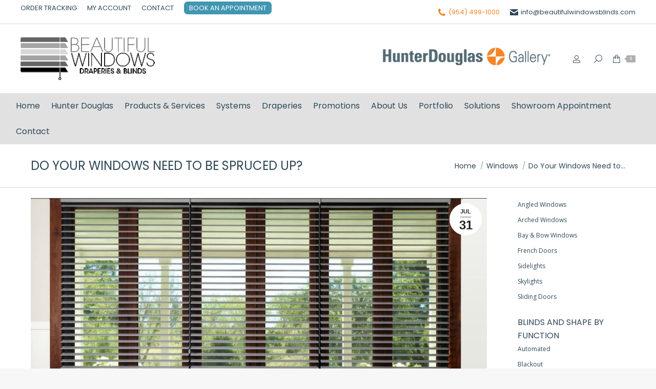

--- FILE ---
content_type: text/html; charset=UTF-8
request_url: https://www.beautifulwindowsblinds.com/do-your-windows-need-to-be-spruced-up/
body_size: 28587
content:
<!DOCTYPE html>
<!--[if !(IE 6) | !(IE 7) | !(IE 8)  ]><!-->
<html lang="en-US" class="no-js">
<!--<![endif]-->
<head>
	<meta charset="UTF-8" />
		<meta name="viewport" content="width=device-width, initial-scale=1, maximum-scale=1, user-scalable=0">
		<meta name="theme-color" content="#afafaf"/>	<link rel="profile" href="https://gmpg.org/xfn/11" />
	<link rel="stylesheet" href="https://maxcdn.bootstrapcdn.com/font-awesome/4.5.0/css/font-awesome.min.css">
	        <script type="text/javascript">
            if (/Android|webOS|iPhone|iPad|iPod|BlackBerry|IEMobile|Opera Mini/i.test(navigator.userAgent)) {
                var originalAddEventListener = EventTarget.prototype.addEventListener,
                    oldWidth = window.innerWidth;

                EventTarget.prototype.addEventListener = function (eventName, eventHandler, useCapture) {
                    if (eventName === "resize") {
                        originalAddEventListener.call(this, eventName, function (event) {
                            if (oldWidth === window.innerWidth) {
                                return;
                            }
                            else if (oldWidth !== window.innerWidth) {
                                oldWidth = window.innerWidth;
                            }
                            if (eventHandler.handleEvent) {
                                eventHandler.handleEvent.call(this, event);
                            }
                            else {
                                eventHandler.call(this, event);
                            };
                        }, useCapture);
                    }
                    else {
                        originalAddEventListener.call(this, eventName, eventHandler, useCapture);
                    };
                };
            };
        </script>
		<title>Do Your Windows Need to be Spruced up? | Beautiful Windows Blinds</title>

<!-- All In One SEO Pack 3.7.1ob_start_detected [-1,-1] -->
<meta name="description"  content="Every home&#039;s windows need a little extra attention sometimes. Everything from new blinds to a total replacement can make a huge difference. Read this post for ideas." />

<script type="application/ld+json" class="aioseop-schema">{"@context":"https://schema.org","@graph":[{"@type":"Organization","@id":"https://www.beautifulwindowsblinds.com/#organization","url":"https://www.beautifulwindowsblinds.com/","name":"Beautiful Windows Blinds","sameAs":[]},{"@type":"WebSite","@id":"https://www.beautifulwindowsblinds.com/#website","url":"https://www.beautifulwindowsblinds.com/","name":"Beautiful Windows Blinds","publisher":{"@id":"https://www.beautifulwindowsblinds.com/#organization"},"potentialAction":{"@type":"SearchAction","target":"https://www.beautifulwindowsblinds.com/?s={search_term_string}","query-input":"required name=search_term_string"}},{"@type":"WebPage","@id":"https://www.beautifulwindowsblinds.com/do-your-windows-need-to-be-spruced-up/#webpage","url":"https://www.beautifulwindowsblinds.com/do-your-windows-need-to-be-spruced-up/","inLanguage":"en-US","name":"Do Your Windows Need to be Spruced up?","isPartOf":{"@id":"https://www.beautifulwindowsblinds.com/#website"},"breadcrumb":{"@id":"https://www.beautifulwindowsblinds.com/do-your-windows-need-to-be-spruced-up/#breadcrumblist"},"description":"Every home’s windows need a little extra attention sometimes. Everything from new blinds to a total replacement can make a huge difference. Read this post for ideas.","image":{"@type":"ImageObject","@id":"https://www.beautifulwindowsblinds.com/do-your-windows-need-to-be-spruced-up/#primaryimage","url":"https://www.beautifulwindowsblinds.com/wp-content/uploads/2020/07/window-blinds-Fort-Lauderdale-FL.jpg","width":1166,"height":596},"primaryImageOfPage":{"@id":"https://www.beautifulwindowsblinds.com/do-your-windows-need-to-be-spruced-up/#primaryimage"},"datePublished":"2020-07-31T13:17:49-04:00","dateModified":"2020-12-11T18:30:08-05:00"},{"@type":"Article","@id":"https://www.beautifulwindowsblinds.com/do-your-windows-need-to-be-spruced-up/#article","isPartOf":{"@id":"https://www.beautifulwindowsblinds.com/do-your-windows-need-to-be-spruced-up/#webpage"},"author":{"@id":"https://www.beautifulwindowsblinds.com/author/megatradersltd/#author"},"headline":"Do Your Windows Need to be Spruced up?","datePublished":"2020-07-31T13:17:49-04:00","dateModified":"2020-12-11T18:30:08-05:00","commentCount":0,"mainEntityOfPage":{"@id":"https://www.beautifulwindowsblinds.com/do-your-windows-need-to-be-spruced-up/#webpage"},"publisher":{"@id":"https://www.beautifulwindowsblinds.com/#organization"},"articleSection":"Windows","image":{"@type":"ImageObject","@id":"https://www.beautifulwindowsblinds.com/do-your-windows-need-to-be-spruced-up/#primaryimage","url":"https://www.beautifulwindowsblinds.com/wp-content/uploads/2020/07/window-blinds-Fort-Lauderdale-FL.jpg","width":1166,"height":596}},{"@type":"Person","@id":"https://www.beautifulwindowsblinds.com/author/megatradersltd/#author","name":"admin","sameAs":[],"image":{"@type":"ImageObject","@id":"https://www.beautifulwindowsblinds.com/#personlogo","url":"https://secure.gravatar.com/avatar/961918020a1606f509e5c3a7a4dbe3f7?s=96&d=mm&r=g","width":96,"height":96,"caption":"admin"}},{"@type":"BreadcrumbList","@id":"https://www.beautifulwindowsblinds.com/do-your-windows-need-to-be-spruced-up/#breadcrumblist","itemListElement":[{"@type":"ListItem","position":1,"item":{"@type":"WebPage","@id":"https://www.beautifulwindowsblinds.com/","url":"https://www.beautifulwindowsblinds.com/","name":"Custom Window Blinds Davie, FL - Beautiful Windows Blinds"}},{"@type":"ListItem","position":2,"item":{"@type":"WebPage","@id":"https://www.beautifulwindowsblinds.com/do-your-windows-need-to-be-spruced-up/","url":"https://www.beautifulwindowsblinds.com/do-your-windows-need-to-be-spruced-up/","name":"Do Your Windows Need to be Spruced up?"}}]}]}</script>
<link rel="canonical" href="https://www.beautifulwindowsblinds.com/do-your-windows-need-to-be-spruced-up/" />
<!-- All In One SEO Pack -->
<link rel='dns-prefetch' href='//www.google.com' />
<link rel='dns-prefetch' href='//fonts.googleapis.com' />
<link rel='dns-prefetch' href='//s.w.org' />
<link rel="alternate" type="application/rss+xml" title="Beautiful Windows Blinds &raquo; Feed" href="https://www.beautifulwindowsblinds.com/feed/" />
<link rel="alternate" type="application/rss+xml" title="Beautiful Windows Blinds &raquo; Comments Feed" href="https://www.beautifulwindowsblinds.com/comments/feed/" />
		<script type="text/javascript">
			window._wpemojiSettings = {"baseUrl":"https:\/\/s.w.org\/images\/core\/emoji\/12.0.0-1\/72x72\/","ext":".png","svgUrl":"https:\/\/s.w.org\/images\/core\/emoji\/12.0.0-1\/svg\/","svgExt":".svg","source":{"concatemoji":"https:\/\/www.beautifulwindowsblinds.com\/wp-includes\/js\/wp-emoji-release.min.js?ver=ddb9d871dfb9764a0a044c65a9a142e1"}};
			!function(e,a,t){var n,r,o,i=a.createElement("canvas"),p=i.getContext&&i.getContext("2d");function s(e,t){var a=String.fromCharCode;p.clearRect(0,0,i.width,i.height),p.fillText(a.apply(this,e),0,0);e=i.toDataURL();return p.clearRect(0,0,i.width,i.height),p.fillText(a.apply(this,t),0,0),e===i.toDataURL()}function c(e){var t=a.createElement("script");t.src=e,t.defer=t.type="text/javascript",a.getElementsByTagName("head")[0].appendChild(t)}for(o=Array("flag","emoji"),t.supports={everything:!0,everythingExceptFlag:!0},r=0;r<o.length;r++)t.supports[o[r]]=function(e){if(!p||!p.fillText)return!1;switch(p.textBaseline="top",p.font="600 32px Arial",e){case"flag":return s([127987,65039,8205,9895,65039],[127987,65039,8203,9895,65039])?!1:!s([55356,56826,55356,56819],[55356,56826,8203,55356,56819])&&!s([55356,57332,56128,56423,56128,56418,56128,56421,56128,56430,56128,56423,56128,56447],[55356,57332,8203,56128,56423,8203,56128,56418,8203,56128,56421,8203,56128,56430,8203,56128,56423,8203,56128,56447]);case"emoji":return!s([55357,56424,55356,57342,8205,55358,56605,8205,55357,56424,55356,57340],[55357,56424,55356,57342,8203,55358,56605,8203,55357,56424,55356,57340])}return!1}(o[r]),t.supports.everything=t.supports.everything&&t.supports[o[r]],"flag"!==o[r]&&(t.supports.everythingExceptFlag=t.supports.everythingExceptFlag&&t.supports[o[r]]);t.supports.everythingExceptFlag=t.supports.everythingExceptFlag&&!t.supports.flag,t.DOMReady=!1,t.readyCallback=function(){t.DOMReady=!0},t.supports.everything||(n=function(){t.readyCallback()},a.addEventListener?(a.addEventListener("DOMContentLoaded",n,!1),e.addEventListener("load",n,!1)):(e.attachEvent("onload",n),a.attachEvent("onreadystatechange",function(){"complete"===a.readyState&&t.readyCallback()})),(n=t.source||{}).concatemoji?c(n.concatemoji):n.wpemoji&&n.twemoji&&(c(n.twemoji),c(n.wpemoji)))}(window,document,window._wpemojiSettings);
		</script>
		<style type="text/css">
img.wp-smiley,
img.emoji {
	display: inline !important;
	border: none !important;
	box-shadow: none !important;
	height: 1em !important;
	width: 1em !important;
	margin: 0 .07em !important;
	vertical-align: -0.1em !important;
	background: none !important;
	padding: 0 !important;
}
</style>
	<link rel='stylesheet' id='wp-block-library-css'  href='https://www.beautifulwindowsblinds.com/wp-includes/css/dist/block-library/style.min.css?ver=ddb9d871dfb9764a0a044c65a9a142e1' type='text/css' media='all' />
<link rel='stylesheet' id='wp-block-library-theme-css'  href='https://www.beautifulwindowsblinds.com/wp-includes/css/dist/block-library/theme.min.css?ver=ddb9d871dfb9764a0a044c65a9a142e1' type='text/css' media='all' />
<link rel='stylesheet' id='wc-block-style-css'  href='https://www.beautifulwindowsblinds.com/wp-content/plugins/woocommerce/assets/css/blocks/style.css?ver=3.6.0' type='text/css' media='all' />
<link rel='stylesheet' id='wapf-frontend-css-css'  href='https://www.beautifulwindowsblinds.com/wp-content/plugins/advanced-product-fields-for-woocommerce/assets/css/frontend.min.css?ver=1.3.3' type='text/css' media='all' />
<link rel='stylesheet' id='contact-form-7-css'  href='https://www.beautifulwindowsblinds.com/wp-content/plugins/contact-form-7/includes/css/styles.css?ver=5.3' type='text/css' media='all' />
<style id='contact-form-7-inline-css' type='text/css'>
.wpcf7 .wpcf7-recaptcha iframe {margin-bottom: 0;}.wpcf7 .wpcf7-recaptcha[data-align="center"] > div {margin: 0 auto;}.wpcf7 .wpcf7-recaptcha[data-align="right"] > div {margin: 0 0 0 auto;}
</style>
<link rel='stylesheet' id='rs-plugin-settings-css'  href='https://www.beautifulwindowsblinds.com/wp-content/plugins/revslider/public/assets/css/rs6.css?ver=6.2.23' type='text/css' media='all' />
<style id='rs-plugin-settings-inline-css' type='text/css'>
#rs-demo-id {}
</style>
<style id='woocommerce-inline-inline-css' type='text/css'>
.woocommerce form .form-row .required { visibility: visible; }
</style>
<link rel='stylesheet' id='wpcf7-redirect-script-frontend-css'  href='https://www.beautifulwindowsblinds.com/wp-content/plugins/wpcf7-redirect/build/css/wpcf7-redirect-frontend.min.css?ver=ddb9d871dfb9764a0a044c65a9a142e1' type='text/css' media='all' />
<link rel='stylesheet' id='pmfcf-sweetalert2-style-css'  href='https://www.beautifulwindowsblinds.com/wp-content/plugins/popup-message-contact-form-7/css/sweetalert2.min.css?ver=ddb9d871dfb9764a0a044c65a9a142e1' type='text/css' media='all' />
<link rel='stylesheet' id='pmfcf-style-css'  href='https://www.beautifulwindowsblinds.com/wp-content/plugins/popup-message-contact-form-7/css/style.css?ver=ddb9d871dfb9764a0a044c65a9a142e1' type='text/css' media='all' />
<link rel='stylesheet' id='tinvwl-css'  href='https://www.beautifulwindowsblinds.com/wp-content/plugins/ti-woocommerce-wishlist/assets/css/public.min.css?ver=1.21.8' type='text/css' media='all' />
<link rel='stylesheet' id='style-css-css'  href='https://www.beautifulwindowsblinds.com/wp-content/themes/dt-the7-child/assets/css/style.css?ver=1766036824' type='text/css' media='all' />
<link rel='stylesheet' id='boot-css-css'  href='https://www.beautifulwindowsblinds.com/wp-content/themes/dt-the7-child/assets/css/bootstrap.min.css?ver=1766036824' type='text/css' media='all' />
<link rel='stylesheet' id='the7-fontello-css'  href='https://www.beautifulwindowsblinds.com/wp-content/themes/dt-the7/fonts/fontello/css/fontello.min.css?ver=8.8.1' type='text/css' media='all' />
<link rel='stylesheet' id='woo-variation-swatches-css'  href='https://www.beautifulwindowsblinds.com/wp-content/plugins/woo-variation-swatches/assets/css/frontend.min.css?ver=1.0.85' type='text/css' media='all' />
<style id='woo-variation-swatches-inline-css' type='text/css'>
.variable-item:not(.radio-variable-item) { width : 30px; height : 30px; } .wvs-style-squared .button-variable-item { min-width : 30px; } .button-variable-item span { font-size : 16px; }
</style>
<link rel='stylesheet' id='woo-variation-swatches-theme-override-css'  href='https://www.beautifulwindowsblinds.com/wp-content/plugins/woo-variation-swatches/assets/css/wvs-theme-override.min.css?ver=1.0.85' type='text/css' media='all' />
<link rel='stylesheet' id='woo-variation-swatches-tooltip-css'  href='https://www.beautifulwindowsblinds.com/wp-content/plugins/woo-variation-swatches/assets/css/frontend-tooltip.min.css?ver=1.0.85' type='text/css' media='all' />
<style id='woo-variation-swatches-tooltip-inline-css' type='text/css'>

				
				.variable-items-wrapper .image-tooltip-wrapper{
				 border-color: rgba(51, 51, 51, 0.9) !important;
                 background-color: rgba(51, 51, 51, 0.9) !important;
				}
				.variable-items-wrapper .image-tooltip-wrapper:after{
                 border-top-color: rgba(51, 51, 51, 0.9) !important;
				}
				
				.variable-items-wrapper [data-wvstooltip]:before {
				 background-color: rgba(51, 51, 51, 0.9) !important;
				 color: #ffffff !important;;
				 }
				.variable-items-wrapper [data-wvstooltip]:after {
				border-top-color: rgba(51, 51, 51, 0.9) !important;
				}
               
</style>
<link rel='stylesheet' id='dt-web-fonts-css'  href='https://fonts.googleapis.com/css?family=Poppins:400,600,700|Roboto:400,600,700|Open+Sans:400,600,700' type='text/css' media='all' />
<link rel='stylesheet' id='dt-main-css'  href='https://www.beautifulwindowsblinds.com/wp-content/themes/dt-the7/css/main.min.css?ver=8.8.1' type='text/css' media='all' />
<link rel='stylesheet' id='the7-font-css'  href='https://www.beautifulwindowsblinds.com/wp-content/themes/dt-the7/fonts/icomoon-the7-font/icomoon-the7-font.min.css?ver=8.8.1' type='text/css' media='all' />
<link rel='stylesheet' id='the7-core-css'  href='https://www.beautifulwindowsblinds.com/wp-content/plugins/dt-the7-core/assets/css/post-type.min.css?ver=2.5.4' type='text/css' media='all' />
<link rel='stylesheet' id='woo-variation-swatches-pro-css'  href='https://www.beautifulwindowsblinds.com/wp-content/plugins/woo-variation-swatches-pro/assets/css/frontend-pro.min.css?ver=1.0.35' type='text/css' media='all' />
<style id='woo-variation-swatches-pro-inline-css' type='text/css'>

    .wvs-archive-variation-wrapper .variable-item:not(.radio-variable-item) {
        width  : 30px;
        height : 30px;
        }

    .wvs-archive-variation-wrapper .variable-items-wrapper.squared .button-variable-item,
    .variable-items-wrapper.squared .button-variable-item {
        min-width : 30px;
        }

    .wvs-archive-variation-wrapper .button-variable-item span {
        font-size : 16px;
        }

    .woo-variation-swatches-style-squared .button-variable-wrapper.rounded .button-variable-item {
        width : 30px !important;
        }

    .wvs-large-variable-wrapper .variable-item:not(.radio-variable-item) {
        width  : 40px;
        height : 40px;
        }

    .woo-variation-swatches-style-squared .wvs-large-variable-wrapper .button-variable-item {
        min-width : 40px;
        }

    .wvs-large-variable-wrapper .button-variable-item span {
        font-size : 16px;
        }

    .woo-variation-swatches-stylesheet-enabled.woo-variation-swatches-style-squared .button-variable-wrapper.rounded.wvs-large-variable-wrapper .button-variable-item {
        width : 40px !important;
        }

    .woo-variation-swatches-stylesheet-enabled .variable-items-wrapper .variable-item:not(.radio-variable-item) {
        box-shadow : 0 0 0 1px rgba(0, 0, 0, 0.3) !important;
        }

    .woo-variation-swatches-stylesheet-enabled .variable-items-wrapper .button-variable-item span,
    .woo-variation-swatches-stylesheet-enabled .variable-items-wrapper .radio-variable-item label,
    .woo-variation-swatches-stylesheet-enabled .wvs-archive-variation-wrapper .reset_variations a {
        color : #000000 !important;
        }

    .woo-variation-swatches-stylesheet-enabled .variable-items-wrapper .variable-item:not(.radio-variable-item) {
        background-color : #FFFFFF !important;
        }

    .woo-variation-swatches-stylesheet-enabled .variable-items-wrapper .button-variable-item.selected span,
    .woo-variation-swatches-stylesheet-enabled .variable-items-wrapper .radio-variable-item.selected label {
        color : #000000 !important;
        }

    .woo-variation-swatches-stylesheet-enabled .variable-items-wrapper .variable-item:not(.radio-variable-item).selected {
        background-color : #FFFFFF !important;
        }

    .woo-variation-swatches-stylesheet-enabled .variable-items-wrapper .variable-item:not(.radio-variable-item).selected {
        box-shadow : 0 0 0 2px #000000 !important;
        }

    .woo-variation-swatches-stylesheet-enabled .variable-items-wrapper .variable-item:not(.radio-variable-item):hover,
    .woo-variation-swatches-stylesheet-enabled .variable-items-wrapper .variable-item:not(.radio-variable-item).selected:hover {
        box-shadow : 0 0 0 3px #000000 !important;
        }

    .woo-variation-swatches-stylesheet-enabled .variable-items-wrapper .button-variable-item:hover span,
    .woo-variation-swatches-stylesheet-enabled .variable-items-wrapper .button-variable-item.selected:hover span,
    .woo-variation-swatches-stylesheet-enabled .variable-items-wrapper .radio-variable-item:hover label,
    .woo-variation-swatches-stylesheet-enabled .variable-items-wrapper .radio-variable-item.selected:hover label {
        color : #000000 !important;
        }

    .woo-variation-swatches-stylesheet-enabled .variable-items-wrapper .variable-item:not(.radio-variable-item):hover,
    .woo-variation-swatches-stylesheet-enabled .variable-items-wrapper .variable-item:not(.radio-variable-item).selected:hover {
        background-color : #FFFFFF !important;
        }

</style>
<link rel='stylesheet' id='woo-variation-swatches-pro-theme-override-css'  href='https://www.beautifulwindowsblinds.com/wp-content/plugins/woo-variation-swatches-pro/assets/css/wvs-pro-theme-override.min.css?ver=1.0.35' type='text/css' media='all' />
<link rel='stylesheet' id='dt-custom-css'  href='https://www.beautifulwindowsblinds.com/wp-content/uploads/the7-css/custom.css?ver=b07071ae737c' type='text/css' media='all' />
<link rel='stylesheet' id='wc-dt-custom-css'  href='https://www.beautifulwindowsblinds.com/wp-content/uploads/the7-css/compatibility/wc-dt-custom.css?ver=b07071ae737c' type='text/css' media='all' />
<link rel='stylesheet' id='dt-media-css'  href='https://www.beautifulwindowsblinds.com/wp-content/uploads/the7-css/media.css?ver=b07071ae737c' type='text/css' media='all' />
<link rel='stylesheet' id='the7-mega-menu-css'  href='https://www.beautifulwindowsblinds.com/wp-content/uploads/the7-css/mega-menu.css?ver=b07071ae737c' type='text/css' media='all' />
<link rel='stylesheet' id='the7-elements-albums-portfolio-css'  href='https://www.beautifulwindowsblinds.com/wp-content/uploads/the7-css/the7-elements-albums-portfolio.css?ver=b07071ae737c' type='text/css' media='all' />
<link rel='stylesheet' id='the7-elements-css'  href='https://www.beautifulwindowsblinds.com/wp-content/uploads/the7-css/post-type-dynamic.css?ver=b07071ae737c' type='text/css' media='all' />
<link rel='stylesheet' id='style-css'  href='https://www.beautifulwindowsblinds.com/wp-content/themes/dt-the7-child/style.css?ver=8.8.1' type='text/css' media='all' />
<link rel='stylesheet' id='wpdevelop-bts-css'  href='https://www.beautifulwindowsblinds.com/wp-content/plugins/booking/assets/libs/bootstrap-css/css/bootstrap.css?ver=3.3.5.1' type='text/css' media='all' />
<link rel='stylesheet' id='wpdevelop-bts-theme-css'  href='https://www.beautifulwindowsblinds.com/wp-content/plugins/booking/assets/libs/bootstrap-css/css/bootstrap-theme.css?ver=3.3.5.1' type='text/css' media='all' />
<link rel='stylesheet' id='wpbc-tippy-popover-css'  href='https://www.beautifulwindowsblinds.com/wp-content/plugins/booking/assets/libs/tippy.js/themes/wpbc-tippy-popover.css?ver=6.3.7' type='text/css' media='all' />
<link rel='stylesheet' id='wpbc-tippy-times-css'  href='https://www.beautifulwindowsblinds.com/wp-content/plugins/booking/assets/libs/tippy.js/themes/wpbc-tippy-times.css?ver=6.3.7' type='text/css' media='all' />
<link rel='stylesheet' id='wpbc-material-design-icons-css'  href='https://www.beautifulwindowsblinds.com/wp-content/plugins/booking/assets/libs/material-design-icons/material-design-icons.css?ver=4.0.0' type='text/css' media='all' />
<link rel='stylesheet' id='wpbc-time_picker-css'  href='https://www.beautifulwindowsblinds.com/wp-content/plugins/booking/css/wpbc_time-selector.css?ver=9.6' type='text/css' media='all' />
<link rel='stylesheet' id='wpbc-time_picker-skin-css'  href='https://www.beautifulwindowsblinds.com/wp-content/plugins/booking/css/time_picker_skins/grey.css?ver=9.6' type='text/css' media='all' />
<link rel='stylesheet' id='wpbc-client-pages-css'  href='https://www.beautifulwindowsblinds.com/wp-content/plugins/booking/css/client.css?ver=9.6' type='text/css' media='all' />
<link rel='stylesheet' id='wpbc-calendar-css'  href='https://www.beautifulwindowsblinds.com/wp-content/plugins/booking/css/calendar.css?ver=9.6' type='text/css' media='all' />
<link rel='stylesheet' id='wpbc-calendar-skin-css'  href='https://www.beautifulwindowsblinds.com/wp-content/plugins/booking/css/skins/traditional.css?ver=9.6' type='text/css' media='all' />
<link rel='stylesheet' id='wpbc-flex-timeline-css'  href='https://www.beautifulwindowsblinds.com/wp-content/plugins/booking/core/timeline/v2/css/timeline_v2.css?ver=9.6' type='text/css' media='all' />
<link rel='stylesheet' id='wpbc-flex-timeline-skin-css'  href='https://www.beautifulwindowsblinds.com/wp-content/plugins/booking/core/timeline/v2/css/timeline_skin_v2.css?ver=9.6' type='text/css' media='all' />
<script type="text/template" id="tmpl-variation-template">
	<div class="woocommerce-variation-description">{{{ data.variation.variation_description }}}</div>
	<div class="woocommerce-variation-price">{{{ data.variation.price_html }}}</div>
	<div class="woocommerce-variation-availability">{{{ data.variation.availability_html }}}</div>
</script>
<script type="text/template" id="tmpl-unavailable-variation-template">
	<p>Sorry, this product is unavailable. Please choose a different combination.</p>
</script>

<script type="text/template" id="tmpl-wvs-variation-template">
    {{{ data.price_html }}}
    <div class="woocommerce-variation-availability">{{{ data.variation.availability_html }}}</div>
</script>
<script type='text/javascript' src='https://www.beautifulwindowsblinds.com/wp-includes/js/jquery/jquery.js?ver=1.12.4-wp'></script>
<script type='text/javascript' src='https://www.beautifulwindowsblinds.com/wp-includes/js/jquery/jquery-migrate.min.js?ver=1.4.1'></script>
<script type='text/javascript' src='https://www.beautifulwindowsblinds.com/wp-content/plugins/revslider/public/assets/js/rbtools.min.js?ver=6.2.23'></script>
<script type='text/javascript' src='https://www.beautifulwindowsblinds.com/wp-content/plugins/revslider/public/assets/js/rs6.min.js?ver=6.2.23'></script>
<script type='text/javascript' src='https://www.beautifulwindowsblinds.com/wp-content/plugins/woocommerce/assets/js/jquery-blockui/jquery.blockUI.min.js?ver=2.70'></script>
<script type='text/javascript'>
/* <![CDATA[ */
var wc_add_to_cart_params = {"ajax_url":"\/wp-admin\/admin-ajax.php","wc_ajax_url":"\/?wc-ajax=%%endpoint%%","i18n_view_cart":"View cart","cart_url":"https:\/\/www.beautifulwindowsblinds.com\/shop\/cart\/","is_cart":"","cart_redirect_after_add":"yes"};
/* ]]> */
</script>
<script type='text/javascript' src='https://www.beautifulwindowsblinds.com/wp-content/plugins/woocommerce/assets/js/frontend/add-to-cart.min.js?ver=3.6.0'></script>
<script type='text/javascript' src='https://www.beautifulwindowsblinds.com/wp-content/plugins/js_composer/assets/js/vendors/woocommerce-add-to-cart.js?ver=6.4.1'></script>
<script type='text/javascript' src='https://www.beautifulwindowsblinds.com/wp-content/plugins/popup-message-contact-form-7/js/popupscript.js?ver=ddb9d871dfb9764a0a044c65a9a142e1'></script>
<script type='text/javascript' src='https://www.beautifulwindowsblinds.com/wp-content/plugins/popup-message-contact-form-7/js/sweetalert2.all.min.js?ver=ddb9d871dfb9764a0a044c65a9a142e1'></script>
<script type='text/javascript' src='https://www.beautifulwindowsblinds.com/wp-content/plugins/popup-message-contact-form-7/js/jscolor.js?ver=ddb9d871dfb9764a0a044c65a9a142e1'></script>
<script type='text/javascript' src='https://www.beautifulwindowsblinds.com/wp-includes/js/underscore.min.js?ver=1.8.3'></script>
<script type='text/javascript'>
/* <![CDATA[ */
var _wpUtilSettings = {"ajax":{"url":"\/wp-admin\/admin-ajax.php"}};
/* ]]> */
</script>
<script type='text/javascript' src='https://www.beautifulwindowsblinds.com/wp-includes/js/wp-util.min.js?ver=ddb9d871dfb9764a0a044c65a9a142e1'></script>
<script type='text/javascript'>
/* <![CDATA[ */
var woo_variation_swatches_options = {"is_product_page":"","archive_image_selector":".wp-post-image","archive_add_to_cart_select_options":"","archive_add_to_cart_text":"","archive_product_wrapper":".wvs-pro-product","archive_add_to_cart_button_selector":"","is_archive_ajax_add_to_cart":"1","enable_catalog_mode":"1","catalog_mode_event":"click","catalog_mode_attribute":"attribute_pa_drapery-panel-width","enable_single_variation_preview":"1","enable_single_variation_preview_archive":"","single_variation_preview_attribute":"pa_pacific-linen","enable_linkable_variation_url":"","wc_bundles_enabled":""};
/* ]]> */
</script>
<script type='text/javascript' defer src='https://www.beautifulwindowsblinds.com/wp-content/plugins/woo-variation-swatches/assets/js/frontend.min.js?ver=1.0.85'></script>
<script type='text/javascript'>
/* <![CDATA[ */
var dtLocal = {"themeUrl":"https:\/\/www.beautifulwindowsblinds.com\/wp-content\/themes\/dt-the7","passText":"To view this protected post, enter the password below:","moreButtonText":{"loading":"Loading...","loadMore":"Load more"},"postID":"6006","ajaxurl":"https:\/\/www.beautifulwindowsblinds.com\/wp-admin\/admin-ajax.php","REST":{"baseUrl":"https:\/\/www.beautifulwindowsblinds.com\/wp-json\/the7\/v1","endpoints":{"sendMail":"\/send-mail"}},"contactMessages":{"required":"One or more fields have an error. Please check and try again.","terms":"Please accept the privacy policy.","fillTheCaptchaError":"Please, fill the captcha."},"captchaSiteKey":"","ajaxNonce":"60fa633721","pageData":"","themeSettings":{"smoothScroll":"off","lazyLoading":false,"accentColor":{"mode":"solid","color":"#afafaf"},"desktopHeader":{"height":130},"ToggleCaptionEnabled":"disabled","ToggleCaption":"Navigation","floatingHeader":{"showAfter":94,"showMenu":true,"height":70,"logo":{"showLogo":true,"html":"<img class=\" preload-me\" src=\"https:\/\/www.beautifulwindowsblinds.com\/wp-content\/uploads\/2020\/08\/windows-logo.gif\" srcset=\"https:\/\/www.beautifulwindowsblinds.com\/wp-content\/uploads\/2020\/08\/windows-logo.gif 282w, https:\/\/www.beautifulwindowsblinds.com\/wp-content\/uploads\/2020\/08\/windows-logo.gif 282w\" width=\"282\" height=\"115\"   sizes=\"282px\" alt=\"Beautiful Windows Blinds\" \/>","url":"https:\/\/www.beautifulwindowsblinds.com\/"}},"topLine":{"floatingTopLine":{"logo":{"showLogo":false,"html":""}}},"mobileHeader":{"firstSwitchPoint":1025,"secondSwitchPoint":767,"firstSwitchPointHeight":60,"secondSwitchPointHeight":60,"mobileToggleCaptionEnabled":"disabled","mobileToggleCaption":"Menu"},"stickyMobileHeaderFirstSwitch":{"logo":{"html":"<img class=\" preload-me\" src=\"https:\/\/www.beautifulwindowsblinds.com\/wp-content\/uploads\/2020\/08\/windows-logo.gif\" srcset=\"https:\/\/www.beautifulwindowsblinds.com\/wp-content\/uploads\/2020\/08\/windows-logo.gif 282w, https:\/\/www.beautifulwindowsblinds.com\/wp-content\/uploads\/2020\/08\/windows-logo.gif 282w\" width=\"282\" height=\"115\"   sizes=\"282px\" alt=\"Beautiful Windows Blinds\" \/>"}},"stickyMobileHeaderSecondSwitch":{"logo":{"html":"<img class=\" preload-me\" src=\"https:\/\/www.beautifulwindowsblinds.com\/wp-content\/uploads\/2020\/08\/windows-logo.gif\" srcset=\"https:\/\/www.beautifulwindowsblinds.com\/wp-content\/uploads\/2020\/08\/windows-logo.gif 282w, https:\/\/www.beautifulwindowsblinds.com\/wp-content\/uploads\/2020\/08\/windows-logo.gif 282w\" width=\"282\" height=\"115\"   sizes=\"282px\" alt=\"Beautiful Windows Blinds\" \/>"}},"content":{"textColor":"#5c6174","headerColor":"#2f4858"},"sidebar":{"switchPoint":992},"boxedWidth":"1280px","stripes":{"stripe1":{"textColor":"#787d85","headerColor":"#3b3f4a"},"stripe2":{"textColor":"#8b9199","headerColor":"#ffffff"},"stripe3":{"textColor":"#ffffff","headerColor":"#ffffff"}}},"VCMobileScreenWidth":"778","wcCartFragmentHash":"720b90f3ee6f8226983b7dceaf90f72c"};
var dtShare = {"shareButtonText":{"facebook":"Share on Facebook","twitter":"Tweet","pinterest":"Pin it","linkedin":"Share on Linkedin","whatsapp":"Share on Whatsapp"},"overlayOpacity":"85"};
/* ]]> */
</script>
<script type='text/javascript' src='https://www.beautifulwindowsblinds.com/wp-content/themes/dt-the7/js/above-the-fold.min.js?ver=8.8.1'></script>
<script type='text/javascript'>
/* <![CDATA[ */
var wc_add_to_cart_variation_params = {"wc_ajax_url":"\/?wc-ajax=%%endpoint%%","i18n_no_matching_variations_text":"Sorry, no products matched your selection. Please choose a different combination.","i18n_make_a_selection_text":"Please select some product options before adding this product to your cart.","i18n_unavailable_text":"Sorry, this product is unavailable. Please choose a different combination.","ajax_url":"\/wp-admin\/admin-ajax.php","i18n_view_cart":"View cart","i18n_add_to_cart":"Add to cart","i18n_select_options":"Select options","cart_url":"https:\/\/www.beautifulwindowsblinds.com\/shop\/cart\/","is_cart":"","cart_redirect_after_add":"yes","enable_ajax_add_to_cart":"yes"};
/* ]]> */
</script>
<script type='text/javascript' defer src='https://www.beautifulwindowsblinds.com/wp-content/plugins/woo-variation-swatches-pro/assets/js/add-to-cart-variation.min.js?ver=1.0.35'></script>
<script type='text/javascript'>
/* <![CDATA[ */
var wpbcg = {"time_disable_modes":["single"]};
var wpbc_global1 = {"wpbc_ajaxurl":"https:\/\/www.beautifulwindowsblinds.com\/wp-admin\/admin-ajax.php","wpdev_bk_plugin_url":"https:\/\/www.beautifulwindowsblinds.com\/wp-content\/plugins\/booking","wpbc_today":"[2025,12,18,0,47]","visible_booking_id_on_page":"[]","booking_max_monthes_in_calendar":"2y","user_unavilable_days":"[0,999]","wpdev_bk_edit_id_hash":"","wpdev_bk_plugin_filename":"wpdev-booking.php","bk_days_selection_mode":"single","wpdev_bk_personal":"0","block_some_dates_from_today":"0","message_verif_requred":"This field is required","message_verif_requred_for_check_box":"This checkbox must be checked","message_verif_requred_for_radio_box":"At least one option must be selected","message_verif_emeil":"Incorrect email field","message_verif_same_emeil":"Your emails do not match","message_verif_selectdts":"Please, select booking date(s) at Calendar.","parent_booking_resources":"[]","new_booking_title":"Thank you for your online booking.  We will send confirmation of your booking as soon as possible.","new_booking_title_time":"5000","type_of_thank_you_message":"page","thank_you_page_URL":"https:\/\/www.beautifulwindowsblinds.com\/appointment-thank-you","is_am_pm_inside_time":"true","is_booking_used_check_in_out_time":"false","wpbc_active_locale":"en_US","wpbc_message_processing":"Processing","wpbc_message_deleting":"Deleting","wpbc_message_updating":"Updating","wpbc_message_saving":"Saving","message_checkinouttime_error":"Error! Please reset your check-in\/check-out dates above.","message_starttime_error":"Start Time is invalid. The date or time may be booked, or already in the past! Please choose another date or time.","message_endtime_error":"End Time is invalid. The date or time may be booked, or already in the past. The End Time may also be earlier that the start time, if only 1 day was selected! Please choose another date or time.","message_rangetime_error":"The time(s) may be booked, or already in the past!","message_durationtime_error":"The time(s) may be booked, or already in the past!","bk_highlight_timeslot_word":"Booked Times:"};
/* ]]> */
</script>
<script type='text/javascript' src='https://www.beautifulwindowsblinds.com/wp-content/plugins/booking/js/wpbc_vars.js?ver=9.6'></script>
<script type='text/javascript' src='https://www.beautifulwindowsblinds.com/wp-content/plugins/booking/assets/libs/popper/popper.js?ver=2.11.2'></script>
<script type='text/javascript' src='https://www.beautifulwindowsblinds.com/wp-content/plugins/booking/assets/libs/tippy.js/dist/tippy-bundle.umd.js?ver=6.3.7'></script>
<script type='text/javascript' src='https://www.beautifulwindowsblinds.com/wp-content/plugins/booking/js/datepick/jquery.datepick.wpbc.9.0.js?ver=9.0'></script>
<script type='text/javascript' src='https://www.beautifulwindowsblinds.com/wp-content/plugins/booking/js/client.js?ver=9.6'></script>
<script type='text/javascript' src='https://www.beautifulwindowsblinds.com/wp-content/plugins/booking/js/wpbc_times.js?ver=9.6'></script>
<script type='text/javascript' src='https://www.beautifulwindowsblinds.com/wp-content/plugins/booking/js/wpbc_time-selector.js?ver=9.6'></script>
<script type='text/javascript' src='https://www.beautifulwindowsblinds.com/wp-content/plugins/booking/core/timeline/v2/_out/timeline_v2.js?ver=9.6'></script>
<link rel='https://api.w.org/' href='https://www.beautifulwindowsblinds.com/wp-json/' />
<link rel="EditURI" type="application/rsd+xml" title="RSD" href="https://www.beautifulwindowsblinds.com/xmlrpc.php?rsd" />
<link rel="wlwmanifest" type="application/wlwmanifest+xml" href="https://www.beautifulwindowsblinds.com/wp-includes/wlwmanifest.xml" /> 
<link rel='prev' title='Simple Ways to  Design Your Living Room' href='https://www.beautifulwindowsblinds.com/simple-ways-to-design-your-living-room/' />
<link rel='next' title='PREMIUM CUSTOM SHADES FOR HOMES' href='https://www.beautifulwindowsblinds.com/premium-custom-shades-for-homes/' />

<link rel='shortlink' href='https://www.beautifulwindowsblinds.com/?p=6006' />
<link rel="alternate" type="application/json+oembed" href="https://www.beautifulwindowsblinds.com/wp-json/oembed/1.0/embed?url=https%3A%2F%2Fwww.beautifulwindowsblinds.com%2Fdo-your-windows-need-to-be-spruced-up%2F" />
<link rel="alternate" type="text/xml+oembed" href="https://www.beautifulwindowsblinds.com/wp-json/oembed/1.0/embed?url=https%3A%2F%2Fwww.beautifulwindowsblinds.com%2Fdo-your-windows-need-to-be-spruced-up%2F&#038;format=xml" />
<!-- HFCM by 99 Robots - Snippet # 11: recaptcha -->
<script src="https://www.google.com/recaptcha/api.js" async defer></script>
<!-- /end HFCM by 99 Robots -->
<link rel="preload" as="font" href="/wp-content/themes/dt-the7/fonts/icomoon-the7-font/icomoon-the7-font.ttf?wi57p5" crossorigin="anonymous">
<link rel="preload" as="font" href="//wp-content/themes/dt-the7/fonts/fontello/font/fontello.woff?2136226" crossorigin="anonymous">
<link rel="preload" as="font" href="//wp-content/plugins/revslider/public/assets/fonts/revicons/revicons.woff?5510888" crossorigin="anonymous">
<link rel="preload" as="font" href="https://www.beautifulwindowsblinds.com/wp-content/plugins/js_composer/assets/lib/bower/font-awesome/webfonts/fa-brands-400.woff2" crossorigin="anonymous">
<link rel="preload" as="font" href="https://www.beautifulwindowsblinds.com/wp-content/themes/dt-the7/fonts/fontello/font/fontello.woff?2136226" crossorigin="anonymous">
<link rel="preload" as="font" href="https://www.beautifulwindowsblinds.com/wp-content/plugins/js_composer/assets/lib/bower/font-awesome/webfonts/fa-solid-900.woff2" crossorigin="anonymous">    
    <script type="text/javascript">
        var ajaxurl = 'https://www.beautifulwindowsblinds.com/wp-admin/admin-ajax.php';
    </script>
<meta property="og:site_name" content="Beautiful Windows Blinds" />
<meta property="og:title" content="Do Your Windows Need to be Spruced up?" />
<meta property="og:description" content="When you’re ready to buy window blinds Fort Lauderdale, FL, it’s to pay attention to your windows. Do they need to be spruced up? Your home’s windows can’t remain in the same state that they were in when you bought your home. At some point, their condition will weaken. However, that doesn’t mean that they&hellip;" />
<meta property="og:image" content="https://www.beautifulwindowsblinds.com/wp-content/uploads/2020/07/window-blinds-Fort-Lauderdale-FL.jpg" />
<meta property="og:url" content="https://www.beautifulwindowsblinds.com/do-your-windows-need-to-be-spruced-up/" />
<meta property="og:type" content="article" />
	<noscript><style>.woocommerce-product-gallery{ opacity: 1 !important; }</style></noscript>
	<meta name="generator" content="Powered by WPBakery Page Builder - drag and drop page builder for WordPress."/>
<meta name="generator" content="Powered by Slider Revolution 6.2.23 - responsive, Mobile-Friendly Slider Plugin for WordPress with comfortable drag and drop interface." />
<!-- Google Tag Manager -->
<script>(function(w,d,s,l,i){w[l]=w[l]||[];w[l].push({'gtm.start':
new Date().getTime(),event:'gtm.js'});var f=d.getElementsByTagName(s)[0],
j=d.createElement(s),dl=l!='dataLayer'?'&l='+l:'';j.async=true;j.src=
'https://www.googletagmanager.com/gtm.js?id='+i+dl;f.parentNode.insertBefore(j,f);
})(window,document,'script','dataLayer','GTM-P2HNDHQ');</script>
<!-- End Google Tag Manager -->
<style>
.page-id-869 a.author.vcard {
    display: none;
}
</style>
<link rel="icon" href="https://www.beautifulwindowsblinds.com/wp-content/uploads/2020/06/fav-icon.png" type="image/png" sizes="16x16"/><link rel="icon" href="https://www.beautifulwindowsblinds.com/wp-content/uploads/2020/06/fav-icon.png" type="image/png" sizes="32x32"/><link rel="apple-touch-icon" href="https://www.beautifulwindowsblinds.com/wp-content/uploads/2020/06/fav-icon.png"><link rel="apple-touch-icon" sizes="76x76" href="https://www.beautifulwindowsblinds.com/wp-content/uploads/2020/06/fav-icon.png"><link rel="apple-touch-icon" sizes="120x120" href="https://www.beautifulwindowsblinds.com/wp-content/uploads/2020/06/fav-icon.png"><link rel="apple-touch-icon" sizes="152x152" href="https://www.beautifulwindowsblinds.com/wp-content/uploads/2020/06/fav-icon.png"><script type="text/javascript">function setREVStartSize(e){
			//window.requestAnimationFrame(function() {				 
				window.RSIW = window.RSIW===undefined ? window.innerWidth : window.RSIW;	
				window.RSIH = window.RSIH===undefined ? window.innerHeight : window.RSIH;	
				try {								
					var pw = document.getElementById(e.c).parentNode.offsetWidth,
						newh;
					pw = pw===0 || isNaN(pw) ? window.RSIW : pw;
					e.tabw = e.tabw===undefined ? 0 : parseInt(e.tabw);
					e.thumbw = e.thumbw===undefined ? 0 : parseInt(e.thumbw);
					e.tabh = e.tabh===undefined ? 0 : parseInt(e.tabh);
					e.thumbh = e.thumbh===undefined ? 0 : parseInt(e.thumbh);
					e.tabhide = e.tabhide===undefined ? 0 : parseInt(e.tabhide);
					e.thumbhide = e.thumbhide===undefined ? 0 : parseInt(e.thumbhide);
					e.mh = e.mh===undefined || e.mh=="" || e.mh==="auto" ? 0 : parseInt(e.mh,0);		
					if(e.layout==="fullscreen" || e.l==="fullscreen") 						
						newh = Math.max(e.mh,window.RSIH);					
					else{					
						e.gw = Array.isArray(e.gw) ? e.gw : [e.gw];
						for (var i in e.rl) if (e.gw[i]===undefined || e.gw[i]===0) e.gw[i] = e.gw[i-1];					
						e.gh = e.el===undefined || e.el==="" || (Array.isArray(e.el) && e.el.length==0)? e.gh : e.el;
						e.gh = Array.isArray(e.gh) ? e.gh : [e.gh];
						for (var i in e.rl) if (e.gh[i]===undefined || e.gh[i]===0) e.gh[i] = e.gh[i-1];
											
						var nl = new Array(e.rl.length),
							ix = 0,						
							sl;					
						e.tabw = e.tabhide>=pw ? 0 : e.tabw;
						e.thumbw = e.thumbhide>=pw ? 0 : e.thumbw;
						e.tabh = e.tabhide>=pw ? 0 : e.tabh;
						e.thumbh = e.thumbhide>=pw ? 0 : e.thumbh;					
						for (var i in e.rl) nl[i] = e.rl[i]<window.RSIW ? 0 : e.rl[i];
						sl = nl[0];									
						for (var i in nl) if (sl>nl[i] && nl[i]>0) { sl = nl[i]; ix=i;}															
						var m = pw>(e.gw[ix]+e.tabw+e.thumbw) ? 1 : (pw-(e.tabw+e.thumbw)) / (e.gw[ix]);					
						newh =  (e.gh[ix] * m) + (e.tabh + e.thumbh);
					}				
					if(window.rs_init_css===undefined) window.rs_init_css = document.head.appendChild(document.createElement("style"));					
					document.getElementById(e.c).height = newh+"px";
					window.rs_init_css.innerHTML += "#"+e.c+"_wrapper { height: "+newh+"px }";				
				} catch(e){
					console.log("Failure at Presize of Slider:" + e)
				}					   
			//});
		  };</script>
		<style type="text/css" id="wp-custom-css">
			.financing-banner {
    min-height: 550px;
}
.financing-heading {
    background: #0009;
    padding: 20px 0px !IMPORTANT;
    width: 60%;
    margin: 0px auto;
}
.consultation-sec{
	padding: 50px 0px !important;
}
.consultation-sec .vc_col-sm-12 .vc_column-inner {
    padding-top: 0px !IMPORTANT;
}
.consultation-sec h2 {
    padding-bottom: 20px !important;
}
.consultation-btn {
    margin-bottom: 0px !important;
}
.consultation-btn a {
    background: #595959 !important;
    border: 0px !IMPORTANT;
    color: #fff !important;
    border-radius: 0px !important;
	font-size:18px !important;
}
.consultation-btn a:hover{
	background: #000 !important;
}
.special-events-sec {
    padding: 50px 0px !important;
}
.special-events-sec h2 {
    padding-bottom: 40px;
}
.special-events-sec p strong {
    font-size: 30px;
}
.call-btn-more {
    margin-bottom: 50px !important;
}
.call-btn-more a {
    background: #4196b1 !important;
    color: #fff !important;
    border: none !important;
    border-radius: 0px !important;
	font-size:17px !important;
}
.call-btn-more a:hover{
	 background: #000 !important;
}
.twele-month-img img {
    border: 1px solid #4196b1;
    padding: 3px;
}
.interested-banner .vc_col-sm-12 .vc_column-inner {
    padding: 50px 0px !important;
}
.cstm-banner .vc_col-sm-12 .vc_column-inner {
    padding-top: 0px !important;
}
.inner-interested-banner .vc_col-sm-8 .vc_column-inner {
    padding: 0px !important;
}
.inner-interested-banner h2 {
    color: #fff;
}
.inner-interested-banner p {
    color: #fff;
}
.inner-interested-banner .qualified-para {
    font-size: 12px;
}
.inner-interested-banner {
    max-width: 1280px !important;
    padding: 30px 50px !important;
    background: #0005;
    margin: 0px auto !important;
    border-radius: 20px;
}
.financing-btn {
    margin-bottom: 0px !important;
}
.financing-btn a {
    background: #4196b1 !important;
    color: #fff !important;
    border: none !important;
    border-radius: 50px !important;
    font-size: 18px !important;
    transition: 0.5s !important;
}
.financing-btn a:hover{
	background:#000 !important;
}
.book-appointment-btn a {
    background: #4196b1;
    color: #fff !important;
    padding: 3px 10px;
    border-radius: 7px;
    transition: 0.5s;
}
.book-appointment-btn a:hover{
    background: #000;
}
.home .wf-container-main {
    padding-top: 0px;
}
/* Request A Consultation Btn */

.btn-modal-sm{
	background: #f5842a !important;
  border: #f5842a !important;
}


/* Woocommerce Content Below Prod Gallery */
.wc-proceed-to-checkout a {
    margin-bottom: 12px;
}
.below-prod-content{
	  width: 50%;
    text-align: center;
    box-sizing: border-box;
    padding: 0 24px;
    display: inline-block;
    position: absolute;
    left: 0;
	  color: #f5842a;
	  font-size: 20px;
}

@media screen and (min-width: 1367px){
	.below-prod-content{
		top: 30%;
	}
}

@media screen and (min-width: 1101px) and (max-width: 1366px) {
	.below-prod-content{
		top: 25%;
	}
}

@media screen and (min-width: 992px) and (max-width: 1100px) {
	.below-prod-content{
		top: 19%;
	}
}

@media screen and (max-width: 991px){
	.below-prod-content{
		position: relative;
		width: 100%;
	}
}

/* Woocommerce Content Below Prod Gallery */


.sidebar .widget, .sidebar-content .widget, .elementor-widget-sidebar .widget {
    font-size: 12px;
}
#call-out {
    display: none;
}
.post-entry-content {
    background: #E1E1E1 !important;
}
.upwards-line > li > a .menu-item-text:before {
   display:none !important;
}
.POWERVIEW-AUTOMATION .menu-text ,.DUOLITE .menu-text, .TOP-DOWN-BOTTOM-UP .menu-text{
    position: relative;
    margin-bottom: 30px;
}
.POWERVIEW-AUTOMATION .menu-text::before {
    content: 'Natural light: Make the most of it with easy, convenient PowerView® Automation.';
    top: 23px;
    left: 0px;
    width: 87%;
    height: 100%;
    color: #000;
    position: absolute;
    font-size: 11px;
    line-height: 13px;
    text-align: left;
    text-transform: capitalize;
}
.DUOLITE .menu-text::before {
    content: 'This two-shades-in-one system puts privacy and light under your precise control.';
    top: 23px;
    left: 0px;
    width: 87%;
    height: 100%;
    color: #000;
    position: absolute;
    font-size: 11px;
    line-height: 13px;
    text-align: left;
    text-transform: capitalize;
}
.TOP-DOWN-BOTTOM-UP .menu-text::before {
    content: 'Infinite adjustability—operate from top down, bottom up or anywhere in between.';
    top: 23px;
    left: 0px;
    width: 87%;
    height: 100%;
    color: #000;
    position: absolute;
    font-size: 11px;
    line-height: 13px;
    text-align: left;
    text-transform: capitalize;
}
#height-brabr {
    height: 214px;
}
#height-brabr img {
    height: 214px;
}
.custom-menu li {
    margin: 2px 0 0 !important;
}
.View-All-Window-Treatments a {
    font-size: 13px !important;
    font-style: italic !important;
}
.same-logo{
	position:relative;
}
.same-logo:after {
    content: url(https://beautifulwindowsblinds.com/wp-content/uploads/2020/09/hd-gallery-logo.png);
    position: absolute;
    top: 33%;
    left: 252%;
}
.variations select {
    display: inline-block;
    width: 100% !important;
    max-width: 100%;
}
.value {
    width: 96% !important;
}
.price {
    padding-top: 20px;
}

.image-variable-wrapper li {
    width: 133px !important;
    height: 140px !important;
}
.logo-box {
    width: 17% !important;
	padding: 10px 10px 10px 10px !important;
}
.logo-box img {
    width: 67% !important;
    height: 50% !important;
}
.main-nav > li > a {
    margin: 11px !important;
    padding: 4px 0px 4px 0px !important;
}
.variable-items-wrapper.button-variable-wrapper li {
    padding: 22px 10px !important;
}
/**************/
.menu-item-6517 a, .menu-item-6516 a, .menu-item-6515 a, .menu-item-6514 a, .menu-item-6518 a, .menu-item-6519 a, .menu-item-6520 a, .menu-item-6521 a{
    position: relative;
    padding-left: 90px;
    padding-top: 22px;
    font-size: 18px;
	margin-bottom: 20px;
}
.menu-item-6521 a:before {
    content: url(https://beautifulwindowsblinds.com/wp-content/uploads/2020/08/VIGNETTE-1.jpg);
    width: 70px !important;
    height: 70px !important;
    position: absolute;
    top: 0;
    left: 0;
}
.menu-item-6520 a:before {
    content: url(https://beautifulwindowsblinds.com/wp-content/uploads/2020/08/SONNETTE-1.jpg);
    width: 70px !important;
    height: 70px !important;
    position: absolute;
    top: 0;
    left: 0;
}
.menu-item-6519 a:before {
    content: url(https://beautifulwindowsblinds.com/wp-content/uploads/2020/08/SOLERA-1.jpg);
    width: 70px !important;
    height: 70px !important;
    position: absolute;
    top: 0;
    left: 0;
}
.menu-item-6518 a:before {
    content: url(https://beautifulwindowsblinds.com/wp-content/uploads/2020/08/DESIGN-STUDI0-1.jpg);
    width: 70px !important;
    height: 70px !important;
    position: absolute;
    top: 0;
    left: 0;
}
.menu-item-6517 a:before {
    content: url(https://beautifulwindowsblinds.com/wp-content/uploads/2020/08/SILHOUETTE®-1.jpg);
    width: 70px !important;
    height: 70px !important;
    position: absolute;
    top: 0;
    left: 0;
}
.menu-item-6516 a:before {
    content: url(https://beautifulwindowsblinds.com/wp-content/uploads/2020/08/PIROUETTE®-1.jpg);
    width: 70px !important;
    height: 70px !important;
    position: absolute;
    top: 0;
    left: 0;
}
.menu-item-6515 a:before {
    content: url(https://beautifulwindowsblinds.com/wp-content/uploads/2020/08/LUMINETTE-1.jpg);
    width: 70px !important;
    height: 70px !important;
    position: absolute;
    top: 0;
    left: 0;
}
.menu-item-6514 a:before {
    content: url(https://beautifulwindowsblinds.com/wp-content/uploads/2020/08/DUETTE-1.jpg);
    width: 70px !important;
    height: 70px !important;
    position: absolute;
    top: 0;
    left: 0;
}
/**************/
.talk-to-btn a {
    background: #4196b1 !important;
    transition: 0.5s;
}
.talk-to-btn a:hover {
    background: #000 !important;
}
.SPEAK-DESIGNER button {
    text-transform: uppercase;
    font-size: 14px !important;
    color: #2f4858 !important;
    padding-left: 0px !important;
    background: none !important;
    padding-bottom: 15px;
    text-decoration: underline;
    cursor: pointer;
    font-weight: 500;
    border: 0px !important;
	transition:0.5s !important;
}
.SPEAK-DESIGNER button:hover{
	color: #4196b1 !important;
}
#scroll-section {
    height: 350px !important;
    overflow-y: auto;
    margin-bottom: 50px;
}
#main {
    padding: 0px !important;
}
#float-icon {
    transition: 0.5s;
}
#float-icon:hover {
   color:#fff !important;
}

.about-img {
    position: relative;
}
/* .not-click .menu-item-text .menu-text {
    display: none !important;
} */
.about-img::after {
    content: "";
    width: 98%;
    height: 96%;
    background: #fff;
    position: absolute;
    bottom: -10px;
    left: 6px;
    z-index: -1;
    transition: all 0.5s ease 0s;
    border: 8px solid #2f4858;
}
.about-img figure img:hover {
    opacity: .6;
}
.about-img:hover:after {
    bottom: 0;
    left: 0;
    width: 97.4%;
    height: 95%;
}

.about-img-1 {
    position: relative;
}
.about-img-1::after {
    content: "";
    width: 98%;
    height: 96%;
    background: #fff;
    position: absolute;
    bottom: -10px;
    left: -10px;
    z-index: -1;
    transition: all 0.5s ease 0s;
    border: 8px solid #2f4858;
}
.about-img-1 figure img:hover {
    opacity: .6;
}
.about-img-1:hover:after {
    bottom: 0;
    left: 0;
    width: 97.4%;
    height: 95%;
}
.hover-img-effects {
    overflow: hidden;
}
.hover-img-effects img{
	transition:0.5s;
}
.hover-img-effects img:hover {
    transform:scale(1.1);
}
.ult-ib-effect-style13 .ult-new-ib-title {
    position: relative;
    overflow: hidden;
    padding: 5px 0 10px;
    top: 168px;
}
.ult-new-ib .ult-new-ib-content p {
    color: inherit;
    font-size: inherit;
    font-family: inherit;
    font-weight: inherit;
    line-height: inherit;
    margin-top: 157px;
}
.filter-wrap {
    display: none;
}
.item-desc {
    background-color: rgba(0, 0, 0, 0.5);
    bottom: 16px;
    color: white;
    display: block;
    font-weight: 300;
    left: 2rem;
    padding: 4px;
    position: absolute;
    right: 2rem;
    text-align: center;
    text-transform: capitalize;
    font-size: 12px;
}
.hover-head {
    position: absolute;
    bottom: 50px;
    color: #fff;
    left: 30px;
}
.hover-para-n {
    position: absolute;
    bottom: 28px;
    left: 31px;
    color: #fff;
    font-size: 15px !important;
}
.hover-head-1 {
    position: absolute;
    top: 35%;
    left: 31px;
    color: #fff;
}
.hover-para-n-1 {
    position: absolute;
    left: 31px;
    color: #fff;
    top: 39%;
    font-size: 15px !important;
}
.hover-head-2 {
    position: absolute;
    bottom: 8%;
    left: 31px;
    color: #fff;
}
.hover-para-n-2 {
    position: absolute;
    left: 31px;
    color: #fff;
    bottom: 28px;
    font-size: 15px !important;
}
.sticky-on .main-nav > li:not(.wpml-ls-item) > a .menu-text, #phantom .main-nav > li:not(.wpml-ls-item) > a .menu-text {
    color: #2f4858;
    font-size: 14px !important;
}
.window-box-1 .interior-link {
    text-transform: uppercase;
    font-size: 14px !important;
    color: #2f4858;
    padding-left: 30px !important;
    background: none !important;
    padding-bottom: 15px;
    text-decoration: underline;
    cursor: pointer;
    font-weight: 500;
}
.window-box-1 .vc_column-inner .wpb_wrapper {
    padding: 50px 15px 0px 15px;
}
.window-box-1 {
    height: 300px !important;
}
.window-box-1 button {
    margin-left: 32px !important;
    margin-top: 10px;
}
.window-box-1 .vc_column-inner {
    height: 100%;
}

.window-box-2 .interior-link {
    text-transform: uppercase;
    font-size: 14px !important;
    color: #2f4858;
    padding-left: 30px !important;
    background: none !important;
    padding-bottom: 15px;
    text-decoration: underline;
    cursor: pointer;
    font-weight: 500;
}
.window-box-2 .vc_column-inner .wpb_wrapper {
    padding: 50px 15px 0px 15px;
}
.window-box-2 {
    height: 300px !important;
}
.window-box-2 button {
    margin-left: 32px !important;
    margin-top: 10px;
}
.window-box-2 .vc_column-inner {
   height: 100%;
   margin-top: 36px;
}
.right-form {
    width: 49% !important;
    float: right;
    margin-top: -28px;
}
.left-form {
    width: 49% !important;
    float: left;
}
#bottom-bar.solid-bg {
    background: #E1E1E1 !important;
}
#promotions-para {
    width: 80%;
    margin: 0 auto;
}
#presscore-custom-menu-two-5 {
    border-top: none !important;
}
#presscore-custom-menu-two-10 {
    border-top: none !important;
}
#presscore-custom-menu-two-5 .widget-title, #presscore-custom-menu-two-10 .widget-title{
    margin-bottom: 0px !important;
}
.top-header .main-nav .dt-mega-menu-wrap, .sub-sideways .main-nav .dt-mega-menu-wrap {
    padding: 10px 15px 0px 15px !important;
}
.custom-nav>li>a {
    display: block;
    position: relative;
    padding: 0px 0 5px !important;
    text-decoration: none;
    font-size: 12px !important;
}
.shading-box-img {
    padding-left: 52px !important;
}
.shading-box {
    background: #f2f2f2;
    padding: 50px;
    height: 297px;
    margin-left: -61px;
    margin-top: 2px;
    position: relative;
}
.shading-box-1 {
    background: #f2f2f2;
    padding: 50px;
    height: 308px;
    margin-right: -6px;
    margin-top: 3px;
    position: relative;
    z-index: 1;
    width: 49%;
    left: 52px;
}
.shading-box-1:before {
    content: '';
    position: absolute;
    border: 1px solid #5C6177;
    width: 90%;
    height: 85%;
    top: 23px;
    left: 31px;
}
.shading-box:before {
    content: '';
    position: absolute;
    border: 1px solid #5C6177;
    width: 90%;
    height: 85%;
    top: 23px;
    left: 31px;
}
.shading-btn a {
    background: #4196b1 !important;
    color: #fff !important;
	transition:0.5;
}
.shading-btn a:hover {
    background: #2f4858 !important;
    
}
#first-banner {
    margin-top: -38px !important;
}
#first-banner .vc_column-inner {
    padding-left: 0px !important;
    padding-right: 0px !important;
}
.slider-post-caption {
    display: none;
}
.classic-header.bg-behind-menu .navigation:before {
    background-color: #e1e1e1 !important;
}
.hunter-heading  {
    font-size: 20px !important;
    margin-left: 70px !important;
  	position:relative;
	text-transform:uppercase;
}
.hunter-heading:before {
    content: '';
    width: 50px;
    height: 2px;
    background: #2f4858;
    position: absolute;
    top: 13px;
    left: -55px;
}
.hunter-para {
    font-size: 14px;
    line-height: 18px;
    padding-left: 70px;
}
#feature-img-1, #feature-img-2, #feature-img-3, #feature-img-4, #feature-img-5 {
    margin: 0px;
	
}
#feature-img-1 img {
    width: 98% !important;
}
#feature-img-2 img, #feature-img-3 img, #feature-img-4 img, #feature-img-5 img {
    width: 96% !important;
    max-width: 100% !important;
    position: relative;
    transition: 0.5s;
    margin-bottom: 15px;
}
.wf-float-right {
    display: none !important;
}
.interior-section {
    background: #fafafa !important;
}

.hello-yeah-1 .ult-new-ib-desc .ult-new-ib-title {
    font-size: 20px;
    line-height: 25px;
    margin-top: 347px;
}
.interior-para {
    margin-bottom: 0px !important;
    background: #fff !important;
	padding-left:15px;
}
.interior-link {
    text-transform: uppercase;
    font-size: 14px !important;
    color: #2f4858;
    padding-left: 15px;
    background: #fff;
    padding-bottom: 15px;
    text-decoration: underline;
    cursor: pointer;
	 transition:0.5s;
}
.interior-link:hover {
    color: #4196b1 !important;
}
#window-box-1 .wpb_wrapper {
    background: #eeeeee;
    padding: 20px;
    height: 265px;
}
#window-box-2 .wpb_wrapper {
    background: #eeeeee;
    padding: 20px;
    height: 265px;
}
#window-box-1 .interior-link, #window-box-2 .interior-link {
    text-transform: uppercase;
    font-size: 14px !important;
    color: #2f4858;
		padding-left: 30px !important; 
    background: none !important; 
    padding-bottom: 15px;
    text-decoration: underline;
    cursor: pointer;
	  font-weight:500;
}
.cont-form {
    background: #282828;
    padding: 10px;
}
.cont-form h6 {
    color: #fff;
    font-size: 20px;
    text-transform: capitalize;
}
.cont-form p{
	color:#fff;
	font-size: 15px;
	
}
.cont-form input[type="text"], .cont-form input[type="email"], .cont-form input[type="tel"], .cont-form textarea {
    background: transparent;
    border-bottom: 1px solid rgba(255,255,255,0.4);
	box-shadow:none;
	border-top: 0px;
    border-left: 0px;
    border-right: 0px;
	color:rgba(255,255,255,0.7);
}

.cont-form input[type="text"]::placeholder, .cont-form input[type="email"]::placeholder, .cont-form input[type="tel"]::placeholder, .cont-form textarea::placeholder{
	color:rgba(255,255,255,0.4);
}
.cont-form textarea {
    height: 95px;
}
.cont-form input[type="submit"] {
    background: transparent;
    color: #fff;
    width: 100%;
    margin-top: 20px;
    border: 1px solid white;
	transition:0.5s;
}
.cont-form input[type="submit"]:hover{
	background:#fff !important;
	color:#000;
	
}

.social-icon li {
    display: inline;
}
.social-icon li a i {
    background: #2f4858;
    color: #fff;
    width: 30px !important;
    height: 30px !important;
    line-height: 30px;
    border-radius: 50%;
	text-align:center;
	padding:1px;	
}
.column {
    float: left;
    width: 31%;
    padding: 0px 3px;
}

/* Style the images inside the grid */
.column img {
    opacity: 0.8;
    cursor: pointer;
    width: 100%;
}
.column img:hover {
  opacity: 1;
}

/* Clear floats after the columns */
.row:after {
  content: "";
  display: table;
  clear: both;
}

/* The expanding image container */
.container {
  position: relative;
  display: none;
}

/* Expanding image text */
#imgtext {
    position: absolute;
    bottom: 8px;
    left: 0px;
    color: white;
    font-size: 11px;
    background: #0009;
    padding: 0px 15px;
    width: 89%;
}

/* Closable button inside the expanded image */
.closebtn {
  position: absolute;
  top: 10px;
  right: 15px;
  color: white;
  font-size: 35px;
  cursor: pointer;
}
/* Whatsapp */
.floating-wpp {
    position: fixed;
    bottom: 55px;
    left: 25px;
    font-size: 14px;
    transition: bottom 0.45s;
}

.floating-wpp .floating-wpp-button {
    position: relative;
    border-radius: 50%;
    box-shadow: 1px 1px 4px rgba(60, 60, 60, 0.4);
    transition: box-shadow 0.2s;
    cursor: pointer;
    overflow: hidden;
}

.floating-wpp .floating-wpp-button img, .floating-wpp .floating-wpp-button svg {
    position: absolute;
    width: 100%;
    height: auto;
    object-fit: cover;
    top: 50%;
    left: 50%;
    transform: translate3d(-50%, -50%, 0);
    border-radius: 50%;
}

.floating-wpp:hover {
    bottom: 35px;
}

.floating-wpp:hover .floating-wpp-button {
    box-shadow: 1px 2px 8px rgba(60, 60, 60, 0.4);
}

.floating-wpp .floating-wpp-popup {
/*     /border: 2px solid white;/ */
    border-radius: 6px;
    background-color: #E5DDD5;
    position: absolute;
    overflow: hidden;
    padding: 0;
    box-shadow: 1px 2px 8px rgba(60, 60, 60, 0.25);
    width: 0px;
    height: 0px;
    bottom: 0;
    opacity: 0;
    transition: bottom 0.1s ease-out, opacity 0.2s ease-out;
    transform-origin: bottom;
}

.floating-wpp .floating-wpp-popup.active {
    padding: 0 12px 12px 12px;
    width: 260px;
    height: auto;
    bottom: 82px;
    opacity: 1;
}

.floating-wpp .floating-wpp-popup .floating-wpp-message {
    background-color: white;
    padding: 8px;
    border-radius: 0px 5px 5px 5px;
    box-shadow: 1px 1px 1px rgba(0, 0, 0, 0.15);
    opacity: 0;
    transition: opacity 0.2s;
}

.floating-wpp .floating-wpp-popup.active .floating-wpp-message {
    opacity: 1;
    transition-delay: 0.2s;
}

.floating-wpp .floating-wpp-popup .floating-wpp-head {
    text-align: right;
    color: white;
    margin: 0 -15px 10px -15px;
    padding: 6px 12px;
    display: flex;
    justify-content: space-between;
    cursor: pointer;
}

.floating-wpp .floating-wpp-input-message {
    background-color: white;
    margin: 10px -15px -15px -15px;
    padding: 0 15px;
    display: flex;
    align-items: center;
}

.floating-wpp .floating-wpp-input-message textarea {
    border: 1px solid #ccc;
    border-radius: 4px;
    box-shadow: none;
    padding: 8px;
    margin: 10px 0;
    width: 100%;
    max-width: 100%;
    font-family: inherit;
    font-size: inherit;
    resize: none;
}

.floating-wpp .floating-wpp-btn-send {
    margin-left: 12px;
    font-size: 0;
    cursor: pointer;
}


/*====================
===========================*/

/* ==Right Propriedades== */
.Right-zap {
    position: fixed;
    bottom: 55px;
    left: 25px;
    font-size: 14px;
    transition: bottom 0.45s;
}

.Right-zap .Right-zap-button {
    position: relative;
    border-radius: 50%;
    box-shadow: 1px 1px 4px rgba(60, 60, 60, 0.4);
    transition: box-shadow 0.2s;
    cursor: pointer;
    overflow: hidden;
}

.Right-zap .Right-zap-button img, .Right-zap .Right-zap-button svg {
    position: absolute;
    width: 100%;
    height: auto;
    object-fit: cover;
    top: 50%;
    left: 50%;
    transform: translate3d(-50%, -50%, 0);
    border-radius: 50%;
}

.Right-zap:hover {
    bottom: 35px;
}

.Right-zap:hover .Right-zap-button {
    box-shadow: 1px 2px 8px rgba(60, 60, 60, 0.4);
}

.Right-zap .Right-zap-popup {
/*     /border: 2px solid white;/ */
    border-radius: 6px;
    background-color: #E5DDD5;
    position: absolute;
    overflow: hidden;
    padding: 0;
    box-shadow: 1px 2px 8px rgba(60, 60, 60, 0.25);
    width: 0px;
    height: 0px;
    bottom: 0;
    opacity: 0;
    transition: bottom 0.1s ease-out, opacity 0.2s ease-out;
    transform-origin: bottom;
}

.Right-zap .Right-zap-popup.active {
    padding: 0 12px 12px 12px;
    width: 260px;
    height: auto;
    bottom: 82px;
    opacity: 1;
}

.Right-zap .Right-zap-popup .Right-zap-message {
    background-color: white;
    padding: 8px;
    border-radius: 0px 5px 5px 5px;
    box-shadow: 1px 1px 1px rgba(0, 0, 0, 0.15);
    opacity: 0;
    transition: opacity 0.2s;
}

.Right-zap .Right-zap-popup.active .Right-zap-message {
    opacity: 1;
    transition-delay: 0.2s;
}

.Right-zap .Right-zap-popup .Right-zap-head {
    text-align: right;
    color: white;
    margin: 0 -15px 10px -15px;
    padding: 6px 12px;
    display: flex;
    justify-content: space-between;
    cursor: pointer;
}

.Right-zap .Right-zap-input-message {
    background-color: white;
    margin: 10px -15px -15px -15px;
    padding: 0 15px;
    display: flex;
    align-items: center;
}

.Right-zap .Right-zap-input-message textarea {
    border: 1px solid #ccc;
    border-radius: 4px;
    box-shadow: none;
    padding: 8px;
    margin: 10px 0;
    width: 100%;
    max-width: 100%;
    font-family: inherit;
    font-size: inherit;
    resize: none;
}

.Right-zap .Right-zap-btn-send {
    margin-left: 12px;
    font-size: 0;
    cursor: pointer;
}

.float{
	position:fixed;
	width:60px;
	height:60px;
	bottom:40px;
	right:40px;
	background-color:#25d366;
	color:#FFF;
	border-radius:50px;
	text-align:center;
  font-size:30px;
	box-shadow: 2px 2px 3px #999;
  z-index:100;
}

.my-float{
	margin-top:16px;
}
@media (min-width: 320px) and (max-width: 767px) {
.inner-interested-banner h2 {
    text-align: center !IMPORTANT;
}
.consultation-sec h2 {
    padding-bottom: 0px !important;
    font-size: 25px !important;
}
.consultation-sec {
    padding: 30px 0px !important;
}
.special-events-sec {
    padding: 10px 0px !important;
}
.special-events-sec p strong {
    font-size: 25px;
}
.financing-heading {
    padding: 20px 10px !IMPORTANT;
    width: 90%;
    font-size: 25px !important;
}
.financing-banner {
    min-height: 350px;
}
.inner-interested-banner {
    padding: 30px 15px !important;
}
.interested-banner .vc_col-sm-12 .vc_column-inner {
    padding: 30px 10px !important;
}
.home .interested-banner .vc_col-sm-4 .vc_column-inner {
    padding: 15px 0px 0px 0px !important;
}
.home .inner-interested-banner .vc_col-sm-8 .vc_column-inner {
    padding: 0px !important;
}
.inner-interested-banner p {
    text-align: center;
}
#top-menu li {
    width: 100% !important;
    margin: 3px 0 !important;
}	
.mini-contacts.email.show-on-desktop.near-logo-first-switch.in-menu-second-switch.hide-on-desktop.hide-on-first-switch.show-on-second-switch {
    font-size: 12px !important;
}
.call-out-box {
    width: 33%;
    float: left;
    text-align: center;
    margin: 15px 0px;
}
#call-out {
    background: #E1E1E1 !important;
    width: 100%;
    float: left;
/*     border: 1px solid #2F4858; */
	display:block !important;
	position: fixed;
bottom: 0;
z-index: 10;
}
.call-out-box a {
    text-decoration: none;
    font-weight: 600;
}
.call-out-box i {
    font-size: 20px;
    color: #F29144;
}
.call-out-box img {
    width: 15%;
}

.scroll-top.on {
    right: 13px !important;
    opacity: 1;
    z-index: 109;
    bottom: 86px !important;
}
.POWERVIEW-AUTOMATION .menu-text, .DUOLITE .menu-text, .TOP-DOWN-BOTTOM-UP .menu-text {
    position: relative;
    margin-bottom: 50px !important;
} 
	.right-master {
    width: 100% !important;
    float: right ;
}
.left-master {
    width: 100% !important;
    float: left;
}
.SPEAK-DESIGNER button {
    position: absolute;
    right: 0px !important;
    bottom: 0;
    left: 30px !important;
}
	.shading-box {
	background: #f2f2f2;
	padding: 15px;
	height: auto !important;
	margin-left: 0px;
	margin-top: 2px;
	position: relative;
}
.ult-ib-effect-style13 .ult-new-ib-title {
    top: 117px !important;
}
.hunter-heading-n {
    font-size: 20px !important;
}
#window-box-1 {
	margin-bottom: 20px;
}
#window-box-2 {
    margin-bottom: 20px !important;
}
.hunter-heading {
    text-align: center !important;
    margin-left: 0px !important;
}
.hunter-heading:before{
    display:none;
}
.hunter-para {
    text-align: center !important;
    padding-left: 0px;
}
.vc_custom_1591361753094 {
    font-size: 18px !important;
}
.vc_custom_1591361208000 .wpb_single_image {
    margin-bottom: 0px !important;
}
.heading-1 h2 {
    font-size: 22px;
    line-height: 26px !important;
}
.window-box-1 {
    height: 235px !important;
}
.window-box-1 .vc_column-inner .wpb_wrapper {
    padding: 0px 0px 0px 0px;
}
#promotions-para {
    width: 100%;
}
.shading-box::before {
    content: '';
    position: absolute;
    border: 1px solid #5C6177;
    width: 90%;
    height: 85%;
    top: 23px;
    left: 15px;
}
.shading-heading {
    font-size: 20px !important;
}
.shading-para {
	font-size: 12px !important;
}
.shading-btn a {
	padding: 5px 15px !important;
	font-size: 12px !important;
}
	.height-18{
		height:18px !important;
	}
.vc_custom_1592569311709 {
    padding-left: 15px !important;
}
.vc_custom_1593607107220 {
    margin-bottom: 15px !important;
    margin-top: 15px !important;
}
.shading-box-1 {
    background: #f2f2f2;
    padding: 25px 10px !important;
    height: auto !important;
    margin-right: -6px;
    margin-top: 3px;
    position: relative;
    z-index: 1;
    width: 100% !important;
    left: 0px !important;
}
.shading-box-1::before {
    left: 17px;
}
.vc_custom_1593585978569 {
    margin-bottom: 15px !important;
    margin-top: 15px !important;
}
.vc_custom_1593587404018 {
    margin-bottom: 15px !important;
    margin-top: 15px !important;
}
.vc_custom_1592220767805 {
    margin-bottom: 15px !important;
    margin-top: 15px !important;
}
.vc_custom_1592569699461 {
	padding-left: 15px !important;
}
.shading-box-img {
    padding-left: 0px !important;
}
.vc_custom_1592226385403 {
	margin-bottom: 15px !important;
	margin-top: 15px !important;
}
.no-space{
	height:0px !important;
}	
.vc_custom_1592287137934 {
	margin-bottom: 15px !important;
	margin-top: 15px !important;
}
.vc_custom_1592287378963 {
    margin-bottom: 15px !important;
    margin-top: 15px !important;
}
.vc_custom_1592288523403 {
	margin-bottom: 15px !important;
	margin-top: 15px !important;
}
.vc_custom_1592289569010 {
	margin-bottom: 15px !important;
	margin-top: 15px !important;
}
.vc_custom_1592291119586 {
	margin-bottom: 15px !important;
	margin-top: 15px !important;
}	
.vc_custom_1592292697617 {
	margin-bottom: 15px !important;
	margin-top: 15px !important;
}
#imgtext {
    position: absolute;
    bottom: 8px;
    left: 0px;
    color: white;
    font-size: 10px;
    background: #0009;
    padding: 0px 15px;
    width: 87%;
}
}
@media (min-width: 768px) and (max-width: 1024px) {
.ult_modal.ult-small {
    width: 80% !important;
}
	.call-out-box {
    width: 33%;
    float: left;
    text-align: center;
    margin: 15px 0px;
}
#call-out {
    background: #E1E1E1 !important;
    width: 100%;
    float: left;
/*     border: 1px solid #2F4858; */
	display:block !important;
	position: fixed;
bottom: 0;
z-index: 10;
}
.call-out-box a {
    text-decoration: none;
    font-weight: 600;
}
.call-out-box i {
    font-size: 20px;
    color: #F29144;
}
.call-out-box img {
    width: 9%;
}
.mini-contacts.email.show-on-desktop.near-logo-first-switch.in-menu-second-switch.show-on-first-switch.first {
    display: none;
}
.left-master {
    width: 98% !important;
    float: left;
    position: relative;
    overflow: hidden;
    height: 300px;
}
.right-master {
    background: #fafafa !important;
    width: 100% !important;
    float: right;
    height: 270px !important;
}
.SPEAK-DESIGNER button {
    position: absolute;
    bottom: 8px;
    left: 14px;
}
}
@media (min-width: 899px) and (max-width: 1022px) {
.menu-text {
    font-size: 13px !important;
}
.sticky-on .main-nav > li:not(.wpml-ls-item) > a .menu-text, #phantom .main-nav > li:not(.wpml-ls-item) > a .menu-text {
    font-size: 11px !important;
}
}
@media (min-width: 1120px) and (max-width: 1200px) {
#content .vc_tta-tab a {
    font-size: 12px !important;
}
#content .vc_tta-tab {
    text-align: center !important;
	width: 18.9% !important;
}
.same-logo:after {
    left: 195% !important;
}
.menu-text {
    font-size: 13px !important;
}
.sticky-on .main-nav > li:not(.wpml-ls-item) > a .menu-text, #phantom .main-nav > li:not(.wpml-ls-item) > a .menu-text {
    font-size: 11px !important;
}
}
@media (min-width: 1201px) and (max-width: 1259px) {
.same-logo:after {
    left: 225% !important;
}
.menu-text {
    font-size: 15px !important;
}
#primary-menu {
    margin-left: 11px;
}
#content .vc_tta-tab {
    text-align: center !important;
}
#content .vc_tta-tab a {
    font-size: 13px !important;
}
.sticky-on .main-nav > li:not(.wpml-ls-item) > a .menu-text, #phantom .main-nav > li:not(.wpml-ls-item) > a .menu-text {
    font-size: 11px !important;
}
}
@media (min-width: 1260px) and (max-width: 1365px) {
.same-logo:after {

    left: 240% !important;
}
}
		</style>
		<noscript><style> .wpb_animate_when_almost_visible { opacity: 1; }</style></noscript><style id='the7-custom-inline-css' type='text/css'>
.mobile-main-nav li.act > a .menu-text {
    color: #2f4858!important;
}
.home .cstm-banner .white {
		padding: 0!important;
}
@media screen and (max-width: 479px) {
    .home .slider-content-custom-container {
        padding: 65px 0;
    }
		.home .ult-ib-effect-style13 .ult-new-ib-title {
			transform: translateY(-50%);
			top: 50%!important;
			margin-top: 0;
		}
		.home .vc_custom_1597303585197,
		.home .vc_custom_1610791622423 {
			padding-right: 15px !important;
		}
		.home .vc_custom_1597303595676 {
    	padding-left: 15px !important;
		}	
}
@media (max-width: 991px) {
    footer#footer div#bottom-bar {
        padding-bottom: 100px;
    }
}

.wf-container-main {
    padding-top: 20px;
}
#page .woocommerce-error + .woocommerce-message {
	-webkit-animation-delay: 9s, 18s;
    animation-delay: 9s, 18s;
}

.tinv-wishlist .product-remove button {
	padding-left: 0;
}

span.mini-contacts.first a,
span.mini-contacts.first i{
    color: #f5842a !important;
}

.sa_owl_theme .owl-dots .owl-dot {
    margin-right: 20px;
}

/* SLIDER */

#slider_12153 .owl-dots {
    bottom: 40px !important;
}

.slider-content-custom-container {
		display: block;
		padding: 145px 0;
	}

	section.slider-content-custom {
		width: 80%;
		margin: auto;
		color: #fff;
		text-align: center;
		padding: 20px;
		background: #000000a6;
		max-width: 100%;
	}

.slider-content-custom p.intro {
    font-size: 18px;
    font-weight: bold;
}

.slider-content-custom p.header {
    font-size: 42px;
    padding: 15px 0;
		line-height: 1em;
}

.slider-content-custom p.subheader {
    font-size: 24px;
}


a.slider-button-1,
a.slider-button-2 {
	text-decoration: none;
	padding: 12px 35px;
	text-transform: uppercase;
	margin: 15px 15px 0 15px;
	display: inline-block;
	transition: .3s;
}

a.slider-button-1 {
		background: #fff;
		color: #000;
		border-radius: 0 38px 0;
}

a.slider-button-2 {
    background: #4196b1;
    color: #fff;
		border-radius: 38px 0;
}


a.slider-button-1:hover {
	opacity: .8;
}

a.slider-button-2:hover {
	opacity: .8;
	color: #fff;
}


@media (max-width: 767px) {
		section.slider-content-custom {
			width: 90%;
			padding: 10px;
		}
		.slider-content-custom p.intro,
		.slider-content-custom p.subheader {
			font-size: 15px;
		}
		.slider-content-custom p.header {
			font-size: 22px;
			padding: 0;
		}
		a.slider-button-1,
		a.slider-button-2 {
			border-radius: 5px;
		}
		#slider_12153 .owl-dots {
			display: none !important;
		}
	}
</style>
</head>
<body data-rsssl=1 class="post-template-default single single-post postid-6006 single-format-standard wp-embed-responsive the7-core-ver-2.5.4 woocommerce-no-js tinvwl-theme-style woo-variation-swatches wvs-theme-dt-the7-child wvs-theme-child-dt-the7 wvs-style-squared wvs-attr-behavior-blur wvs-tooltip wvs-css wvs-pro no-comments dt-responsive-on right-mobile-menu-close-icon ouside-menu-close-icon mobile-hamburger-close-bg-enable mobile-hamburger-close-bg-hover-enable  fade-small-mobile-menu-close-icon fade-medium-menu-close-icon srcset-enabled btn-flat custom-btn-color custom-btn-hover-color phantom-slide phantom-content-width-line-decoration phantom-main-logo-on floating-top-bar sticky-mobile-header top-header first-switch-logo-center first-switch-menu-right second-switch-logo-left second-switch-menu-right right-mobile-menu layzr-loading-on popup-message-style the7-ver-8.8.1 wpb-js-composer js-comp-ver-6.4.1 vc_responsive woo-variation-swatches-archive-align-left">
<!-- Google Tag Manager (noscript) -->
<noscript><iframe src="https://www.googletagmanager.com/ns.html?id=GTM-P2HNDHQ"
height="0" width="0" style="display:none;visibility:hidden"></iframe></noscript>
<!-- End Google Tag Manager (noscript) -->

<!-- The7 8.8.1 -->

<div id="page" >
	<a class="skip-link screen-reader-text" href="#content">Skip to content</a>

<div class="masthead classic-header left bg-behind-menu widgets full-height full-width shadow-mobile-header-decoration thin-lines-mobile-menu-icon dt-parent-menu-clickable"  role="banner">

	<div class="top-bar full-width-line top-bar-line-hide">
	<div class="top-bar-bg" ></div>
	<div class="left-widgets mini-widgets"><div class="mini-nav show-on-desktop in-top-bar-right in-menu-second-switch list-type-menu list-type-menu-first-switch list-type-menu-second-switch"><ul id="top-menu"><li class="menu-item menu-item-type-post_type menu-item-object-page menu-item-3297 first"><a href='https://www.beautifulwindowsblinds.com/order-tracking/' data-level='1'><span class="menu-item-text"><span class="menu-text">ORDER TRACKING</span></span></a></li> <li class="menu-item menu-item-type-post_type menu-item-object-page menu-item-3296"><a href='https://www.beautifulwindowsblinds.com/shop/my-account/' data-level='1'><span class="menu-item-text"><span class="menu-text">MY ACCOUNT</span></span></a></li> <li class="menu-item menu-item-type-post_type menu-item-object-page menu-item-3295"><a href='https://www.beautifulwindowsblinds.com/contact/' data-level='1'><span class="menu-item-text"><span class="menu-text">CONTACT</span></span></a></li> <li class="book-appointment-btn menu-item menu-item-type-post_type menu-item-object-page menu-item-13621"><a href='https://www.beautifulwindowsblinds.com/appointment/' data-level='1'><span class="menu-item-text"><span class="menu-text">BOOK AN APPOINTMENT</span></span></a></li> </ul><div class="menu-select"><span class="customSelect1"><span class="customSelectInner">Top bar menu</span></span></div></div></div><div class="right-widgets mini-widgets"><span class="mini-contacts multipurpose_2 show-on-desktop in-top-bar-left hide-on-second-switch"><i class=" icomoon-the7-font-the7-phone-05"></i><a href="tel:(954)499-1000">(954) 499-1000</a></span><span class="mini-contacts email show-on-desktop near-logo-first-switch in-menu-second-switch"><i class=" the7-mw-icon-mail-bold"></i><a href="mailto:info@beautifulwindowsblinds.com">info@beautifulwindowsblinds.com</a></span></div></div>

	<header class="header-bar">

		<div class="branding">
	<div id="site-title" class="assistive-text">Beautiful Windows Blinds</div>
	<div id="site-description" class="assistive-text"></div>
	<a class="same-logo" href="https://www.beautifulwindowsblinds.com/"><img class=" preload-me" src="https://www.beautifulwindowsblinds.com/wp-content/uploads/2020/08/windows-logo.gif" srcset="https://www.beautifulwindowsblinds.com/wp-content/uploads/2020/08/windows-logo.gif 282w, https://www.beautifulwindowsblinds.com/wp-content/uploads/2020/08/windows-logo.gif 282w" width="282" height="115"   sizes="282px" alt="Beautiful Windows Blinds" /></a><div class="mini-widgets"></div><div class="mini-widgets"><a href="https://www.beautifulwindowsblinds.com/shop/my-account/" class="mini-contacts multipurpose_1 show-on-desktop near-logo-first-switch in-top-bar" ><i class=" Defaults-heart-o"></i></a><a href="https://www.beautifulwindowsblinds.com/shop/my-account/" class="mini-contacts multipurpose_4 show-on-desktop near-logo-first-switch in-top-bar" ><i class=" icomoon-the7-font-the7-login-021"></i></a><div class="mini-search show-on-desktop near-logo-first-switch in-top-bar overlay-search custom-icon"><form class="searchform mini-widget-searchform" role="search" method="get" action="https://www.beautifulwindowsblinds.com/">

	<div class="screen-reader-text">Search:</div>

	
		<div class='overlay-search-wrap'>
			<input type="text" class="field searchform-s" name="s" value="" placeholder="Type and hit enter …" title="Search form"/>
			<a href="#go" class="search-icon"><i class="icomoon-the7-font-the7-zoom-044"></i></a>
		</div>


		<a href="#go" class="submit text-disable"><i class=" mw-icon icomoon-the7-font-the7-zoom-044"></i></a>

					<input type="hidden" name="post_type" value="product">
		<input type="submit" class="assistive-text searchsubmit" value="Go!"/>
</form>
</div><div class="show-on-desktop near-logo-first-switch in-top-bar">
<div class="wc-shopping-cart shopping-cart text-disable rectangular-counter-style show-sub-cart" data-cart-hash="720b90f3ee6f8226983b7dceaf90f72c">

	<a class="wc-ico-cart text-disable rectangular-counter-style show-sub-cart" href="https://www.beautifulwindowsblinds.com/shop/cart/"><i class="icomoon-the7-font-the7-cart-00"></i>&nbsp;<span class="counter">0</span></a>

	<div class="shopping-cart-wrap">
		<div class="shopping-cart-inner">
			
						<p class="buttons top-position">
				<a href="https://www.beautifulwindowsblinds.com/shop/cart/" class="button view-cart">View Cart</a><a href="https://www.beautifulwindowsblinds.com/shop" class="button checkout">Continue Shopping</a>			</p>

						<ul class="cart_list product_list_widget empty">
				<li>No products in the cart.</li>			</ul>
			<div class="shopping-cart-bottom" style="display: none">
				<p class="total">
					<strong>Subtotal:</strong> <span class="woocommerce-Price-amount amount"><span class="woocommerce-Price-currencySymbol">&#36;</span>0.00</span>				</p>
				<p class="buttons">
					<a href="https://www.beautifulwindowsblinds.com/shop/cart/" class="button view-cart">View Cart</a><a href="https://www.beautifulwindowsblinds.com/shop" class="button checkout">Continue Shopping</a>				</p>
			</div>
					</div>
	</div>

</div>
</div></div></div>

		<nav class="navigation">

			<ul id="primary-menu" class="main-nav underline-decoration upwards-line" role="navigation"><li class="menu-item menu-item-type-post_type menu-item-object-page menu-item-home menu-item-3298 first"><a href='https://www.beautifulwindowsblinds.com/' data-level='1'><span class="menu-item-text"><span class="menu-text">Home</span></span></a></li> <li class="menu-item menu-item-type-custom menu-item-object-custom menu-item-has-children menu-item-3476 has-children dt-mega-menu mega-full-width mega-column-3"><a href='#' data-level='1'><span class="menu-item-text"><span class="menu-text">Hunter Douglas</span></span></a><div class="dt-mega-menu-wrap"><ul class="sub-nav level-arrows-on"><li class="not-click menu-item menu-item-type-custom menu-item-object-custom menu-item-6532 first has-children no-link dt-mega-parent wf-1-3"><a href='#' target='_blank' data-level='2'><span class="menu-item-text"><span class="menu-text">PREMIER WINDOW TREATMENTS</span></span></a><ul class="sub-nav sub-nav-widgets"><li><div class="mega-menu-widgets sidebar-content"><section id="presscore-custom-menu-one-9" class="widget widget_presscore-custom-menu-one"><ul class="custom-menu"><li class="menu-item menu-item-type-post_type menu-item-object-page menu-item-6517 first"><a href="https://www.beautifulwindowsblinds.com/hunter-douglas-window-treatments/silhouette/">Silhouette</a></li><li class="menu-item menu-item-type-post_type menu-item-object-page menu-item-6516"><a href="https://www.beautifulwindowsblinds.com/hunter-douglas-window-treatments/pirouette/">Pirouette</a></li><li class="menu-item menu-item-type-post_type menu-item-object-page menu-item-6515"><a href="https://www.beautifulwindowsblinds.com/hunter-douglas-window-treatments/luminette/">Luminette</a></li><li class="menu-item menu-item-type-post_type menu-item-object-page menu-item-6514"><a href="https://www.beautifulwindowsblinds.com/hunter-douglas-window-treatments/duette/">Duette</a></li></ul></section></div></li></ul></li> <li class="not-click menu-item menu-item-type-custom menu-item-object-custom menu-item-6533 has-children no-link dt-mega-parent wf-1-3"><a href='#' data-level='2'><span class="menu-item-text"><span class="menu-text">PREMIER WINDOW TREATMENTS</span></span></a><ul class="sub-nav sub-nav-widgets"><li><div class="mega-menu-widgets sidebar-content"><section id="presscore-custom-menu-one-8" class="widget widget_presscore-custom-menu-one"><ul class="custom-menu"><li class="menu-item menu-item-type-post_type menu-item-object-page menu-item-6521 first"><a href="https://www.beautifulwindowsblinds.com/hunter-douglas-window-treatments/vignette/">Vignette</a></li><li class="menu-item menu-item-type-post_type menu-item-object-page menu-item-6519"><a href="https://www.beautifulwindowsblinds.com/hunter-douglas-window-treatments/solera/">Solera</a></li><li class="menu-item menu-item-type-post_type menu-item-object-page menu-item-6520"><a href="https://www.beautifulwindowsblinds.com/hunter-douglas-window-treatments/sonnette-cellular/">Sonnette</a></li><li class="menu-item menu-item-type-post_type menu-item-object-page menu-item-6518"><a href="https://www.beautifulwindowsblinds.com/hunter-douglas-window-treatments/design-studio/">Design Studio</a></li></ul></section></div></li></ul></li> <li class="not-click menu-item menu-item-type-custom menu-item-object-custom menu-item-3737 has-children no-link dt-mega-parent wf-1-3"><a href='/' data-level='2'><span class="menu-item-text"><span class="menu-text">Hunter Douglas Products</span></span></a><ul class="sub-nav sub-nav-widgets"><li><div class="mega-menu-widgets sidebar-content"><section id="presscore-custom-menu-one-3" class="widget widget_presscore-custom-menu-one"><ul class="custom-menu"><li class="menu-item menu-item-type-post_type menu-item-object-page menu-item-6571 first"><a href="https://www.beautifulwindowsblinds.com/sheers-shadings/">Sheers &#038; Shadings</a></li><li class="menu-item menu-item-type-post_type menu-item-object-page menu-item-6366"><a href="https://www.beautifulwindowsblinds.com/hunter-douglas-window-treatments/duette/">Cellular Honeycomb Shades</a></li><li class="menu-item menu-item-type-post_type menu-item-object-page menu-item-3734"><a href="https://www.beautifulwindowsblinds.com/roman-shades/">Roman Shades</a></li><li class="menu-item menu-item-type-post_type menu-item-object-page menu-item-3733"><a href="https://www.beautifulwindowsblinds.com/roller-solar-shades/">Roller &#038; Solar Shades</a></li><li class="menu-item menu-item-type-post_type menu-item-object-page menu-item-3732"><a href="https://www.beautifulwindowsblinds.com/woven-woods/">Woven Woods</a></li><li class="menu-item menu-item-type-post_type menu-item-object-page menu-item-3731"><a href="https://www.beautifulwindowsblinds.com/shutters/">Shutters</a></li><li class="menu-item menu-item-type-post_type menu-item-object-page menu-item-6572"><a href="https://www.beautifulwindowsblinds.com/vertical-blinds/">Vertical Blinds</a></li><li class="menu-item menu-item-type-post_type menu-item-object-page menu-item-3729"><a href="https://www.beautifulwindowsblinds.com/wood-metal-blinds/">Wood &#038; Metal Blinds</a></li><li class="menu-item menu-item-type-post_type menu-item-object-page menu-item-4960"><a href="https://www.beautifulwindowsblinds.com/hunter-douglas-window-treatments/design-studio-side-panels-drapery/">Side Panels &#038; Drapery</a></li><li class="menu-item menu-item-type-post_type menu-item-object-page menu-item-5909"><a href="https://www.beautifulwindowsblinds.com/hunter-douglas-video/">Video Gallery</a></li><li class="View-All-Window-Treatments menu-item menu-item-type-post_type menu-item-object-page menu-item-10260"><a href="https://www.beautifulwindowsblinds.com/window-treatments/">View All Window Treatments</a></li></ul></section></div></li></ul></li> </ul></div></li> <li class="menu-item menu-item-type-custom menu-item-object-custom menu-item-has-children menu-item-3477 has-children dt-mega-menu mega-full-width mega-column-4"><a href='#' data-level='1'><span class="menu-item-text"><span class="menu-text">Products &#038; Services</span></span></a><div class="dt-mega-menu-wrap"><ul class="sub-nav level-arrows-on"><li class="menu-item menu-item-type-custom menu-item-object-custom menu-item-3762 first has-children no-link dt-mega-parent wf-1-4"><a href='/' class='not-clickable-item' data-level='2'><span class="menu-item-text"><span class="menu-text">Products</span></span></a><ul class="sub-nav sub-nav-widgets"><li><div class="mega-menu-widgets sidebar-content"><section id="presscore-custom-menu-one-5" class="widget widget_presscore-custom-menu-one"><ul class="custom-menu"><li class="menu-item menu-item-type-post_type menu-item-object-page menu-item-4008 first"><a href="https://www.beautifulwindowsblinds.com/cornices-and-valances-top-treatments/">Cornices, Valances &#038; Top Treatments</a></li><li class="menu-item menu-item-type-post_type menu-item-object-page menu-item-4009"><a href="https://www.beautifulwindowsblinds.com/custom-bedding-accessories/">Custom Bedding</a></li><li class="menu-item menu-item-type-post_type menu-item-object-page menu-item-4010"><a href="https://www.beautifulwindowsblinds.com/decorative-accessories/">Decorative Accessories</a></li><li class="menu-item menu-item-type-post_type menu-item-object-page menu-item-4011"><a href="https://www.beautifulwindowsblinds.com/drapery-decorative-hardware/">Drapery Hardware</a></li><li class="menu-item menu-item-type-post_type menu-item-object-page menu-item-10575"><a href="https://www.beautifulwindowsblinds.com/drapery-and-fabrics/">Drapery and Fabrics</a></li><li class="menu-item menu-item-type-post_type menu-item-object-page menu-item-4012"><a href="https://www.beautifulwindowsblinds.com/furniture-options/">Furniture</a></li><li class="menu-item menu-item-type-post_type menu-item-object-page menu-item-4013"><a href="https://www.beautifulwindowsblinds.com/wallcoverings/">Wallpaper</a></li></ul></section></div></li></ul></li> <li class="menu-item menu-item-type-custom menu-item-object-custom menu-item-3763 has-children no-link dt-mega-parent wf-1-4"><a href='/' class='not-clickable-item' data-level='2'><span class="menu-item-text"><span class="menu-text">Services</span></span></a><ul class="sub-nav sub-nav-widgets"><li><div class="mega-menu-widgets sidebar-content"><section id="presscore-custom-menu-two-2" class="widget widget_presscore-custom-menu-two"><ul class="custom-nav"><li class="menu-item menu-item-type-post_type menu-item-object-page menu-item-4014 first"><a href="https://www.beautifulwindowsblinds.com/blind-shade-repair-service/"><span>Blind &#038; Shade Repair Service</span></a></li><li class="menu-item menu-item-type-post_type menu-item-object-page menu-item-4015"><a href="https://www.beautifulwindowsblinds.com/drapery-and-valance-design/"><span>Drapery and Valance Design</span></a></li><li class="menu-item menu-item-type-post_type menu-item-object-page menu-item-4016"><a href="https://www.beautifulwindowsblinds.com/drapery-cleaning-services/" target="_blank"><span>Drapery Cleaning Services</span></a></li><li class="menu-item menu-item-type-post_type menu-item-object-page menu-item-4017"><a href="https://www.beautifulwindowsblinds.com/financing-options/"><span>Financing Options</span></a></li><li class="menu-item menu-item-type-post_type menu-item-object-page menu-item-4018"><a href="https://www.beautifulwindowsblinds.com/furniture-upholstery/"><span>Furniture Upholstery</span></a></li><li class="menu-item menu-item-type-post_type menu-item-object-page menu-item-4019"><a href="https://www.beautifulwindowsblinds.com/interior-design-consultation-services/"><span>Interior Design Consultation services</span></a></li><li class="menu-item menu-item-type-post_type menu-item-object-page menu-item-4020"><a href="https://www.beautifulwindowsblinds.com/window-covering-measure-installations/"><span>Window Covering Measure &#038; Installations</span></a></li><li class="menu-item menu-item-type-post_type menu-item-object-page menu-item-4021"><a href="https://www.beautifulwindowsblinds.com/window-covering-automation-options/"><span>Window Covering Motorization</span></a></li></ul></section></div></li></ul></li> <li class="menu-item menu-item-type-custom menu-item-object-custom menu-item-3764 has-children no-link dt-mega-parent wf-1-4"><a href='/' class='not-clickable-item' data-level='2'><span class="menu-item-text"><span class="menu-text">Hard Windows Treatment</span></span></a><ul class="sub-nav sub-nav-widgets"><li><div class="mega-menu-widgets sidebar-content"><section id="presscore-custom-menu-two-3" class="widget widget_presscore-custom-menu-two"><ul class="custom-nav"><li class="menu-item menu-item-type-post_type menu-item-object-page menu-item-4022 first"><a href="https://www.beautifulwindowsblinds.com/alustra-collection-blinds-shades/"><span>Alustra Collection</span></a></li><li class="menu-item menu-item-type-post_type menu-item-object-page menu-item-4023"><a href="https://www.beautifulwindowsblinds.com/blinds/"><span>Blinds</span></a></li><li class="menu-item menu-item-type-post_type menu-item-object-page menu-item-4025"><a href="https://www.beautifulwindowsblinds.com/shades/"><span>Shades</span></a></li><li class="menu-item menu-item-type-post_type menu-item-object-page menu-item-4026"><a href="https://www.beautifulwindowsblinds.com/sheers-and-shadings/"><span>Sheers and Shadings</span></a></li><li class="menu-item menu-item-type-post_type menu-item-object-page menu-item-4027"><a href="https://www.beautifulwindowsblinds.com/shutters-treatment/"><span>Shutters</span></a></li><li class="menu-item menu-item-type-post_type menu-item-object-page menu-item-4028"><a href="https://www.beautifulwindowsblinds.com/vertical-panel-tracks/"><span>Vertical &#038; Panel Tracks</span></a></li><li class="menu-item menu-item-type-post_type menu-item-object-page menu-item-4024"><a href="https://www.beautifulwindowsblinds.com/child-pet-safety/"><span>Child &#038; Pet Safety</span></a></li></ul></section></div></li></ul></li> <li class="menu-item menu-item-type-custom menu-item-object-custom menu-item-3765 hide-mega-title no-link dt-mega-parent wf-1-4"><a href='#' class=' mega-menu-img mega-menu-img-top' data-level='2'><img class="preload-me lazy-load" src="data:image/svg+xml,%3Csvg%20xmlns%3D&#39;http%3A%2F%2Fwww.w3.org%2F2000%2Fsvg&#39;%20viewBox%3D&#39;0%200%20350%20350&#39;%2F%3E" data-src="https://www.beautifulwindowsblinds.com/wp-content/uploads/2020/06/Cornices-and-Valances-Top-Treatments-350x350.jpg" data-srcset="https://www.beautifulwindowsblinds.com/wp-content/uploads/2020/06/Cornices-and-Valances-Top-Treatments-350x350.jpg 350w, https://www.beautifulwindowsblinds.com/wp-content/uploads/2020/06/Cornices-and-Valances-Top-Treatments.jpg 600w" alt="Menu icon" width="350" height="350"  style="border-radius: 0px;margin: 0px 6px 0px 0px;" /><span class="menu-item-text"><span class="menu-text">Cornices and Valances Top Treatments</span></span></a></li> </ul></div></li> <li class="menu-item menu-item-type-custom menu-item-object-custom menu-item-has-children menu-item-10660 has-children dt-mega-menu mega-full-width mega-column-4"><a href='#' data-level='1'><span class="menu-item-text"><span class="menu-text">Systems</span></span></a><div class="dt-mega-menu-wrap"><ul class="sub-nav level-arrows-on"><li class="POWERVIEW-AUTOMATION menu-item menu-item-type-post_type menu-item-object-page menu-item-10672 first no-link dt-mega-parent wf-1-4"><a href='https://www.beautifulwindowsblinds.com/hunter-douglas-powerview-motorization/' class=' mega-menu-img mega-menu-img-top_align_left' data-level='2'><img class="preload-me lazy-load" src="data:image/svg+xml,%3Csvg%20xmlns%3D&#39;http%3A%2F%2Fwww.w3.org%2F2000%2Fsvg&#39;%20viewBox%3D&#39;0%200%20350%20350&#39;%2F%3E" data-src="https://www.beautifulwindowsblinds.com/wp-content/uploads/2020/10/POWERVIEW®-AUTOMATION.jpg" data-srcset="https://www.beautifulwindowsblinds.com/wp-content/uploads/2020/10/POWERVIEW®-AUTOMATION.jpg 350w" alt="Menu icon" width="350" height="350"  style="border-radius: 0px;margin: 6px 0px 6px 0px;" /><span class="menu-item-text"><span class="menu-text">PowerView® Automation</span></span></a></li> <li class="DUOLITE menu-item menu-item-type-custom menu-item-object-custom menu-item-10673 no-link dt-mega-parent wf-1-4"><a href='https://www.beautifulwindowsblinds.com/duolite-shades/' class=' mega-menu-img mega-menu-img-top_align_left' data-level='2'><img class="preload-me lazy-load" src="data:image/svg+xml,%3Csvg%20xmlns%3D&#39;http%3A%2F%2Fwww.w3.org%2F2000%2Fsvg&#39;%20viewBox%3D&#39;0%200%20350%20350&#39;%2F%3E" data-src="https://www.beautifulwindowsblinds.com/wp-content/uploads/2020/10/DUOLITE-350x350.jpg" data-srcset="https://www.beautifulwindowsblinds.com/wp-content/uploads/2020/10/DUOLITE-350x350.jpg 350w, https://www.beautifulwindowsblinds.com/wp-content/uploads/2020/10/DUOLITE-400x400.jpg 400w" alt="Menu icon" width="350" height="350"  style="border-radius: 0px;margin: 6px 0px 6px 0px;" /><span class="menu-item-text"><span class="menu-text">DUOLITE®</span></span></a></li> <li class="TOP-DOWN-BOTTOM-UP menu-item menu-item-type-custom menu-item-object-custom menu-item-10682 no-link dt-mega-parent wf-1-4"><a href='https://www.beautifulwindowsblinds.com/top-down-bottom-up/' class=' mega-menu-img mega-menu-img-top_align_left' data-level='2'><img class="preload-me lazy-load" src="data:image/svg+xml,%3Csvg%20xmlns%3D&#39;http%3A%2F%2Fwww.w3.org%2F2000%2Fsvg&#39;%20viewBox%3D&#39;0%200%20350%20350&#39;%2F%3E" data-src="https://www.beautifulwindowsblinds.com/wp-content/uploads/2020/10/top-down-bottom-up-shades-350x350.jpg" data-srcset="https://www.beautifulwindowsblinds.com/wp-content/uploads/2020/10/top-down-bottom-up-shades-350x350.jpg 350w, https://www.beautifulwindowsblinds.com/wp-content/uploads/2020/10/top-down-bottom-up-shades-400x400.jpg 400w" alt="Menu icon" width="350" height="350"  style="border-radius: 0px;margin: 6px 0px 6px 0px;" /><span class="menu-item-text"><span class="menu-text">TOP-DOWN/BOTTOM-UP</span></span></a></li> <li class="OPERATING-SYSTEMS menu-item menu-item-type-custom menu-item-object-custom menu-item-10688 has-children no-link dt-mega-parent wf-1-4"><a href='#' class='not-clickable-item mega-menu-img mega-menu-img-top_align_left' data-level='2'><img class="preload-me lazy-load" src="data:image/svg+xml,%3Csvg%20xmlns%3D&#39;http%3A%2F%2Fwww.w3.org%2F2000%2Fsvg&#39;%20viewBox%3D&#39;0%200%20350%20350&#39;%2F%3E" data-src="https://www.beautifulwindowsblinds.com/wp-content/uploads/2020/10/more-operating-systems-2-350x350.jpg" data-srcset="https://www.beautifulwindowsblinds.com/wp-content/uploads/2020/10/more-operating-systems-2-350x350.jpg 350w, https://www.beautifulwindowsblinds.com/wp-content/uploads/2020/10/more-operating-systems-2-400x400.jpg 400w" alt="Menu icon" width="350" height="350"  style="border-radius: 0px;margin: 6px 0px 6px 0px;" /><span class="menu-item-text"><span class="menu-text">OPERATING SYSTEMS</span></span></a><ul class="sub-nav sub-nav-widgets"><li><div class="mega-menu-widgets sidebar-content"><section id="presscore-custom-menu-one-10" class="widget widget_presscore-custom-menu-one"><ul class="custom-menu"><li class="menu-item menu-item-type-post_type menu-item-object-page menu-item-10757 first"><a href="https://www.beautifulwindowsblinds.com/motorized-operating-systems/">All Motorized Systems</a></li><li class="menu-item menu-item-type-post_type menu-item-object-page menu-item-10756"><a href="https://www.beautifulwindowsblinds.com/manual-operating-systems/">All Motorized Systems</a></li></ul></section></div></li></ul></li> </ul></div></li> <li class="menu-item menu-item-type-custom menu-item-object-custom menu-item-has-children menu-item-6573 has-children"><a href='#' data-level='1'><span class="menu-item-text"><span class="menu-text">Draperies</span></span></a><ul class="sub-nav level-arrows-on"><li class="menu-item menu-item-type-post_type menu-item-object-page menu-item-has-children menu-item-13547 first has-children"><a href='https://www.beautifulwindowsblinds.com/custom-draperies/' data-level='2'><span class="menu-item-text"><span class="menu-text">Custom Draperies</span></span></a><ul class="sub-nav level-arrows-on"><li class="menu-item menu-item-type-post_type menu-item-object-page menu-item-13554 first"><a href='https://www.beautifulwindowsblinds.com/pleated-styles/' data-level='3'><span class="menu-item-text"><span class="menu-text">Pleated Styles</span></span></a></li> <li class="menu-item menu-item-type-post_type menu-item-object-page menu-item-13553"><a href='https://www.beautifulwindowsblinds.com/ripplefold/' data-level='3'><span class="menu-item-text"><span class="menu-text">Ripplefold</span></span></a></li> </ul></li> <li class="menu-item menu-item-type-post_type menu-item-object-page menu-item-13546"><a href='https://www.beautifulwindowsblinds.com/soft-shades-2/' data-level='2'><span class="menu-item-text"><span class="menu-text">Soft Shades</span></span></a></li> <li class="menu-item menu-item-type-post_type menu-item-object-page menu-item-has-children menu-item-13545 has-children"><a href='https://www.beautifulwindowsblinds.com/top-treatments-2/' data-level='2'><span class="menu-item-text"><span class="menu-text">Top Treatments</span></span></a><ul class="sub-nav level-arrows-on"><li class="menu-item menu-item-type-post_type menu-item-object-page menu-item-13555 first"><a href='https://www.beautifulwindowsblinds.com/cornices/' data-level='3'><span class="menu-item-text"><span class="menu-text">Cornices</span></span></a></li> <li class="menu-item menu-item-type-post_type menu-item-object-page menu-item-13550"><a href='https://www.beautifulwindowsblinds.com/board-mounted-valances/' data-level='3'><span class="menu-item-text"><span class="menu-text">Board Mounted Valances</span></span></a></li> <li class="menu-item menu-item-type-post_type menu-item-object-page menu-item-13549"><a href='https://www.beautifulwindowsblinds.com/rod-mounted-valances/' data-level='3'><span class="menu-item-text"><span class="menu-text">Rod Mounted Valances</span></span></a></li> <li class="menu-item menu-item-type-post_type menu-item-object-page menu-item-13548"><a href='https://www.beautifulwindowsblinds.com/swags/' data-level='3'><span class="menu-item-text"><span class="menu-text">Swags</span></span></a></li> </ul></li> <li class="menu-item menu-item-type-custom menu-item-object-custom menu-item-has-children menu-item-6574 has-children"><a href='#' data-level='2'><span class="menu-item-text"><span class="menu-text">Side Panels Budget Friendly</span></span></a><ul class="sub-nav level-arrows-on"><li class="menu-item menu-item-type-post_type menu-item-object-page menu-item-6588 first"><a href='https://www.beautifulwindowsblinds.com/three-finger-pinch-pleat/' data-level='3'><span class="menu-item-text"><span class="menu-text">Three-Finger Pinch Pleat</span></span></a></li> <li class="menu-item menu-item-type-post_type menu-item-object-page menu-item-6587"><a href='https://www.beautifulwindowsblinds.com/grommet/' data-level='3'><span class="menu-item-text"><span class="menu-text">Grommet</span></span></a></li> </ul></li> </ul></li> <li class="menu-item menu-item-type-post_type menu-item-object-page menu-item-4732"><a href='https://www.beautifulwindowsblinds.com/promotions/' data-level='1'><span class="menu-item-text"><span class="menu-text">Promotions</span></span></a></li> <li class="menu-item menu-item-type-custom menu-item-object-custom menu-item-has-children menu-item-4733 has-children"><a href='#' data-level='1'><span class="menu-item-text"><span class="menu-text">About Us</span></span></a><ul class="sub-nav level-arrows-on"><li class="menu-item menu-item-type-post_type menu-item-object-page menu-item-3598 first"><a href='https://www.beautifulwindowsblinds.com/about-us/' data-level='2'><span class="menu-item-text"><span class="menu-text">About us</span></span></a></li> <li class="menu-item menu-item-type-post_type menu-item-object-page menu-item-4736"><a href='https://www.beautifulwindowsblinds.com/window-treatment-faqs/' data-level='2'><span class="menu-item-text"><span class="menu-text">FAQ&#8217;s</span></span></a></li> <li class="menu-item menu-item-type-post_type menu-item-object-page menu-item-4735"><a href='https://www.beautifulwindowsblinds.com/meet-the-team/' data-level='2'><span class="menu-item-text"><span class="menu-text">Meet Our Team</span></span></a></li> <li class="menu-item menu-item-type-post_type menu-item-object-page menu-item-4734"><a href='https://www.beautifulwindowsblinds.com/our-showroom-davie/' data-level='2'><span class="menu-item-text"><span class="menu-text">Our Showroom</span></span></a></li> </ul></li> <li class="menu-item menu-item-type-post_type menu-item-object-page menu-item-5422"><a href='https://www.beautifulwindowsblinds.com/portfolio-gallery/' data-level='1'><span class="menu-item-text"><span class="menu-text">Portfolio</span></span></a></li> <li class="menu-item menu-item-type-custom menu-item-object-custom menu-item-has-children menu-item-3481 has-children dt-mega-menu mega-full-width mega-column-3"><a href='#' data-level='1'><span class="menu-item-text"><span class="menu-text">Solutions</span></span></a><div class="dt-mega-menu-wrap"><ul class="sub-nav level-arrows-on"><li class="menu-item menu-item-type-custom menu-item-object-custom menu-item-4052 first has-children no-link dt-mega-parent wf-1-3"><a href='/' data-level='2'><span class="menu-item-text"><span class="menu-text">Interior Design Ideas: April 2020</span></span></a><ul class="sub-nav sub-nav-widgets"><li><div class="mega-menu-widgets sidebar-content"><section id="presscore-custom-menu-two-4" class="widget widget_presscore-custom-menu-two"><ul class="custom-nav"><li class="menu-item menu-item-type-post_type menu-item-object-page menu-item-4470 first"><a href="https://www.beautifulwindowsblinds.com/decorating-with-green-home-accents/"><span>Bring Green Inside</span></a></li><li class="menu-item menu-item-type-post_type menu-item-object-page menu-item-4469"><a href="https://www.beautifulwindowsblinds.com/decorating-with-bookshelves/"><span>Decorating With Bookshelves</span></a></li><li class="menu-item menu-item-type-post_type menu-item-object-page menu-item-4471"><a href="https://www.beautifulwindowsblinds.com/upgrade-your-home-office/"><span>Upgrade Your Home Office</span></a></li><li class="menu-item menu-item-type-post_type menu-item-object-page menu-item-5206"><a href="https://www.beautifulwindowsblinds.com/fresh-design-ideas-for-your-home/"><span>See All Stories</span></a></li></ul></section><section id="presscore-custom-menu-two-5" class="widget widget_presscore-custom-menu-two"><div class="widget-title">Blinds and Shades by Room </div><ul class="custom-nav"><li class="menu-item menu-item-type-post_type menu-item-object-page menu-item-4478 first"><a href="https://www.beautifulwindowsblinds.com/window-treatments-for-bathrooms/"><span>Bathroom</span></a></li><li class="menu-item menu-item-type-post_type menu-item-object-page menu-item-4477"><a href="https://www.beautifulwindowsblinds.com/window-treatments-for-bedrooms/"><span>Bedroom</span></a></li><li class="menu-item menu-item-type-post_type menu-item-object-page menu-item-4476"><a href="https://www.beautifulwindowsblinds.com/window-treatments-for-home-offices/"><span>Home Office</span></a></li><li class="menu-item menu-item-type-post_type menu-item-object-page menu-item-4475"><a href="https://www.beautifulwindowsblinds.com/window-treatments-for-kitchens/"><span>Kitchen</span></a></li><li class="menu-item menu-item-type-post_type menu-item-object-page menu-item-4474"><a href="https://www.beautifulwindowsblinds.com/window-treatments-for-living-rooms/"><span>Living Room</span></a></li><li class="menu-item menu-item-type-post_type menu-item-object-page menu-item-4473"><a href="https://www.beautifulwindowsblinds.com/window-treatments-for-media-rooms/"><span>Media Room</span></a></li><li class="menu-item menu-item-type-post_type menu-item-object-page menu-item-4472"><a href="https://www.beautifulwindowsblinds.com/window-treatments-for-nursery-and-childrens-rooms/"><span>Nursery &#038; Kids</span></a></li></ul></section></div></li></ul></li> <li class="menu-item menu-item-type-custom menu-item-object-custom menu-item-4054 has-children no-link dt-mega-parent wf-1-3"><a href='/' data-level='2'><span class="menu-item-text"><span class="menu-text">Blinds and Shades by Window Shape</span></span></a><ul class="sub-nav sub-nav-widgets"><li><div class="mega-menu-widgets sidebar-content"><section id="presscore-custom-menu-two-8" class="widget widget_presscore-custom-menu-two"><ul class="custom-nav"><li class="menu-item menu-item-type-post_type menu-item-object-page menu-item-4613 first"><a href="https://www.beautifulwindowsblinds.com/window-treatments-for-angled-windows/"><span>Angled Windows</span></a></li><li class="menu-item menu-item-type-post_type menu-item-object-page menu-item-4612"><a href="https://www.beautifulwindowsblinds.com/window-treatments-for-arched-windows/"><span>Arched Windows</span></a></li><li class="menu-item menu-item-type-post_type menu-item-object-page menu-item-4611"><a href="https://www.beautifulwindowsblinds.com/window-treatments-for-bay-and-corner-windows/"><span>Bay &#038; Bow Windows</span></a></li><li class="menu-item menu-item-type-post_type menu-item-object-page menu-item-4610"><a href="https://www.beautifulwindowsblinds.com/window-treatments-for-french-doors/"><span>French Doors</span></a></li><li class="menu-item menu-item-type-post_type menu-item-object-page menu-item-4609"><a href="https://www.beautifulwindowsblinds.com/sidelight-window-blinds-and-shades/"><span>Sidelights</span></a></li><li class="menu-item menu-item-type-post_type menu-item-object-page menu-item-4608"><a href="https://www.beautifulwindowsblinds.com/window-treatments-for-skylights/"><span>Skylights</span></a></li><li class="menu-item menu-item-type-post_type menu-item-object-page menu-item-4607"><a href="https://www.beautifulwindowsblinds.com/window-treatments-for-patio-doors-and-sliding-glass-doors/"><span>Sliding Doors</span></a></li></ul></section><section id="presscore-custom-menu-two-10" class="widget widget_presscore-custom-menu-two"><div class="widget-title">Blinds and Shape by Function</div><ul class="custom-nav"><li class="menu-item menu-item-type-post_type menu-item-object-page menu-item-4663 first"><a href="https://www.beautifulwindowsblinds.com/motorized-blinds-shades-and-honeycombs/"><span>Automated</span></a></li><li class="menu-item menu-item-type-post_type menu-item-object-page menu-item-4662"><a href="https://www.beautifulwindowsblinds.com/room-darkening-and-blackout-window-treatments/"><span>Blackout</span></a></li><li class="menu-item menu-item-type-post_type menu-item-object-page menu-item-4661"><a href="https://www.beautifulwindowsblinds.com/child-and-pet-safe-window-treatments/"><span>Child and Pet Safe</span></a></li><li class="menu-item menu-item-type-post_type menu-item-object-page menu-item-4660"><a href="https://www.beautifulwindowsblinds.com/energy-efficient-window-coverings/"><span>Energy Efficient</span></a></li><li class="menu-item menu-item-type-post_type menu-item-object-page menu-item-4659"><a href="https://www.beautifulwindowsblinds.com/light-filtering-window-treatments-and-uv-protection/"><span>Light Filtering</span></a></li></ul></section><section id="woocommerce_product_categories-2" class="widget woocommerce widget_product_categories"><div class="widget-title">Product categories</div><ul class="product-categories"><li class="cat-item cat-item-15"><a href="https://www.beautifulwindowsblinds.com/product-category/uncategorized/">Uncategorized</a></li>
<li class="cat-item cat-item-36 cat-parent"><a href="https://www.beautifulwindowsblinds.com/product-category/bags-accessories/">Bags &amp; Accessories</a></li>
<li class="cat-item cat-item-41 cat-parent"><a href="https://www.beautifulwindowsblinds.com/product-category/clothing/">Clothing</a></li>
<li class="cat-item cat-item-208"><a href="https://www.beautifulwindowsblinds.com/product-category/draperies/">Draperies</a></li>
<li class="cat-item cat-item-59"><a href="https://www.beautifulwindowsblinds.com/product-category/sale/">Sale</a></li>
<li class="cat-item cat-item-60 cat-parent"><a href="https://www.beautifulwindowsblinds.com/product-category/shoes/">Shoes</a></li>
</ul></section></div></li></ul></li> <li class="menu-item menu-item-type-custom menu-item-object-custom menu-item-4068 hide-mega-title no-link dt-mega-parent wf-1-3"><a href='#' class=' mega-menu-img mega-menu-img-top' data-level='2'><img class="preload-me lazy-load" src="data:image/svg+xml,%3Csvg%20xmlns%3D&#39;http%3A%2F%2Fwww.w3.org%2F2000%2Fsvg&#39;%20viewBox%3D&#39;0%200%20350%20350&#39;%2F%3E" data-src="https://www.beautifulwindowsblinds.com/wp-content/uploads/2020/06/nav-2019_DS_SP_DU_GARDENSTRIPE_LIVING_ROOM-350x350.jpeg" data-srcset="https://www.beautifulwindowsblinds.com/wp-content/uploads/2020/06/nav-2019_DS_SP_DU_GARDENSTRIPE_LIVING_ROOM-350x350.jpeg 350w, https://www.beautifulwindowsblinds.com/wp-content/uploads/2020/06/nav-2019_DS_SP_DU_GARDENSTRIPE_LIVING_ROOM.jpeg 700w" alt="Menu icon" width="350" height="350"  style="border-radius: 0px;margin: 0px 6px 0px 0px;" /><span class="menu-item-text"><span class="menu-text">Bring Green Inside</span></span></a></li> </ul></div></li> <li class="menu-item menu-item-type-post_type menu-item-object-page menu-item-12943"><a href='https://www.beautifulwindowsblinds.com/appointment/' data-level='1'><span class="menu-item-text"><span class="menu-text">Showroom Appointment</span></span></a></li> <li class="menu-item menu-item-type-post_type menu-item-object-page menu-item-12759"><a href='https://www.beautifulwindowsblinds.com/contact/' data-level='1'><span class="menu-item-text"><span class="menu-text">Contact</span></span></a></li> </ul>
			<div class="mini-widgets"><a href="https://www.beautifulwindowsblinds.com/shop/my-account/" class="microwidget-btn mini-button header-elements-button-1 hide-on-desktop hide-on-first-switch hide-on-second-switch microwidget-btn-bg-on microwidget-btn-hover-bg-on border-off hover-border-on btn-icon-align-right" ><span>Editor&#039;s Choice</span></a></div>
		</nav>

	</header>

</div>
<div class="dt-mobile-header mobile-menu-show-divider">
	<div class="dt-close-mobile-menu-icon"><div class="close-line-wrap"><span class="close-line"></span><span class="close-line"></span><span class="close-line"></span></div></div>	<ul id="mobile-menu" class="mobile-main-nav" role="navigation">
		<li class="menu-item menu-item-type-post_type menu-item-object-page menu-item-home menu-item-3298 first"><a href='https://www.beautifulwindowsblinds.com/' data-level='1'><span class="menu-item-text"><span class="menu-text">Home</span></span></a></li> <li class="menu-item menu-item-type-custom menu-item-object-custom menu-item-has-children menu-item-3476 has-children dt-mega-menu mega-full-width mega-column-3"><a href='#' data-level='1'><span class="menu-item-text"><span class="menu-text">Hunter Douglas</span></span></a><div class="dt-mega-menu-wrap"><ul class="sub-nav level-arrows-on"><li class="not-click menu-item menu-item-type-custom menu-item-object-custom menu-item-6532 first has-children no-link dt-mega-parent wf-1-3"><a href='#' target='_blank' data-level='2'><span class="menu-item-text"><span class="menu-text">PREMIER WINDOW TREATMENTS</span></span></a><ul class="sub-nav sub-nav-widgets"><li><div class="mega-menu-widgets sidebar-content"><section id="presscore-custom-menu-one-9" class="widget widget_presscore-custom-menu-one"><ul class="custom-menu"><li class="menu-item menu-item-type-post_type menu-item-object-page menu-item-6517 first"><a href="https://www.beautifulwindowsblinds.com/hunter-douglas-window-treatments/silhouette/">Silhouette</a></li><li class="menu-item menu-item-type-post_type menu-item-object-page menu-item-6516"><a href="https://www.beautifulwindowsblinds.com/hunter-douglas-window-treatments/pirouette/">Pirouette</a></li><li class="menu-item menu-item-type-post_type menu-item-object-page menu-item-6515"><a href="https://www.beautifulwindowsblinds.com/hunter-douglas-window-treatments/luminette/">Luminette</a></li><li class="menu-item menu-item-type-post_type menu-item-object-page menu-item-6514"><a href="https://www.beautifulwindowsblinds.com/hunter-douglas-window-treatments/duette/">Duette</a></li></ul></section></div></li></ul></li> <li class="not-click menu-item menu-item-type-custom menu-item-object-custom menu-item-6533 has-children no-link dt-mega-parent wf-1-3"><a href='#' data-level='2'><span class="menu-item-text"><span class="menu-text">PREMIER WINDOW TREATMENTS</span></span></a><ul class="sub-nav sub-nav-widgets"><li><div class="mega-menu-widgets sidebar-content"><section id="presscore-custom-menu-one-8" class="widget widget_presscore-custom-menu-one"><ul class="custom-menu"><li class="menu-item menu-item-type-post_type menu-item-object-page menu-item-6521 first"><a href="https://www.beautifulwindowsblinds.com/hunter-douglas-window-treatments/vignette/">Vignette</a></li><li class="menu-item menu-item-type-post_type menu-item-object-page menu-item-6519"><a href="https://www.beautifulwindowsblinds.com/hunter-douglas-window-treatments/solera/">Solera</a></li><li class="menu-item menu-item-type-post_type menu-item-object-page menu-item-6520"><a href="https://www.beautifulwindowsblinds.com/hunter-douglas-window-treatments/sonnette-cellular/">Sonnette</a></li><li class="menu-item menu-item-type-post_type menu-item-object-page menu-item-6518"><a href="https://www.beautifulwindowsblinds.com/hunter-douglas-window-treatments/design-studio/">Design Studio</a></li></ul></section></div></li></ul></li> <li class="not-click menu-item menu-item-type-custom menu-item-object-custom menu-item-3737 has-children no-link dt-mega-parent wf-1-3"><a href='/' data-level='2'><span class="menu-item-text"><span class="menu-text">Hunter Douglas Products</span></span></a><ul class="sub-nav sub-nav-widgets"><li><div class="mega-menu-widgets sidebar-content"><section id="presscore-custom-menu-one-3" class="widget widget_presscore-custom-menu-one"><ul class="custom-menu"><li class="menu-item menu-item-type-post_type menu-item-object-page menu-item-6571 first"><a href="https://www.beautifulwindowsblinds.com/sheers-shadings/">Sheers &#038; Shadings</a></li><li class="menu-item menu-item-type-post_type menu-item-object-page menu-item-6366"><a href="https://www.beautifulwindowsblinds.com/hunter-douglas-window-treatments/duette/">Cellular Honeycomb Shades</a></li><li class="menu-item menu-item-type-post_type menu-item-object-page menu-item-3734"><a href="https://www.beautifulwindowsblinds.com/roman-shades/">Roman Shades</a></li><li class="menu-item menu-item-type-post_type menu-item-object-page menu-item-3733"><a href="https://www.beautifulwindowsblinds.com/roller-solar-shades/">Roller &#038; Solar Shades</a></li><li class="menu-item menu-item-type-post_type menu-item-object-page menu-item-3732"><a href="https://www.beautifulwindowsblinds.com/woven-woods/">Woven Woods</a></li><li class="menu-item menu-item-type-post_type menu-item-object-page menu-item-3731"><a href="https://www.beautifulwindowsblinds.com/shutters/">Shutters</a></li><li class="menu-item menu-item-type-post_type menu-item-object-page menu-item-6572"><a href="https://www.beautifulwindowsblinds.com/vertical-blinds/">Vertical Blinds</a></li><li class="menu-item menu-item-type-post_type menu-item-object-page menu-item-3729"><a href="https://www.beautifulwindowsblinds.com/wood-metal-blinds/">Wood &#038; Metal Blinds</a></li><li class="menu-item menu-item-type-post_type menu-item-object-page menu-item-4960"><a href="https://www.beautifulwindowsblinds.com/hunter-douglas-window-treatments/design-studio-side-panels-drapery/">Side Panels &#038; Drapery</a></li><li class="menu-item menu-item-type-post_type menu-item-object-page menu-item-5909"><a href="https://www.beautifulwindowsblinds.com/hunter-douglas-video/">Video Gallery</a></li><li class="View-All-Window-Treatments menu-item menu-item-type-post_type menu-item-object-page menu-item-10260"><a href="https://www.beautifulwindowsblinds.com/window-treatments/">View All Window Treatments</a></li></ul></section></div></li></ul></li> </ul></div></li> <li class="menu-item menu-item-type-custom menu-item-object-custom menu-item-has-children menu-item-3477 has-children dt-mega-menu mega-full-width mega-column-4"><a href='#' data-level='1'><span class="menu-item-text"><span class="menu-text">Products &#038; Services</span></span></a><div class="dt-mega-menu-wrap"><ul class="sub-nav level-arrows-on"><li class="menu-item menu-item-type-custom menu-item-object-custom menu-item-3762 first has-children no-link dt-mega-parent wf-1-4"><a href='/' class='not-clickable-item' data-level='2'><span class="menu-item-text"><span class="menu-text">Products</span></span></a><ul class="sub-nav sub-nav-widgets"><li><div class="mega-menu-widgets sidebar-content"><section id="presscore-custom-menu-one-5" class="widget widget_presscore-custom-menu-one"><ul class="custom-menu"><li class="menu-item menu-item-type-post_type menu-item-object-page menu-item-4008 first"><a href="https://www.beautifulwindowsblinds.com/cornices-and-valances-top-treatments/">Cornices, Valances &#038; Top Treatments</a></li><li class="menu-item menu-item-type-post_type menu-item-object-page menu-item-4009"><a href="https://www.beautifulwindowsblinds.com/custom-bedding-accessories/">Custom Bedding</a></li><li class="menu-item menu-item-type-post_type menu-item-object-page menu-item-4010"><a href="https://www.beautifulwindowsblinds.com/decorative-accessories/">Decorative Accessories</a></li><li class="menu-item menu-item-type-post_type menu-item-object-page menu-item-4011"><a href="https://www.beautifulwindowsblinds.com/drapery-decorative-hardware/">Drapery Hardware</a></li><li class="menu-item menu-item-type-post_type menu-item-object-page menu-item-10575"><a href="https://www.beautifulwindowsblinds.com/drapery-and-fabrics/">Drapery and Fabrics</a></li><li class="menu-item menu-item-type-post_type menu-item-object-page menu-item-4012"><a href="https://www.beautifulwindowsblinds.com/furniture-options/">Furniture</a></li><li class="menu-item menu-item-type-post_type menu-item-object-page menu-item-4013"><a href="https://www.beautifulwindowsblinds.com/wallcoverings/">Wallpaper</a></li></ul></section></div></li></ul></li> <li class="menu-item menu-item-type-custom menu-item-object-custom menu-item-3763 has-children no-link dt-mega-parent wf-1-4"><a href='/' class='not-clickable-item' data-level='2'><span class="menu-item-text"><span class="menu-text">Services</span></span></a><ul class="sub-nav sub-nav-widgets"><li><div class="mega-menu-widgets sidebar-content"><section id="presscore-custom-menu-two-2" class="widget widget_presscore-custom-menu-two"><ul class="custom-nav"><li class="menu-item menu-item-type-post_type menu-item-object-page menu-item-4014 first"><a href="https://www.beautifulwindowsblinds.com/blind-shade-repair-service/"><span>Blind &#038; Shade Repair Service</span></a></li><li class="menu-item menu-item-type-post_type menu-item-object-page menu-item-4015"><a href="https://www.beautifulwindowsblinds.com/drapery-and-valance-design/"><span>Drapery and Valance Design</span></a></li><li class="menu-item menu-item-type-post_type menu-item-object-page menu-item-4016"><a href="https://www.beautifulwindowsblinds.com/drapery-cleaning-services/" target="_blank"><span>Drapery Cleaning Services</span></a></li><li class="menu-item menu-item-type-post_type menu-item-object-page menu-item-4017"><a href="https://www.beautifulwindowsblinds.com/financing-options/"><span>Financing Options</span></a></li><li class="menu-item menu-item-type-post_type menu-item-object-page menu-item-4018"><a href="https://www.beautifulwindowsblinds.com/furniture-upholstery/"><span>Furniture Upholstery</span></a></li><li class="menu-item menu-item-type-post_type menu-item-object-page menu-item-4019"><a href="https://www.beautifulwindowsblinds.com/interior-design-consultation-services/"><span>Interior Design Consultation services</span></a></li><li class="menu-item menu-item-type-post_type menu-item-object-page menu-item-4020"><a href="https://www.beautifulwindowsblinds.com/window-covering-measure-installations/"><span>Window Covering Measure &#038; Installations</span></a></li><li class="menu-item menu-item-type-post_type menu-item-object-page menu-item-4021"><a href="https://www.beautifulwindowsblinds.com/window-covering-automation-options/"><span>Window Covering Motorization</span></a></li></ul></section></div></li></ul></li> <li class="menu-item menu-item-type-custom menu-item-object-custom menu-item-3764 has-children no-link dt-mega-parent wf-1-4"><a href='/' class='not-clickable-item' data-level='2'><span class="menu-item-text"><span class="menu-text">Hard Windows Treatment</span></span></a><ul class="sub-nav sub-nav-widgets"><li><div class="mega-menu-widgets sidebar-content"><section id="presscore-custom-menu-two-3" class="widget widget_presscore-custom-menu-two"><ul class="custom-nav"><li class="menu-item menu-item-type-post_type menu-item-object-page menu-item-4022 first"><a href="https://www.beautifulwindowsblinds.com/alustra-collection-blinds-shades/"><span>Alustra Collection</span></a></li><li class="menu-item menu-item-type-post_type menu-item-object-page menu-item-4023"><a href="https://www.beautifulwindowsblinds.com/blinds/"><span>Blinds</span></a></li><li class="menu-item menu-item-type-post_type menu-item-object-page menu-item-4025"><a href="https://www.beautifulwindowsblinds.com/shades/"><span>Shades</span></a></li><li class="menu-item menu-item-type-post_type menu-item-object-page menu-item-4026"><a href="https://www.beautifulwindowsblinds.com/sheers-and-shadings/"><span>Sheers and Shadings</span></a></li><li class="menu-item menu-item-type-post_type menu-item-object-page menu-item-4027"><a href="https://www.beautifulwindowsblinds.com/shutters-treatment/"><span>Shutters</span></a></li><li class="menu-item menu-item-type-post_type menu-item-object-page menu-item-4028"><a href="https://www.beautifulwindowsblinds.com/vertical-panel-tracks/"><span>Vertical &#038; Panel Tracks</span></a></li><li class="menu-item menu-item-type-post_type menu-item-object-page menu-item-4024"><a href="https://www.beautifulwindowsblinds.com/child-pet-safety/"><span>Child &#038; Pet Safety</span></a></li></ul></section></div></li></ul></li> <li class="menu-item menu-item-type-custom menu-item-object-custom menu-item-3765 hide-mega-title no-link dt-mega-parent wf-1-4"><a href='#' class=' mega-menu-img mega-menu-img-top' data-level='2'><img class="preload-me lazy-load" src="data:image/svg+xml,%3Csvg%20xmlns%3D&#39;http%3A%2F%2Fwww.w3.org%2F2000%2Fsvg&#39;%20viewBox%3D&#39;0%200%20350%20350&#39;%2F%3E" data-src="https://www.beautifulwindowsblinds.com/wp-content/uploads/2020/06/Cornices-and-Valances-Top-Treatments-350x350.jpg" data-srcset="https://www.beautifulwindowsblinds.com/wp-content/uploads/2020/06/Cornices-and-Valances-Top-Treatments-350x350.jpg 350w, https://www.beautifulwindowsblinds.com/wp-content/uploads/2020/06/Cornices-and-Valances-Top-Treatments.jpg 600w" alt="Menu icon" width="350" height="350"  style="border-radius: 0px;margin: 0px 6px 0px 0px;" /><span class="menu-item-text"><span class="menu-text">Cornices and Valances Top Treatments</span></span></a></li> </ul></div></li> <li class="menu-item menu-item-type-custom menu-item-object-custom menu-item-has-children menu-item-10660 has-children dt-mega-menu mega-full-width mega-column-4"><a href='#' data-level='1'><span class="menu-item-text"><span class="menu-text">Systems</span></span></a><div class="dt-mega-menu-wrap"><ul class="sub-nav level-arrows-on"><li class="POWERVIEW-AUTOMATION menu-item menu-item-type-post_type menu-item-object-page menu-item-10672 first no-link dt-mega-parent wf-1-4"><a href='https://www.beautifulwindowsblinds.com/hunter-douglas-powerview-motorization/' class=' mega-menu-img mega-menu-img-top_align_left' data-level='2'><img class="preload-me lazy-load" src="data:image/svg+xml,%3Csvg%20xmlns%3D&#39;http%3A%2F%2Fwww.w3.org%2F2000%2Fsvg&#39;%20viewBox%3D&#39;0%200%20350%20350&#39;%2F%3E" data-src="https://www.beautifulwindowsblinds.com/wp-content/uploads/2020/10/POWERVIEW®-AUTOMATION.jpg" data-srcset="https://www.beautifulwindowsblinds.com/wp-content/uploads/2020/10/POWERVIEW®-AUTOMATION.jpg 350w" alt="Menu icon" width="350" height="350"  style="border-radius: 0px;margin: 6px 0px 6px 0px;" /><span class="menu-item-text"><span class="menu-text">PowerView® Automation</span></span></a></li> <li class="DUOLITE menu-item menu-item-type-custom menu-item-object-custom menu-item-10673 no-link dt-mega-parent wf-1-4"><a href='https://www.beautifulwindowsblinds.com/duolite-shades/' class=' mega-menu-img mega-menu-img-top_align_left' data-level='2'><img class="preload-me lazy-load" src="data:image/svg+xml,%3Csvg%20xmlns%3D&#39;http%3A%2F%2Fwww.w3.org%2F2000%2Fsvg&#39;%20viewBox%3D&#39;0%200%20350%20350&#39;%2F%3E" data-src="https://www.beautifulwindowsblinds.com/wp-content/uploads/2020/10/DUOLITE-350x350.jpg" data-srcset="https://www.beautifulwindowsblinds.com/wp-content/uploads/2020/10/DUOLITE-350x350.jpg 350w, https://www.beautifulwindowsblinds.com/wp-content/uploads/2020/10/DUOLITE-400x400.jpg 400w" alt="Menu icon" width="350" height="350"  style="border-radius: 0px;margin: 6px 0px 6px 0px;" /><span class="menu-item-text"><span class="menu-text">DUOLITE®</span></span></a></li> <li class="TOP-DOWN-BOTTOM-UP menu-item menu-item-type-custom menu-item-object-custom menu-item-10682 no-link dt-mega-parent wf-1-4"><a href='https://www.beautifulwindowsblinds.com/top-down-bottom-up/' class=' mega-menu-img mega-menu-img-top_align_left' data-level='2'><img class="preload-me lazy-load" src="data:image/svg+xml,%3Csvg%20xmlns%3D&#39;http%3A%2F%2Fwww.w3.org%2F2000%2Fsvg&#39;%20viewBox%3D&#39;0%200%20350%20350&#39;%2F%3E" data-src="https://www.beautifulwindowsblinds.com/wp-content/uploads/2020/10/top-down-bottom-up-shades-350x350.jpg" data-srcset="https://www.beautifulwindowsblinds.com/wp-content/uploads/2020/10/top-down-bottom-up-shades-350x350.jpg 350w, https://www.beautifulwindowsblinds.com/wp-content/uploads/2020/10/top-down-bottom-up-shades-400x400.jpg 400w" alt="Menu icon" width="350" height="350"  style="border-radius: 0px;margin: 6px 0px 6px 0px;" /><span class="menu-item-text"><span class="menu-text">TOP-DOWN/BOTTOM-UP</span></span></a></li> <li class="OPERATING-SYSTEMS menu-item menu-item-type-custom menu-item-object-custom menu-item-10688 has-children no-link dt-mega-parent wf-1-4"><a href='#' class='not-clickable-item mega-menu-img mega-menu-img-top_align_left' data-level='2'><img class="preload-me lazy-load" src="data:image/svg+xml,%3Csvg%20xmlns%3D&#39;http%3A%2F%2Fwww.w3.org%2F2000%2Fsvg&#39;%20viewBox%3D&#39;0%200%20350%20350&#39;%2F%3E" data-src="https://www.beautifulwindowsblinds.com/wp-content/uploads/2020/10/more-operating-systems-2-350x350.jpg" data-srcset="https://www.beautifulwindowsblinds.com/wp-content/uploads/2020/10/more-operating-systems-2-350x350.jpg 350w, https://www.beautifulwindowsblinds.com/wp-content/uploads/2020/10/more-operating-systems-2-400x400.jpg 400w" alt="Menu icon" width="350" height="350"  style="border-radius: 0px;margin: 6px 0px 6px 0px;" /><span class="menu-item-text"><span class="menu-text">OPERATING SYSTEMS</span></span></a><ul class="sub-nav sub-nav-widgets"><li><div class="mega-menu-widgets sidebar-content"><section id="presscore-custom-menu-one-10" class="widget widget_presscore-custom-menu-one"><ul class="custom-menu"><li class="menu-item menu-item-type-post_type menu-item-object-page menu-item-10757 first"><a href="https://www.beautifulwindowsblinds.com/motorized-operating-systems/">All Motorized Systems</a></li><li class="menu-item menu-item-type-post_type menu-item-object-page menu-item-10756"><a href="https://www.beautifulwindowsblinds.com/manual-operating-systems/">All Motorized Systems</a></li></ul></section></div></li></ul></li> </ul></div></li> <li class="menu-item menu-item-type-custom menu-item-object-custom menu-item-has-children menu-item-6573 has-children"><a href='#' data-level='1'><span class="menu-item-text"><span class="menu-text">Draperies</span></span></a><ul class="sub-nav level-arrows-on"><li class="menu-item menu-item-type-post_type menu-item-object-page menu-item-has-children menu-item-13547 first has-children"><a href='https://www.beautifulwindowsblinds.com/custom-draperies/' data-level='2'><span class="menu-item-text"><span class="menu-text">Custom Draperies</span></span></a><ul class="sub-nav level-arrows-on"><li class="menu-item menu-item-type-post_type menu-item-object-page menu-item-13554 first"><a href='https://www.beautifulwindowsblinds.com/pleated-styles/' data-level='3'><span class="menu-item-text"><span class="menu-text">Pleated Styles</span></span></a></li> <li class="menu-item menu-item-type-post_type menu-item-object-page menu-item-13553"><a href='https://www.beautifulwindowsblinds.com/ripplefold/' data-level='3'><span class="menu-item-text"><span class="menu-text">Ripplefold</span></span></a></li> </ul></li> <li class="menu-item menu-item-type-post_type menu-item-object-page menu-item-13546"><a href='https://www.beautifulwindowsblinds.com/soft-shades-2/' data-level='2'><span class="menu-item-text"><span class="menu-text">Soft Shades</span></span></a></li> <li class="menu-item menu-item-type-post_type menu-item-object-page menu-item-has-children menu-item-13545 has-children"><a href='https://www.beautifulwindowsblinds.com/top-treatments-2/' data-level='2'><span class="menu-item-text"><span class="menu-text">Top Treatments</span></span></a><ul class="sub-nav level-arrows-on"><li class="menu-item menu-item-type-post_type menu-item-object-page menu-item-13555 first"><a href='https://www.beautifulwindowsblinds.com/cornices/' data-level='3'><span class="menu-item-text"><span class="menu-text">Cornices</span></span></a></li> <li class="menu-item menu-item-type-post_type menu-item-object-page menu-item-13550"><a href='https://www.beautifulwindowsblinds.com/board-mounted-valances/' data-level='3'><span class="menu-item-text"><span class="menu-text">Board Mounted Valances</span></span></a></li> <li class="menu-item menu-item-type-post_type menu-item-object-page menu-item-13549"><a href='https://www.beautifulwindowsblinds.com/rod-mounted-valances/' data-level='3'><span class="menu-item-text"><span class="menu-text">Rod Mounted Valances</span></span></a></li> <li class="menu-item menu-item-type-post_type menu-item-object-page menu-item-13548"><a href='https://www.beautifulwindowsblinds.com/swags/' data-level='3'><span class="menu-item-text"><span class="menu-text">Swags</span></span></a></li> </ul></li> <li class="menu-item menu-item-type-custom menu-item-object-custom menu-item-has-children menu-item-6574 has-children"><a href='#' data-level='2'><span class="menu-item-text"><span class="menu-text">Side Panels Budget Friendly</span></span></a><ul class="sub-nav level-arrows-on"><li class="menu-item menu-item-type-post_type menu-item-object-page menu-item-6588 first"><a href='https://www.beautifulwindowsblinds.com/three-finger-pinch-pleat/' data-level='3'><span class="menu-item-text"><span class="menu-text">Three-Finger Pinch Pleat</span></span></a></li> <li class="menu-item menu-item-type-post_type menu-item-object-page menu-item-6587"><a href='https://www.beautifulwindowsblinds.com/grommet/' data-level='3'><span class="menu-item-text"><span class="menu-text">Grommet</span></span></a></li> </ul></li> </ul></li> <li class="menu-item menu-item-type-post_type menu-item-object-page menu-item-4732"><a href='https://www.beautifulwindowsblinds.com/promotions/' data-level='1'><span class="menu-item-text"><span class="menu-text">Promotions</span></span></a></li> <li class="menu-item menu-item-type-custom menu-item-object-custom menu-item-has-children menu-item-4733 has-children"><a href='#' data-level='1'><span class="menu-item-text"><span class="menu-text">About Us</span></span></a><ul class="sub-nav level-arrows-on"><li class="menu-item menu-item-type-post_type menu-item-object-page menu-item-3598 first"><a href='https://www.beautifulwindowsblinds.com/about-us/' data-level='2'><span class="menu-item-text"><span class="menu-text">About us</span></span></a></li> <li class="menu-item menu-item-type-post_type menu-item-object-page menu-item-4736"><a href='https://www.beautifulwindowsblinds.com/window-treatment-faqs/' data-level='2'><span class="menu-item-text"><span class="menu-text">FAQ&#8217;s</span></span></a></li> <li class="menu-item menu-item-type-post_type menu-item-object-page menu-item-4735"><a href='https://www.beautifulwindowsblinds.com/meet-the-team/' data-level='2'><span class="menu-item-text"><span class="menu-text">Meet Our Team</span></span></a></li> <li class="menu-item menu-item-type-post_type menu-item-object-page menu-item-4734"><a href='https://www.beautifulwindowsblinds.com/our-showroom-davie/' data-level='2'><span class="menu-item-text"><span class="menu-text">Our Showroom</span></span></a></li> </ul></li> <li class="menu-item menu-item-type-post_type menu-item-object-page menu-item-5422"><a href='https://www.beautifulwindowsblinds.com/portfolio-gallery/' data-level='1'><span class="menu-item-text"><span class="menu-text">Portfolio</span></span></a></li> <li class="menu-item menu-item-type-custom menu-item-object-custom menu-item-has-children menu-item-3481 has-children dt-mega-menu mega-full-width mega-column-3"><a href='#' data-level='1'><span class="menu-item-text"><span class="menu-text">Solutions</span></span></a><div class="dt-mega-menu-wrap"><ul class="sub-nav level-arrows-on"><li class="menu-item menu-item-type-custom menu-item-object-custom menu-item-4052 first has-children no-link dt-mega-parent wf-1-3"><a href='/' data-level='2'><span class="menu-item-text"><span class="menu-text">Interior Design Ideas: April 2020</span></span></a><ul class="sub-nav sub-nav-widgets"><li><div class="mega-menu-widgets sidebar-content"><section id="presscore-custom-menu-two-4" class="widget widget_presscore-custom-menu-two"><ul class="custom-nav"><li class="menu-item menu-item-type-post_type menu-item-object-page menu-item-4470 first"><a href="https://www.beautifulwindowsblinds.com/decorating-with-green-home-accents/"><span>Bring Green Inside</span></a></li><li class="menu-item menu-item-type-post_type menu-item-object-page menu-item-4469"><a href="https://www.beautifulwindowsblinds.com/decorating-with-bookshelves/"><span>Decorating With Bookshelves</span></a></li><li class="menu-item menu-item-type-post_type menu-item-object-page menu-item-4471"><a href="https://www.beautifulwindowsblinds.com/upgrade-your-home-office/"><span>Upgrade Your Home Office</span></a></li><li class="menu-item menu-item-type-post_type menu-item-object-page menu-item-5206"><a href="https://www.beautifulwindowsblinds.com/fresh-design-ideas-for-your-home/"><span>See All Stories</span></a></li></ul></section><section id="presscore-custom-menu-two-5" class="widget widget_presscore-custom-menu-two"><div class="widget-title">Blinds and Shades by Room </div><ul class="custom-nav"><li class="menu-item menu-item-type-post_type menu-item-object-page menu-item-4478 first"><a href="https://www.beautifulwindowsblinds.com/window-treatments-for-bathrooms/"><span>Bathroom</span></a></li><li class="menu-item menu-item-type-post_type menu-item-object-page menu-item-4477"><a href="https://www.beautifulwindowsblinds.com/window-treatments-for-bedrooms/"><span>Bedroom</span></a></li><li class="menu-item menu-item-type-post_type menu-item-object-page menu-item-4476"><a href="https://www.beautifulwindowsblinds.com/window-treatments-for-home-offices/"><span>Home Office</span></a></li><li class="menu-item menu-item-type-post_type menu-item-object-page menu-item-4475"><a href="https://www.beautifulwindowsblinds.com/window-treatments-for-kitchens/"><span>Kitchen</span></a></li><li class="menu-item menu-item-type-post_type menu-item-object-page menu-item-4474"><a href="https://www.beautifulwindowsblinds.com/window-treatments-for-living-rooms/"><span>Living Room</span></a></li><li class="menu-item menu-item-type-post_type menu-item-object-page menu-item-4473"><a href="https://www.beautifulwindowsblinds.com/window-treatments-for-media-rooms/"><span>Media Room</span></a></li><li class="menu-item menu-item-type-post_type menu-item-object-page menu-item-4472"><a href="https://www.beautifulwindowsblinds.com/window-treatments-for-nursery-and-childrens-rooms/"><span>Nursery &#038; Kids</span></a></li></ul></section></div></li></ul></li> <li class="menu-item menu-item-type-custom menu-item-object-custom menu-item-4054 has-children no-link dt-mega-parent wf-1-3"><a href='/' data-level='2'><span class="menu-item-text"><span class="menu-text">Blinds and Shades by Window Shape</span></span></a><ul class="sub-nav sub-nav-widgets"><li><div class="mega-menu-widgets sidebar-content"><section id="presscore-custom-menu-two-8" class="widget widget_presscore-custom-menu-two"><ul class="custom-nav"><li class="menu-item menu-item-type-post_type menu-item-object-page menu-item-4613 first"><a href="https://www.beautifulwindowsblinds.com/window-treatments-for-angled-windows/"><span>Angled Windows</span></a></li><li class="menu-item menu-item-type-post_type menu-item-object-page menu-item-4612"><a href="https://www.beautifulwindowsblinds.com/window-treatments-for-arched-windows/"><span>Arched Windows</span></a></li><li class="menu-item menu-item-type-post_type menu-item-object-page menu-item-4611"><a href="https://www.beautifulwindowsblinds.com/window-treatments-for-bay-and-corner-windows/"><span>Bay &#038; Bow Windows</span></a></li><li class="menu-item menu-item-type-post_type menu-item-object-page menu-item-4610"><a href="https://www.beautifulwindowsblinds.com/window-treatments-for-french-doors/"><span>French Doors</span></a></li><li class="menu-item menu-item-type-post_type menu-item-object-page menu-item-4609"><a href="https://www.beautifulwindowsblinds.com/sidelight-window-blinds-and-shades/"><span>Sidelights</span></a></li><li class="menu-item menu-item-type-post_type menu-item-object-page menu-item-4608"><a href="https://www.beautifulwindowsblinds.com/window-treatments-for-skylights/"><span>Skylights</span></a></li><li class="menu-item menu-item-type-post_type menu-item-object-page menu-item-4607"><a href="https://www.beautifulwindowsblinds.com/window-treatments-for-patio-doors-and-sliding-glass-doors/"><span>Sliding Doors</span></a></li></ul></section><section id="presscore-custom-menu-two-10" class="widget widget_presscore-custom-menu-two"><div class="widget-title">Blinds and Shape by Function</div><ul class="custom-nav"><li class="menu-item menu-item-type-post_type menu-item-object-page menu-item-4663 first"><a href="https://www.beautifulwindowsblinds.com/motorized-blinds-shades-and-honeycombs/"><span>Automated</span></a></li><li class="menu-item menu-item-type-post_type menu-item-object-page menu-item-4662"><a href="https://www.beautifulwindowsblinds.com/room-darkening-and-blackout-window-treatments/"><span>Blackout</span></a></li><li class="menu-item menu-item-type-post_type menu-item-object-page menu-item-4661"><a href="https://www.beautifulwindowsblinds.com/child-and-pet-safe-window-treatments/"><span>Child and Pet Safe</span></a></li><li class="menu-item menu-item-type-post_type menu-item-object-page menu-item-4660"><a href="https://www.beautifulwindowsblinds.com/energy-efficient-window-coverings/"><span>Energy Efficient</span></a></li><li class="menu-item menu-item-type-post_type menu-item-object-page menu-item-4659"><a href="https://www.beautifulwindowsblinds.com/light-filtering-window-treatments-and-uv-protection/"><span>Light Filtering</span></a></li></ul></section><section id="woocommerce_product_categories-2" class="widget woocommerce widget_product_categories"><div class="widget-title">Product categories</div><ul class="product-categories"><li class="cat-item cat-item-15"><a href="https://www.beautifulwindowsblinds.com/product-category/uncategorized/">Uncategorized</a></li>
<li class="cat-item cat-item-36 cat-parent"><a href="https://www.beautifulwindowsblinds.com/product-category/bags-accessories/">Bags &amp; Accessories</a></li>
<li class="cat-item cat-item-41 cat-parent"><a href="https://www.beautifulwindowsblinds.com/product-category/clothing/">Clothing</a></li>
<li class="cat-item cat-item-208"><a href="https://www.beautifulwindowsblinds.com/product-category/draperies/">Draperies</a></li>
<li class="cat-item cat-item-59"><a href="https://www.beautifulwindowsblinds.com/product-category/sale/">Sale</a></li>
<li class="cat-item cat-item-60 cat-parent"><a href="https://www.beautifulwindowsblinds.com/product-category/shoes/">Shoes</a></li>
</ul></section></div></li></ul></li> <li class="menu-item menu-item-type-custom menu-item-object-custom menu-item-4068 hide-mega-title no-link dt-mega-parent wf-1-3"><a href='#' class=' mega-menu-img mega-menu-img-top' data-level='2'><img class="preload-me lazy-load" src="data:image/svg+xml,%3Csvg%20xmlns%3D&#39;http%3A%2F%2Fwww.w3.org%2F2000%2Fsvg&#39;%20viewBox%3D&#39;0%200%20350%20350&#39;%2F%3E" data-src="https://www.beautifulwindowsblinds.com/wp-content/uploads/2020/06/nav-2019_DS_SP_DU_GARDENSTRIPE_LIVING_ROOM-350x350.jpeg" data-srcset="https://www.beautifulwindowsblinds.com/wp-content/uploads/2020/06/nav-2019_DS_SP_DU_GARDENSTRIPE_LIVING_ROOM-350x350.jpeg 350w, https://www.beautifulwindowsblinds.com/wp-content/uploads/2020/06/nav-2019_DS_SP_DU_GARDENSTRIPE_LIVING_ROOM.jpeg 700w" alt="Menu icon" width="350" height="350"  style="border-radius: 0px;margin: 0px 6px 0px 0px;" /><span class="menu-item-text"><span class="menu-text">Bring Green Inside</span></span></a></li> </ul></div></li> <li class="menu-item menu-item-type-post_type menu-item-object-page menu-item-12943"><a href='https://www.beautifulwindowsblinds.com/appointment/' data-level='1'><span class="menu-item-text"><span class="menu-text">Showroom Appointment</span></span></a></li> <li class="menu-item menu-item-type-post_type menu-item-object-page menu-item-12759"><a href='https://www.beautifulwindowsblinds.com/contact/' data-level='1'><span class="menu-item-text"><span class="menu-text">Contact</span></span></a></li> 	</ul>
	<div class='mobile-mini-widgets-in-menu'></div>
</div>


		<div class="page-title title-left solid-bg page-title-responsive-enabled title-outline-decoration">
			<div class="wf-wrap">

				<div class="page-title-head hgroup"><h1 class="entry-title">Do Your Windows Need to be Spruced up?</h1></div><div class="page-title-breadcrumbs"><div class="assistive-text">You are here:</div><ol class="breadcrumbs text-small" itemscope itemtype="https://schema.org/BreadcrumbList"><li itemprop="itemListElement" itemscope itemtype="https://schema.org/ListItem"><a itemprop="item" href="https://www.beautifulwindowsblinds.com/" title=""><span itemprop="name">Home</span></a><meta itemprop="position" content="1" /></li><li itemprop="itemListElement" itemscope itemtype="https://schema.org/ListItem"><a itemprop="item" href="https://www.beautifulwindowsblinds.com/category/windows/" title=""><span itemprop="name">Windows</span></a><meta itemprop="position" content="2" /></li><li class="current" itemprop="itemListElement" itemscope itemtype="https://schema.org/ListItem"><span itemprop="name">Do Your Windows Need to&hellip;</span><meta itemprop="position" content="3" /></li></ol></div>			</div>
		</div>

		
<div id="main" class="sidebar-right sidebar-divider-off">

	
	<div class="main-gradient"></div>
	<div class="wf-wrap">
	<div class="wf-container-main">

	

			<div id="content" class="content" role="main">

				
<article id="post-6006" class="circle-fancy-style post-6006 post type-post status-publish format-standard has-post-thumbnail category-windows category-133 description-off">

	<div class="post-thumbnail"><div class="fancy-date"><a title="1:17 pm" href="https://www.beautifulwindowsblinds.com/2020/07/31/" rel="nofollow"><span class="entry-month">Jul</span><span class="entry-date updated">31</span><span class="entry-year">2020</span></a></div><img class="preload-me lazy-load" src="data:image/svg+xml,%3Csvg%20xmlns%3D&#39;http%3A%2F%2Fwww.w3.org%2F2000%2Fsvg&#39;%20viewBox%3D&#39;0%200%201166%20596&#39;%2F%3E" data-src="https://www.beautifulwindowsblinds.com/wp-content/uploads/2020/07/window-blinds-Fort-Lauderdale-FL.jpg" data-srcset="https://www.beautifulwindowsblinds.com/wp-content/uploads/2020/07/window-blinds-Fort-Lauderdale-FL.jpg 1166w" width="1166" height="596"  title="window blinds Fort Lauderdale, FL" alt="window blinds Fort Lauderdale, FL" /></div><div class="entry-content"><p>When you’re ready to buy <a href="https://www.beautifulwindowsblinds.com/window-blinds-shades-shutters-fort-lauderdale-fl/">window blinds Fort Lauderdale, FL</a>, it’s to pay attention to your windows. Do they need to be spruced up? Your home’s windows can’t remain in the same state that they were in when you bought your home. At some point, their condition will weaken. However, that doesn’t mean that they need to be replaced. Small details may be enough.</p>
<p>When you think about ways to improve your home, it’s not surprising if your windows aren’t the first thought on your mind. They need less attention overall than the rest of your property. You don’t have to spend too much time on them during your day to day life.</p>
<p>However, your windows will need extra attention if you stay in the house long enough. There are a few tricks you can use when you need to check. First, make a physical examination of your windows. Look at any damage. Is there a crack? Something that seems amiss? Spending extra time on your windows is well worth it. You and your family will reap the benefits immediately.</p>
<p>If there is physical damage to your windows, your best option is to completely replace the panes of glass or the frame. Repairing windows is often just as expensive as replacing them. So it makes sense to replace them when you know that they need to be improved.</p>
<p>If your windows don’t need to be replaced, then there are other, more subtle ways that you can affect a change. For example, you can change your window treatment. This includes everything from your blinds to your shutters. Once you know how you want your windows to look in the end, you can pick an area to focus on. This is not to say that you should neglect other parts. It will be easier if you know where to start.</p>
<p>For many homeowners, their blinds are the natural starting point. These are the basics of any window design. Your blinds set the standard for the rest of your window. The blinds should be perfect if you want to be completely happy with your window design. Once you know exactly what you’re going to do with your blinds, you can make plans about your curtains, valances, etc.</p>
<p><img class="aligncenter  wp-image-11074" src="https://www.beautifulwindowsblinds.com/wp-content/uploads/2020/08/window-blinds-Fort-Lauderdale-FL.jpg" alt="window blinds Fort Lauderdale, FL" width="477" height="287" srcset="https://www.beautifulwindowsblinds.com/wp-content/uploads/2020/08/window-blinds-Fort-Lauderdale-FL.jpg 935w, https://www.beautifulwindowsblinds.com/wp-content/uploads/2020/08/window-blinds-Fort-Lauderdale-FL-300x180.jpg 300w, https://www.beautifulwindowsblinds.com/wp-content/uploads/2020/08/window-blinds-Fort-Lauderdale-FL-768x462.jpg 768w" sizes="(max-width: 477px) 100vw, 477px" />Your curtains may be a good place to start. They can change everything you feel about a room. These changes can be effected immediately.</p>
<p>Of course, you also change the exterior of your windows. New shutters also have an effect on the appearance of your <a href="https://www.beautifulwindowsblinds.com/simple-ways-to-make-your-windows-pop">windows</a>. These shutters should be a color that matches the rest of your home. A fresh new coat of paint may be all that’s needed. Or, you might need brand-new shutters entirely.</p>
<p>Beautiful Windows Blinds, conveniently located at 10220 W State Road 84 Ste 16, Davie, FL, 33324, has beautiful <a href="https://www.beautifulwindowsblinds.com/blind-shade-repair-service/">window blinds</a> Fort Lauderdale, FL, for you to peruse. You’re bound to see something that suits your needs. Please call us at <a href="tel:(954) 499-1000">(954) 499-1000</a> when you’re ready to make an appointment.</p>
</div><nav class="navigation post-navigation" role="navigation"><h2 class="screen-reader-text">Post navigation</h2><div class="nav-links"><a class="nav-previous" href="https://www.beautifulwindowsblinds.com/simple-ways-to-design-your-living-room/" rel="prev"><i class="icomoon-the7-font-the7-arrow-29-3" aria-hidden="true"></i><span class="meta-nav" aria-hidden="true">Previous</span><span class="screen-reader-text">Previous post:</span><span class="post-title h4-size">Simple Ways to  Design Your Living Room</span></a><a class="nav-next" href="https://www.beautifulwindowsblinds.com/premium-custom-shades-for-homes/" rel="next"><i class="icomoon-the7-font-the7-arrow-29-2" aria-hidden="true"></i><span class="meta-nav" aria-hidden="true">Next</span><span class="screen-reader-text">Next post:</span><span class="post-title h4-size">PREMIUM CUSTOM SHADES FOR HOMES</span></a></div></nav><div class="single-related-posts"><h3>Related Posts</h3><section class="items-grid"><div class=" related-item"><article class="post-format-standard"><div class="mini-post-img"><a class="alignleft post-rollover layzr-bg" href="https://www.beautifulwindowsblinds.com/amazing-window-treatment-trends/" aria-label="Post image"><img class="preload-me lazy-load" src="data:image/svg+xml,%3Csvg%20xmlns%3D&#39;http%3A%2F%2Fwww.w3.org%2F2000%2Fsvg&#39;%20viewBox%3D&#39;0%200%20110%2080&#39;%2F%3E" data-src="https://www.beautifulwindowsblinds.com/wp-content/uploads/2022/05/window-shades-Weston-FL-1-110x80.jpg" data-srcset="https://www.beautifulwindowsblinds.com/wp-content/uploads/2022/05/window-shades-Weston-FL-1-110x80.jpg 110w, https://www.beautifulwindowsblinds.com/wp-content/uploads/2022/05/window-shades-Weston-FL-1-220x160.jpg 220w" width="110" height="80"  alt="window shades Weston, FL" /></a></div><div class="post-content"><a href="https://www.beautifulwindowsblinds.com/amazing-window-treatment-trends/">Amazing Window Treatment Trends</a><br /><time class="text-secondary" datetime="2023-03-27T00:00:25-04:00">March 27, 2023</time></div></article></div><div class=" related-item"><article class="post-format-standard"><div class="mini-post-img"><a class="alignleft post-rollover layzr-bg" href="https://www.beautifulwindowsblinds.com/modern-window-treatment-trends/" aria-label="Post image"><img class="preload-me lazy-load" src="data:image/svg+xml,%3Csvg%20xmlns%3D&#39;http%3A%2F%2Fwww.w3.org%2F2000%2Fsvg&#39;%20viewBox%3D&#39;0%200%20110%2080&#39;%2F%3E" data-src="https://www.beautifulwindowsblinds.com/wp-content/uploads/2022/07/window-shutters-Weston-FL-4-110x80.jpg" data-srcset="https://www.beautifulwindowsblinds.com/wp-content/uploads/2022/07/window-shutters-Weston-FL-4-110x80.jpg 110w, https://www.beautifulwindowsblinds.com/wp-content/uploads/2022/07/window-shutters-Weston-FL-4-220x160.jpg 220w" width="110" height="80"  alt="window shutters Weston, FL" /></a></div><div class="post-content"><a href="https://www.beautifulwindowsblinds.com/modern-window-treatment-trends/">Modern Window Treatment Trends</a><br /><time class="text-secondary" datetime="2023-03-20T00:00:32-04:00">March 20, 2023</time></div></article></div><div class=" related-item"><article class="post-format-standard"><div class="mini-post-img"><a class="alignleft post-rollover layzr-bg" href="https://www.beautifulwindowsblinds.com/innovative-window-covering-trends/" aria-label="Post image"><img class="preload-me lazy-load" src="data:image/svg+xml,%3Csvg%20xmlns%3D&#39;http%3A%2F%2Fwww.w3.org%2F2000%2Fsvg&#39;%20viewBox%3D&#39;0%200%20110%2080&#39;%2F%3E" data-src="https://www.beautifulwindowsblinds.com/wp-content/uploads/2022/01/Window-blinds-Weston-FL-110x80.jpg" data-srcset="https://www.beautifulwindowsblinds.com/wp-content/uploads/2022/01/Window-blinds-Weston-FL-110x80.jpg 110w, https://www.beautifulwindowsblinds.com/wp-content/uploads/2022/01/Window-blinds-Weston-FL-220x160.jpg 220w" width="110" height="80"  alt="Window blinds Weston, FL" /></a></div><div class="post-content"><a href="https://www.beautifulwindowsblinds.com/innovative-window-covering-trends/">Innovative Window Covering Trends</a><br /><time class="text-secondary" datetime="2023-03-13T00:00:16-04:00">March 13, 2023</time></div></article></div><div class=" related-item"><article class="post-format-standard"><div class="mini-post-img"><a class="alignleft post-rollover layzr-bg" href="https://www.beautifulwindowsblinds.com/breathtaking-window-treatment-ideas/" aria-label="Post image"><img class="preload-me lazy-load" src="data:image/svg+xml,%3Csvg%20xmlns%3D&#39;http%3A%2F%2Fwww.w3.org%2F2000%2Fsvg&#39;%20viewBox%3D&#39;0%200%20110%2080&#39;%2F%3E" data-src="https://www.beautifulwindowsblinds.com/wp-content/uploads/2023/02/window-covering-Weston-FL-4-110x80.jpg" data-srcset="https://www.beautifulwindowsblinds.com/wp-content/uploads/2023/02/window-covering-Weston-FL-4-110x80.jpg 110w, https://www.beautifulwindowsblinds.com/wp-content/uploads/2023/02/window-covering-Weston-FL-4-220x160.jpg 220w" width="110" height="80"  alt="window covering Weston,FL" /></a></div><div class="post-content"><a href="https://www.beautifulwindowsblinds.com/breathtaking-window-treatment-ideas/">Breathtaking Window Treatment Ideas</a><br /><time class="text-secondary" datetime="2023-03-06T00:00:13-05:00">March 6, 2023</time></div></article></div><div class=" related-item"><article class="post-format-standard"><div class="mini-post-img"><a class="alignleft post-rollover layzr-bg" href="https://www.beautifulwindowsblinds.com/shades-for-bedrooms-in-2023/" aria-label="Post image"><img class="preload-me lazy-load" src="data:image/svg+xml,%3Csvg%20xmlns%3D&#39;http%3A%2F%2Fwww.w3.org%2F2000%2Fsvg&#39;%20viewBox%3D&#39;0%200%20110%2080&#39;%2F%3E" data-src="https://www.beautifulwindowsblinds.com/wp-content/uploads/2023/02/window-shades-Boca-Raton-FL-2-110x80.jpg" data-srcset="https://www.beautifulwindowsblinds.com/wp-content/uploads/2023/02/window-shades-Boca-Raton-FL-2-110x80.jpg 110w, https://www.beautifulwindowsblinds.com/wp-content/uploads/2023/02/window-shades-Boca-Raton-FL-2-220x160.jpg 220w" width="110" height="80"  alt="window shades Boca Raton, FL" /></a></div><div class="post-content"><a href="https://www.beautifulwindowsblinds.com/shades-for-bedrooms-in-2023/">Shades for Bedrooms in 2023</a><br /><time class="text-secondary" datetime="2023-02-27T00:00:10-05:00">February 27, 2023</time></div></article></div><div class=" related-item"><article class="post-format-standard"><div class="mini-post-img"><a class="alignleft post-rollover layzr-bg" href="https://www.beautifulwindowsblinds.com/window-treatment-ideas-in-2023/" aria-label="Post image"><img class="preload-me lazy-load" src="data:image/svg+xml,%3Csvg%20xmlns%3D&#39;http%3A%2F%2Fwww.w3.org%2F2000%2Fsvg&#39;%20viewBox%3D&#39;0%200%20110%2080&#39;%2F%3E" data-src="https://www.beautifulwindowsblinds.com/wp-content/uploads/2023/02/window-shutters-Boca-Raton-FL-4-110x80.jpg" data-srcset="https://www.beautifulwindowsblinds.com/wp-content/uploads/2023/02/window-shutters-Boca-Raton-FL-4-110x80.jpg 110w, https://www.beautifulwindowsblinds.com/wp-content/uploads/2023/02/window-shutters-Boca-Raton-FL-4-220x160.jpg 220w" width="110" height="80"  alt="window shutters Boca Raton, FL" /></a></div><div class="post-content"><a href="https://www.beautifulwindowsblinds.com/window-treatment-ideas-in-2023/">Window Treatment Ideas in 2023</a><br /><time class="text-secondary" datetime="2023-02-20T00:00:35-05:00">February 20, 2023</time></div></article></div></section></div>
</article>

			</div><!-- #content -->

			
	<aside id="sidebar" class="sidebar sticky-sidebar">
		<div class="sidebar-content widget-divider-off">
			<section id="presscore-custom-menu-two-8" class="widget widget_presscore-custom-menu-two"><ul class="custom-nav"><li class="menu-item menu-item-type-post_type menu-item-object-page menu-item-4613 first"><a href="https://www.beautifulwindowsblinds.com/window-treatments-for-angled-windows/"><span>Angled Windows</span></a></li><li class="menu-item menu-item-type-post_type menu-item-object-page menu-item-4612"><a href="https://www.beautifulwindowsblinds.com/window-treatments-for-arched-windows/"><span>Arched Windows</span></a></li><li class="menu-item menu-item-type-post_type menu-item-object-page menu-item-4611"><a href="https://www.beautifulwindowsblinds.com/window-treatments-for-bay-and-corner-windows/"><span>Bay &#038; Bow Windows</span></a></li><li class="menu-item menu-item-type-post_type menu-item-object-page menu-item-4610"><a href="https://www.beautifulwindowsblinds.com/window-treatments-for-french-doors/"><span>French Doors</span></a></li><li class="menu-item menu-item-type-post_type menu-item-object-page menu-item-4609"><a href="https://www.beautifulwindowsblinds.com/sidelight-window-blinds-and-shades/"><span>Sidelights</span></a></li><li class="menu-item menu-item-type-post_type menu-item-object-page menu-item-4608"><a href="https://www.beautifulwindowsblinds.com/window-treatments-for-skylights/"><span>Skylights</span></a></li><li class="menu-item menu-item-type-post_type menu-item-object-page menu-item-4607"><a href="https://www.beautifulwindowsblinds.com/window-treatments-for-patio-doors-and-sliding-glass-doors/"><span>Sliding Doors</span></a></li></ul></section><section id="presscore-custom-menu-two-10" class="widget widget_presscore-custom-menu-two"><div class="widget-title">Blinds and Shape by Function</div><ul class="custom-nav"><li class="menu-item menu-item-type-post_type menu-item-object-page menu-item-4663 first"><a href="https://www.beautifulwindowsblinds.com/motorized-blinds-shades-and-honeycombs/"><span>Automated</span></a></li><li class="menu-item menu-item-type-post_type menu-item-object-page menu-item-4662"><a href="https://www.beautifulwindowsblinds.com/room-darkening-and-blackout-window-treatments/"><span>Blackout</span></a></li><li class="menu-item menu-item-type-post_type menu-item-object-page menu-item-4661"><a href="https://www.beautifulwindowsblinds.com/child-and-pet-safe-window-treatments/"><span>Child and Pet Safe</span></a></li><li class="menu-item menu-item-type-post_type menu-item-object-page menu-item-4660"><a href="https://www.beautifulwindowsblinds.com/energy-efficient-window-coverings/"><span>Energy Efficient</span></a></li><li class="menu-item menu-item-type-post_type menu-item-object-page menu-item-4659"><a href="https://www.beautifulwindowsblinds.com/light-filtering-window-treatments-and-uv-protection/"><span>Light Filtering</span></a></li></ul></section><section id="woocommerce_product_categories-2" class="widget woocommerce widget_product_categories"><div class="widget-title">Product categories</div><ul class="product-categories"><li class="cat-item cat-item-15"><a href="https://www.beautifulwindowsblinds.com/product-category/uncategorized/">Uncategorized</a></li>
<li class="cat-item cat-item-36 cat-parent"><a href="https://www.beautifulwindowsblinds.com/product-category/bags-accessories/">Bags &amp; Accessories</a></li>
<li class="cat-item cat-item-41 cat-parent"><a href="https://www.beautifulwindowsblinds.com/product-category/clothing/">Clothing</a></li>
<li class="cat-item cat-item-208"><a href="https://www.beautifulwindowsblinds.com/product-category/draperies/">Draperies</a></li>
<li class="cat-item cat-item-59"><a href="https://www.beautifulwindowsblinds.com/product-category/sale/">Sale</a></li>
<li class="cat-item cat-item-60 cat-parent"><a href="https://www.beautifulwindowsblinds.com/product-category/shoes/">Shoes</a></li>
</ul></section>		</div>
	</aside><!-- #sidebar -->




			</div><!-- .wf-container -->
		</div><!-- .wf-wrap -->

	
	</div><!-- #main -->

	
	
	<!-- !Footer -->
	<footer id="footer" class="footer full-width-line">

		
			<div class="wf-wrap">
				<div class="wf-container-footer">
					<div class="wf-container">
						<style id="ht-ctc-sc-s7_1">
.ht-ctc.style-7_1:hover .ctc_s_7_1{background-color:#00d34d !important;}.ht-ctc.style-7_1:hover .ctc_s_7_1_cta{color:#f4f4f4 !important;}.ht-ctc.style-7_1:hover svg g path{fill:#f4f4f4 !important;}</style>
<section id="custom_html-3" class="widget_text widget widget_custom_html wf-cell wf-1-4"><div class="widget-title">Get In Touch</div><div class="textwidget custom-html-widget"><p>
	Beautiful Windows Blinds<br>
	<a href="https://g.page/BeautifulWindowsBlinds?share" target="_blank" rel="noopener noreferrer">10220 W State Road 84,<br>
		Ste 16 Davie, FL 33324</a><br>
	<a href="tel:(954)499-1000">(954) 499-1000</a>
</p>
<ul class="social-icon">
	<li><a href="https://www.facebook.com/beautifulwindowsblinds/" target="_blank" rel="noopener noreferrer"><i class="fa icon-facebook-1"></i></a></li>
	<li><a href="https://twitter.com/beautifulwindow" target="_blank" rel="noopener noreferrer"><i class="fa icon-twitter-1"></i></a></li>
	<li><a target="_blank" href="https://www.instagram.com/beautifulwindows/" rel="noopener noreferrer"><i class="fa icon-instagram" ></i></a></li>
	<li><a href="https://www.yelp.com/biz/beautiful-windows-davie" target="_blank" rel="noopener noreferrer"><i class="fa fa-yelp"></i></a></li>
</ul>
<br>
<div onclick="ht_ctc_shortcode_click(this);" data-webandapi="wa" data-number="19545529129" data-pre_filled="Hi! Beautiful Windows Blinds!" data-return_type="chat" data-style="7_1" data-is_ga_enable="no" data-is_fb_an_enable="no" data-is_fb_pixel="no" style="display: inline; cursor: pointer; z-index: 99999999; " class="ht-ctc-sc ht-ctc-sc-chat sc-style-7_1 ht-ctc-inline">
    <div class="ctc_s_7_1" style="display:inline-flex;justify-content:center;align-items:center;padding:5px 25px; background-color:#25D366;border-radius:25px;">
        <p class="ctc_s_7_1_cta ctc-analytics ht-ctc-cta " style="padding: 1px 16px; color: #ffffff; border-radius:10px; margin:0 10px; order: 1; ">Message us!</p>
        <div class="ctc_s_7_icon_padding ctc-analytics " style="">
            <svg style="pointer-events:none; display:block; height:20px; width:20px;" height="20px" version="1.1" viewBox="0 0 509 512" width="20px">
    <desc/><defs/>
    <g fill="none" fill-rule="evenodd" id="Page-1" stroke="none" stroke-width="1">
        <path d="M259.253137,0.00180389396 C121.502859,0.00180389396 9.83730687,111.662896 9.83730687,249.413175 C9.83730687,296.530232 22.9142299,340.597122 45.6254897,378.191325 L0.613226597,512.001804 L138.700183,467.787757 C174.430395,487.549184 215.522926,498.811168 259.253137,498.811168 C396.994498,498.811168 508.660049,387.154535 508.660049,249.415405 C508.662279,111.662896 396.996727,0.00180389396 259.253137,0.00180389396 L259.253137,0.00180389396 Z M259.253137,459.089875 C216.65782,459.089875 176.998957,446.313956 143.886359,424.41206 L63.3044195,450.21808 L89.4939401,372.345171 C64.3924908,337.776609 49.5608297,295.299463 49.5608297,249.406486 C49.5608297,133.783298 143.627719,39.7186378 259.253137,39.7186378 C374.871867,39.7186378 468.940986,133.783298 468.940986,249.406486 C468.940986,365.025215 374.874096,459.089875 259.253137,459.089875 Z M200.755924,146.247066 C196.715791,136.510165 193.62103,136.180176 187.380228,135.883632 C185.239759,135.781068 182.918689,135.682963 180.379113,135.682963 C172.338979,135.682963 164.002301,138.050856 158.97889,143.19021 C152.865178,149.44439 137.578667,164.09322 137.578667,194.171258 C137.578667,224.253755 159.487251,253.321759 162.539648,257.402027 C165.600963,261.477835 205.268745,324.111057 266.985579,349.682963 C315.157262,369.636141 329.460495,367.859106 340.450462,365.455539 C356.441543,361.9639 376.521811,350.186865 381.616571,335.917077 C386.711331,321.63837 386.711331,309.399797 385.184018,306.857991 C383.654475,304.305037 379.578667,302.782183 373.464955,299.716408 C367.351242,296.659552 337.288812,281.870254 331.68569,279.83458 C326.080339,277.796676 320.898622,278.418749 316.5887,284.378615 C310.639982,292.612729 304.918689,301.074268 300.180674,306.09099 C296.46161,310.02856 290.477218,310.577055 285.331175,308.389764 C278.564174,305.506821 259.516237,298.869139 236.160607,278.048627 C217.988923,261.847958 205.716906,241.83458 202.149458,235.711949 C198.582011,229.598236 201.835077,225.948292 204.584241,222.621648 C207.719135,218.824546 210.610997,216.097679 213.667853,212.532462 C216.724709,208.960555 218.432625,207.05866 220.470529,202.973933 C222.508433,198.898125 221.137195,194.690767 219.607652,191.629452 C218.07588,188.568136 205.835077,158.494558 200.755924,146.247066 Z" 
        fill="#ffffff" id="htwaicon-chat-sc"/>
    </g>
    </svg>
        </div>
    </div>
</div></div></section><section id="text-3" class="widget widget_text wf-cell wf-1-4"><div class="widget-title">Hours</div>			<div class="textwidget"><p><b>Monday:</b> 9:30 am &#8211; 5:30 pm</p>
<p><b>Tuesday:</b> 9:30 am &#8211; 5:30 pm</p>
<p><b>Wednesday:</b> 9:30 am &#8211; 5:30 pm</p>
<p><b>Thursday:</b> 9:30 am &#8211; 5:30 pm</p>
<p><b>Friday:</b> 9:30 am &#8211; 5:30 pm</p>
<p><b>Saturday:</b> 10:00 am &#8211; 5:00 pm</p>
<p><b>Sunday:</b> Closed</p>
</div>
		</section><section id="presscore-custom-menu-one-4" class="widget widget_presscore-custom-menu-one wf-cell wf-1-4"><div class="widget-title">Company</div><ul class="custom-menu"><li class="menu-item menu-item-type-post_type menu-item-object-page menu-item-3286 first"><a href="https://www.beautifulwindowsblinds.com/about-us/">About us</a></li><li class="menu-item menu-item-type-post_type menu-item-object-page menu-item-3292"><a href="https://www.beautifulwindowsblinds.com/blog/">Blog</a></li><li class="menu-item menu-item-type-post_type menu-item-object-page menu-item-3288"><a href="https://www.beautifulwindowsblinds.com/contact/">Contact</a></li><li class="menu-item menu-item-type-post_type menu-item-object-page menu-item-privacy-policy menu-item-5895"><a href="https://www.beautifulwindowsblinds.com/privacy-policy/">Privacy Policy</a></li><li class="menu-item menu-item-type-post_type menu-item-object-page menu-item-5896"><a href="https://www.beautifulwindowsblinds.com/our-showroom-davie/">Showroom</a></li><li class="menu-item menu-item-type-post_type menu-item-object-page menu-item-5893"><a href="https://www.beautifulwindowsblinds.com/testimonials/">Testimonials</a></li><li class="menu-item menu-item-type-post_type menu-item-object-page menu-item-12621"><a href="https://www.beautifulwindowsblinds.com/local-resources/">Resource List</a></li></ul></section><section id="presscore-contact-form-widget-2" class="widget widget_presscore-contact-form-widget wf-cell wf-1-4"><div class="widget-title">SIGN UP FOR NEWS</div><form class="dt-contact-form dt-form privacy-form" method="post"><input type="hidden" name="widget_id" value="presscore-contact-form-widget-2" /><input type="hidden" name="send_message" value="" /><input type="hidden" name="security_token" value="7cfa2c18149ef503b312"/><div class="form-fields"><span class="form-mail"><label class="assistive-text">E-mail *</label><input type="text" class="validate[required,custom[email]]" placeholder="E-mail *" name="email" value="" aria-required="true">
</span></div><p class="the7-form-terms-wrap"><input type="checkbox" id="the7-form-terms-eaa32c96f620053cf442ad32258076b9" name="terms" class="validate[required] the7-form-terms" aria-required="true" />&nbsp;<label for="the7-form-terms-eaa32c96f620053cf442ad32258076b9"><span class="form-terms-text">By using this form you agree with the storage and handling of your data by this website.</span></label></p><p><a href="#" class="dt-btn dt-btn-m dt-btn-submit" rel="nofollow"><span>Submit</span></a><input class="assistive-text" type="submit" value="submit"></p></form>
</section>					</div><!-- .wf-container -->
				</div><!-- .wf-container-footer -->
			</div><!-- .wf-wrap -->

			
<!-- !Bottom-bar -->
<div id="bottom-bar" class="solid-bg logo-left" role="contentinfo">
    <div class="wf-wrap">
        <div class="wf-container-bottom">

			<div id="branding-bottom"><a class="" href="https://www.beautifulwindowsblinds.com/"><img class=" preload-me" src="https://www.beautifulwindowsblinds.com/wp-content/uploads/2020/06/footer-logo.png" srcset="https://www.beautifulwindowsblinds.com/wp-content/uploads/2020/06/footer-logo.png 100w, https://www.beautifulwindowsblinds.com/wp-content/uploads/2020/06/footer-logo.png 100w" width="100" height="43"   sizes="100px" alt="Beautiful Windows Blinds" /></a></div>
                <div class="wf-float-left">

					 Beautiful windows blinds - © 2025. All rights reserved.
                </div>

			
            <div class="wf-float-right">

				<div class="bottom-text-block"><p>© The7 Clothing - 2020. All rights reserved.</p>
</div>
            </div>

        </div><!-- .wf-container-bottom -->
    </div><!-- .wf-wrap -->
</div><!-- #bottom-bar -->
	</footer><!-- #footer -->

	<a href="#" class="scroll-top"><span class="screen-reader-text">Go to Top</span></a>

</div><!-- #page -->
<script>
jQuery(document).ready(function(){
 jQuery(".single_variation_wrap .woocommerce-variation-add-to-cart").removeClass("woocommerce-variation-add-to-cart-disabled ");
    
  
});
</script>

        <script type="text/javascript">
        document.addEventListener("DOMContentLoaded", function() {

            // Function to check if localStorage is available
            function localStorageAvailable() {
                try {
                    var test = "__localStorage_test__";
                    localStorage.setItem(test, test);
                    localStorage.removeItem(test);
                    return true;
                } catch (e) {
                    return false;
                }
            }

            var exactTimeGlobal = null;
            if (localStorageAvailable()) {
                // Check if exactTimeGlobal is already stored in localStorage
                exactTimeGlobal = localStorage.getItem('exactTimeGlobal');
            }

            // Common attributes and styles for hidden fields
            var commonAttributes = {
                'aria-hidden': "true", // Accessibility
                tabindex: "-1", // Accessibility
                autocomplete: "off", // Prevent browser autofill
                class: "maspik-field"
            };

            var hiddenFieldStyles = {
                position: "absolute",
                left: "-99999px"
            };

            // Function to create a hidden field
            function createHiddenField(attributes, styles) {
                var field = document.createElement("input");
                for (var attr in attributes) {
                    field.setAttribute(attr, attributes[attr]);
                }
                for (var style in styles) {
                    field.style[style] = styles[style];
                }
                return field;
            }

            // Function to add hidden fields to the form if they do not already exist
            function addHiddenFields(formSelector, fieldClass) {
                document.querySelectorAll(formSelector).forEach(function(form) {
                    if (!form.querySelector('.maspik-field')) {
                        if ("1") {
                            var honeypot = createHiddenField({
                                type: "text",
                                name: "full-name-maspik-hp",
                                id: "full-name-maspik-hp",
                                class: fieldClass + " maspik-field",
                                placeholder: "Leave this field empty"
                            }, hiddenFieldStyles);
                            form.appendChild(honeypot);
                        }

                        if ("0") {
                            var currentYearField = createHiddenField({
                                type: "text",
                                name: "Maspik-currentYear",
                                id: "Maspik-currentYear",
                                class: fieldClass + " maspik-field"
                            }, hiddenFieldStyles);
                            form.appendChild(currentYearField);
                        }

                        if ("0") {
                            var exactTimeField = createHiddenField({
                                type: "text",
                                name: "Maspik-exactTime",
                                id: "Maspik-exactTime",
                                class: fieldClass + " maspik-field"
                            }, hiddenFieldStyles);
                            form.appendChild(exactTimeField);
                        }
                    }
                });
            }

            // Add hidden fields to various form types
            //Not suported ninja form
            addHiddenFields('form.brxe-brf-pro-forms', 'brxe-brf-pro-forms-field-text');
            //formidable
            addHiddenFields('form.frm-show-form', 'frm_form_field');
            addHiddenFields('form.elementor-form', 'elementor-field-textual');

            // Function to set the current year and exact time in the appropriate fields
            function setDateFields() {
                var currentYear = new Date().getFullYear();

                if (!exactTimeGlobal) {
                    exactTimeGlobal = Math.floor(Date.now() / 1000);
                    if (localStorageAvailable()) {
                        localStorage.setItem('exactTimeGlobal', exactTimeGlobal);
                    }
                }

                document.querySelectorAll('input[name="Maspik-currentYear"]').forEach(function(input) {
                    input.value = currentYear;
                });

                document.querySelectorAll('input[name="Maspik-exactTime"]').forEach(function(input) {
                    input.value = exactTimeGlobal;
                });
            }

            // Initial call to set date fields
            setDateFields();

            // Use MutationObserver to detect AJAX form reloads and reset hidden fields
            var observer = new MutationObserver(function(mutations) {
                mutations.forEach(function(mutation) {
                    if (mutation.type === 'childList' && mutation.addedNodes.length) {
                        setTimeout(function() {
                            setDateFields();
                        }, 500);
                    }
                });
            });

            observer.observe(document.body, { childList: true, subtree: true });
        });
        </script>
        <style>
        .maspik-field { display: none !important; }
        </style>
        <style>
/* POPUP */
#wpcf7-f10963-o1 input.wpcf7-form-control.wpcf7-submit {
    width: 100%;
    background: #343434;
    color: #fff;
}
</style>	<div class="modal fade custom_form" id="custom-modal" tabindex="-1" aria-labelledby="exampleModalLabel" aria-hidden="true">
	<div class="modal-dialog">
	    <div class="modal-content">
	       <div class="modal-header">
		        <button type="button" class="close" data-dismiss="modal" aria-label="Close"><span aria-hidden="true">&times;</span> </button>

	        </div>
		        <div class="modal-body">
		        <div class="heading-text">Enquire Now</div>
		        <div class="sub-text">We're here to help and answer any questions you may have:</div>
		 
		        <form  method="post" id="model-form">
		        	<input type="text" id="window_name"  name="window_name" value="" class="form-control window_name" readonly>
		          <div class="form-group">
		            <input type="text" class="form-control" name="name" placeholder="Name*">
		          </div>
		          <div class="form-group">
		            <input type="email" class="form-control"  name="email" placeholder="Email*">
		          </div>
		          <div class="form-group">
		            <input type="tel" class="form-control" name="phone" placeholder="Number*">
		          </div>
		          <div class="form-group">
		            <input type="text" class="form-control" name="city" placeholder="City*">
		          </div>
		          <div class="form-group">
		            <textarea class="form-control" rows="3" name="message" placeholder="Message..."></textarea>
		          </div>
		          <div class="form-group">
		           <!--  <div class="checkbox">
		              <label>
		                <input type="checkbox"> I'm not a robot
		              </label>
		            </div> -->
		            <!-- Replace the above with actual reCAPTCHA if needed -->
		          </div>
		          <button type="submit" class="btn btn-custom"  id="custom-submit-btn">Submit</button>
		        </form>
		 
		      </div>
	    </div>
	</div>
</div>
<script type="text/javascript">
	jQuery(document).ready(function($) {
	var pageTitle = "Do Your Windows Need to be Spruced up?";
    $('.window-treatments-btn').on('click', function() {
      $('#window_name').val(pageTitle); 
        $('#custom-modal').modal('show'); 
    });
});
</script>
	<script type="text/javascript">
		var c = document.body.className;
		c = c.replace(/woocommerce-no-js/, 'woocommerce-js');
		document.body.className = c;
	</script>
	<script type='text/javascript' src='https://www.beautifulwindowsblinds.com/wp-content/themes/dt-the7/js/main.min.js?ver=8.8.1'></script>
<script type='text/javascript'>
/* <![CDATA[ */
var wapf_config = {"page_type":"other"};
/* ]]> */
</script>
<script type='text/javascript' src='https://www.beautifulwindowsblinds.com/wp-content/plugins/advanced-product-fields-for-woocommerce/assets/js/frontend.min.js?ver=1.3.3'></script>
<script type='text/javascript' src='https://www.beautifulwindowsblinds.com/wp-content/plugins/click-to-chat-for-whatsapp/new/inc/assets/js/app.js?ver=3.2.1'></script>
<script type='text/javascript'>
/* <![CDATA[ */
var wpcf7 = {"apiSettings":{"root":"https:\/\/www.beautifulwindowsblinds.com\/wp-json\/contact-form-7\/v1","namespace":"contact-form-7\/v1"}};
/* ]]> */
</script>
<script type='text/javascript' src='https://www.beautifulwindowsblinds.com/wp-content/plugins/contact-form-7/includes/js/scripts.js?ver=5.3'></script>
<script type='text/javascript' src='https://www.beautifulwindowsblinds.com/wp-content/plugins/woocommerce/assets/js/js-cookie/js.cookie.min.js?ver=2.1.4'></script>
<script type='text/javascript'>
/* <![CDATA[ */
var woocommerce_params = {"ajax_url":"\/wp-admin\/admin-ajax.php","wc_ajax_url":"\/?wc-ajax=%%endpoint%%"};
/* ]]> */
</script>
<script type='text/javascript' src='https://www.beautifulwindowsblinds.com/wp-content/plugins/woocommerce/assets/js/frontend/woocommerce.min.js?ver=3.6.0'></script>
<script type='text/javascript'>
/* <![CDATA[ */
var wc_cart_fragments_params = {"ajax_url":"\/wp-admin\/admin-ajax.php","wc_ajax_url":"\/?wc-ajax=%%endpoint%%","cart_hash_key":"wc_cart_hash_b963ca1902bd5592bef06582585d1374","fragment_name":"wc_fragments_b963ca1902bd5592bef06582585d1374","request_timeout":"5000"};
/* ]]> */
</script>
<script type='text/javascript' src='https://www.beautifulwindowsblinds.com/wp-content/plugins/woocommerce/assets/js/frontend/cart-fragments.min.js?ver=3.6.0'></script>
<script type='text/javascript'>
/* <![CDATA[ */
var wpcf7r = {"ajax_url":"https:\/\/www.beautifulwindowsblinds.com\/wp-admin\/admin-ajax.php"};
/* ]]> */
</script>
<script type='text/javascript' src='https://www.beautifulwindowsblinds.com/wp-content/plugins/wpcf7-redirect/build/js/wpcf7-redirect-frontend-script.js?ver=1.1'></script>
<script type='text/javascript' src='https://www.google.com/recaptcha/api.js?render=6LcQTS8mAAAAAP-K6tbY70pJtJLtqUDSGcqatcdN&#038;ver=3.0'></script>
<script type='text/javascript'>
/* <![CDATA[ */
var wpcf7_recaptcha = {"sitekey":"6LcQTS8mAAAAAP-K6tbY70pJtJLtqUDSGcqatcdN","actions":{"homepage":"homepage","contactform":"contactform"}};
/* ]]> */
</script>
<script type='text/javascript' src='https://www.beautifulwindowsblinds.com/wp-content/plugins/contact-form-7/modules/recaptcha/script.js?ver=5.3'></script>
<script type='text/javascript'>
/* <![CDATA[ */
var tinvwl_add_to_wishlist = {"text_create":"Create New","text_already_in":"Product already in Wishlist","simple_flow":"","hide_zero_counter":"","i18n_make_a_selection_text":"Please select some product options before adding this product to your wishlist.","tinvwl_break_submit":"No items or actions are selected.","tinvwl_clipboard":"Copied!","allow_parent_variable":"","block_ajax_wishlists_data":"","update_wishlists_data":"","hash_key":"ti_wishlist_data_b963ca1902bd5592bef06582585d1374","nonce":"657a49f2ea","rest_root":"https:\/\/www.beautifulwindowsblinds.com\/wp-json\/","plugin_url":"https:\/\/www.beautifulwindowsblinds.com\/wp-content\/plugins\/ti-woocommerce-wishlist\/"};
/* ]]> */
</script>
<script type='text/javascript' src='https://www.beautifulwindowsblinds.com/wp-content/plugins/ti-woocommerce-wishlist/assets/js/public.min.js?ver=1.21.8'></script>
<script type='text/javascript'>
		jQuery(document).ready(function($){
			  $(document).on('tinvwl_wishlist_button_clicked', function (e, el, data) {
			        var button = $(el);

			        var wrapper = button.closest('div.tinv-wraper');

			        if (wrapper.hasClass('tinvwl-loop-button-wrapper')){

			            var container = wrapper.closest('*.product');

			            if (container.find('a.add_to_cart_button').length > 0){
		                     data.form.variation_id = container.find('a.add_to_cart_button').data('variation_id');
			            }
			        }
			  });
        });
        
</script>
<script type='text/javascript'>
/* <![CDATA[ */
var ajax_obj = {"ajax_url":"https:\/\/www.beautifulwindowsblinds.com\/wp-admin\/admin-ajax.php"};
/* ]]> */
</script>
<script type='text/javascript' src='https://www.beautifulwindowsblinds.com/wp-content/themes/dt-the7-child/assets/js/script.js'></script>
<script type='text/javascript' src='https://www.beautifulwindowsblinds.com/wp-content/themes/dt-the7-child/assets/js/bootstrap.min.js'></script>
<script type='text/javascript' src='https://www.beautifulwindowsblinds.com/wp-content/themes/dt-the7/js/legacy.min.js?ver=8.8.1'></script>
<script type='text/javascript' src='https://www.beautifulwindowsblinds.com/wp-content/plugins/dt-the7-core/assets/js/post-type.min.js?ver=2.5.4'></script>
<script type='text/javascript' defer src='https://www.beautifulwindowsblinds.com/wp-content/plugins/woo-variation-swatches-pro/assets/js/frontend-pro.min.js?ver=1.0.35'></script>
<script type='text/javascript' src='https://www.beautifulwindowsblinds.com/wp-includes/js/wp-embed.min.js?ver=ddb9d871dfb9764a0a044c65a9a142e1'></script>
<script type='text/javascript' src='https://www.beautifulwindowsblinds.com/wp-content/themes/dt-the7/js/atoms/plugins/validator/jquery.validationEngine.js?ver=8.8.1'></script>
<script type='text/javascript' src='https://www.beautifulwindowsblinds.com/wp-content/themes/dt-the7/js/atoms/plugins/validator/languages/jquery.validationEngine-en.js?ver=8.8.1'></script>
<script type='text/javascript' src='https://www.beautifulwindowsblinds.com/wp-content/themes/dt-the7/js/dt-contact-form.min.js?ver=8.8.1'></script>

<section id="call-out">
<div class="call-out-box">
	
	<a href="tel:+19544991000"><i class="fa icon-call" style="color:red !important;"></i><br> CALL US</a>
</div>
<div class="call-out-box">
	<a  href="https://www.google.com/maps?ll=26.106712,-80.284422&z=18&t=m&hl=en&gl=IN&mapclient=embed&cid=16344606692415156311" target="_blank"><i class="fa icon-location-2"></i><br> FIND US</a>
</div>
<div class="call-out-box">
	
	<a  href="https://api.whatsapp.com/send?phone=+19545529129&text=Hi, I want to enquire about your products." target="_blank"><img src="https://www.beautifulwindowsblinds.com/wp-content/uploads/2020/11/whatsapp-2.png" class="whats-icons"><br> WHATSAPP</a>
</div>
</section>

<div class="pswp" tabindex="-1" role="dialog" aria-hidden="true">
	<div class="pswp__bg"></div>
	<div class="pswp__scroll-wrap">
		<div class="pswp__container">
			<div class="pswp__item"></div>
			<div class="pswp__item"></div>
			<div class="pswp__item"></div>
		</div>
		<div class="pswp__ui pswp__ui--hidden">
			<div class="pswp__top-bar">
				<div class="pswp__counter"></div>
				<button class="pswp__button pswp__button--close" title="Close (Esc)" aria-label="Close (Esc)"></button>
				<button class="pswp__button pswp__button--share" title="Share" aria-label="Share"></button>
				<button class="pswp__button pswp__button--fs" title="Toggle fullscreen" aria-label="Toggle fullscreen"></button>
				<button class="pswp__button pswp__button--zoom" title="Zoom in/out" aria-label="Zoom in/out"></button>
				<div class="pswp__preloader">
					<div class="pswp__preloader__icn">
						<div class="pswp__preloader__cut">
							<div class="pswp__preloader__donut"></div>
						</div>
					</div>
				</div>
			</div>
			<div class="pswp__share-modal pswp__share-modal--hidden pswp__single-tap">
				<div class="pswp__share-tooltip"></div> 
			</div>
			<button class="pswp__button pswp__button--arrow--left" title="Previous (arrow left)" aria-label="Previous (arrow left)">
			</button>
			<button class="pswp__button pswp__button--arrow--right" title="Next (arrow right)" aria-label="Next (arrow right)">
			</button>
			<div class="pswp__caption">
				<div class="pswp__caption__center"></div>
			</div>
		</div>
	</div>
</div>
<!-- <a id="float-icon" href="https://api.whatsapp.com/send?phone=+19545529129&text=Hi, I want to enquire about your products." class="float" target="_blank">
<i class="fa fa-whatsapp my-float" ></i>
</a> -->

--- FILE ---
content_type: text/css
request_url: https://www.beautifulwindowsblinds.com/wp-content/themes/dt-the7-child/assets/css/style.css?ver=1766036824
body_size: 431
content:
.custom_form .modal-content {
    background-color: #fff;
    color: #fff;
    padding: 20px;
    border-radius: 4px;
}
 
.custom_form .modal-content input,
.custom_form .modal-content textarea {
      background-color: transparent;
      border-style: none !important;
      border-bottom: 1px solid #ccc !important;
      border-radius: 0;
      box-shadow: none;
      color: #fff;
    }
 
.custom_form .modal-content input:focus,
.custom_form .modal-content textarea:focus {
      box-shadow: none;
      border-bottom: 1px solid #fff;
      background-color: transparent;
    }
 
.custom_form .form-group {
      margin-bottom: 20px;
    }
 
.custom_form .btn-custom {
    background-color: #000;
    color: #fff;
    border: 1px solid #fff;
    padding: 10px 25px;
    width: 100%;
}
 
.custom_form .heading-text {
    font-size: 20px;
    font-weight: bold;
    padding-bottom: 15px;
}
 
.custom_form .sub-text {
      margin-bottom: 20px;
      font-size: 13px;
      color: #ccc;
    }
.custom_form .modal-body {
    background: #000;
}
.custom_form .modal-dialog {
    width: 45%;
 
}
.window-treatments-btn button {
    background: transparent !important;
    border: 2px solid #2a2a2a !important;
    padding: 13px 19px !important;
    color: #2a2a2a !important;
    font-size: 14px !important;
    border-radius: 30px !important;
    text-transform: uppercase;
}
.window-treatments-btn button:hover{
  background: #2a2a2a !important;
  color: #fff !important;
}
.custom_form .modal-header {
    padding: 0px !important;
}
.custom_form .close {
    font-size: 40px;
    color: #000;
    opacity: 1;
    outline: none;
    position: absolute;
    right: 0px;
    z-index: 9999;
    top: 5px;
    background: #fff;
    padding: 0 7px !important;
    border-radius: 23px;
}
.custom_form input.form-control.invalid-input {
    border: 1px solid red !important;
}
.classic-header.full-width-line .navigation:before, .classic-header.bg-behind-menu .navigation:before {
    margin-left: -50px !important;
}
#primary-menu {
    margin-bottom: 0 !important;
}
.show-phantom .main-nav > li > a {
    margin: 8px !important;
}
@media (min-width: 320px) and (max-width: 767px){
    .custom_form .modal-dialog {
      width: 96%;
  }
  .custom_form .close {
      right: 10px;
      top: 13px;
  }
}


--- FILE ---
content_type: text/css
request_url: https://www.beautifulwindowsblinds.com/wp-content/plugins/woo-variation-swatches-pro/assets/css/wvs-pro-theme-override.min.css?ver=1.0.35
body_size: 770
content:
/*!
 * WooCommerce Variation Swatches - Pro v1.0.35 
 * 
 * Author: Emran Ahmed ( emran.bd.08@gmail.com ) 
 * Date: 7/18/2019, 2:23:05 AM
 * Released under the GPLv3 license.
 */
.woo-variation-swatches-theme-flatsome .variations{margin-bottom:0}.woo-variation-swatches-theme-flatsome .variations .value{padding-left:15px}.woo-variation-swatches-theme-flatsome .variable-items-wrapper{margin:10px 0}.woo-variation-swatches-theme-flatsome .variable-items-wrapper .variable-item:not(.radio-variable-item){box-shadow:0 0 0 1px rgba(0,0,0,.2)}.woo-variation-swatches-theme-flatsome .wvs-archive-variation-wrapper ul.variations>li{margin-left:0}.woo-variation-swatches-theme-avada .wvs-archive-variation-wrapper .variations{padding:0;margin:0 15px 15px}.woo-variation-swatches-theme-sober .wvs-archive-variation-wrapper .variations{margin-top:10px}.woo-variation-swatches-theme-sober .wvs-archive-variation-wrapper .variations .variable-items-wrapper{margin:0 0 .5em}.woo-variation-swatches-theme-sober .wvs-archive-variation-wrapper .variations select{margin-bottom:10px}.woo-variation-swatches-theme-sober .wvs-archive-variation-wrapper .variations .radio-variable-item{margin:2px}.woo-variation-swatches-theme-sober .wvs-archive-variation-wrapper .variations .radio-variable-item:last-child{margin:0}.woo-variation-swatches-theme-sober .wvs-archive-variation-wrapper .variations .radio-variable-item input[type=radio]+label{padding-left:20px;margin:0}.woo-variation-swatches-theme-sober .wvs-archive-variation-wrapper .variations .radio-variable-item input[type=radio]+label:before{width:16px;height:16px;top:50%;-webkit-transform:translateY(-50%);transform:translateY(-50%);border-radius:100%}.woo-variation-swatches-theme-sober .wvs-archive-variation-wrapper .variations .radio-variable-item input[type=radio]+label:after{border-left:1px solid transparent;border-bottom:1px solid transparent;width:7px;height:4px;left:5px;top:12px}.woo-variation-swatches-theme-sober .wvs-archive-variation-wrapper .variations .radio-variable-item input:checked+label:after{border-left-color:#000;border-bottom-color:#000}.woo-variation-swatches-theme-oceanwp .wvs-archive-variation-wrapper .variations{margin:0}.woo-variation-swatches-theme-oceanwp .wvs-archive-variation-wrapper .variations>li{margin:0!important}.woo-variation-swatches-theme-oceanwp .wvs-archive-variation-wrapper .variations .reset_variations a{font-size:12px;color:#777!important;display:inline-block}.woo-variation-swatches-theme-oceanwp .wvs-archive-variation-wrapper .variations select{margin-bottom:10px}.woo-variation-swatches-theme-oceanwp .wvs-archive-variation-wrapper .variable-items-wrapper{margin:0}.woo-variation-swatches-theme-oceanwp .wvs-archive-variation-wrapper .variable-items-wrapper .variable-item:not(.radio-variable-item){margin-bottom:4px}.woo-variation-swatches-theme-oceanwp .oceanwp-row.list .variable-items-wrapper{justify-content:flex-start;text-align:left}.woo-variation-swatches-theme-oceanwp .oceanwp-row.list .reset_variations{text-align:left;margin:10px 0 5px!important}.woo-variation-swatches-theme-oceanwp.woo-variation-swatches-archive-align-center .oceanwp-row.list .wvs-archive-variation-wrapper .radio-variable-item[data-wvstooltip]:after,.woo-variation-swatches-theme-oceanwp.woo-variation-swatches-archive-align-center .oceanwp-row.list .wvs-archive-variation-wrapper .radio-variable-item[data-wvstooltip]:before,.woo-variation-swatches-theme-oceanwp.woo-variation-swatches-archive-align-right .oceanwp-row.list .wvs-archive-variation-wrapper .radio-variable-item[data-wvstooltip]:after,.woo-variation-swatches-theme-oceanwp.woo-variation-swatches-archive-align-right .oceanwp-row.list .wvs-archive-variation-wrapper .radio-variable-item[data-wvstooltip]:before{left:6px}.woo-variation-swatches-theme-oceanwp.woo-variation-swatches-archive-align-center .oceanwp-row.list .wvs-archive-variation-wrapper .radio-variable-item .image-tooltip-wrapper,.woo-variation-swatches-theme-oceanwp.woo-variation-swatches-archive-align-right .oceanwp-row.list .wvs-archive-variation-wrapper .radio-variable-item .image-tooltip-wrapper{-webkit-transform:translateX(-50%);transform:translateX(-50%);left:8px}.woo-variation-swatches-theme-enfold .wvs-archive-variation-wrapper{background:transparent;border:0!important;padding:0}.woo-variation-swatches-theme-enfold .wvs-archive-variation-wrapper .variations>li{float:none;display:block;width:100%}.woo-variation-swatches-theme-enfold .wvs-archive-variation-wrapper .variations .radio-variable-wrapper li{width:100%;float:none}.woo-variation-swatches-theme-enfold .wvs-archive-variation-wrapper .variations .reset_variations{bottom:0}.woo-variation-swatches-theme-enfold .av-product-class-minimal .wvs-archive-variation-wrapper .variable-item img{border-radius:inherit!important}.woo-variation-swatches-theme-kalium .wvs-archive-variation-wrapper .variations{padding:0}.woo-variation-swatches-theme-kalium .image-tooltip-wrapper img{width:100%}.woo-variation-swatches-theme-shop-isle .variable-items-wrapper{display:inline-flex}.woo-variation-swatches-theme-ecome .product-item .variations_form{display:block;position:relative}.woo-variation-swatches-theme-child-ushop .wvs-archive-variation-wrapper ul li,.woo-variation-swatches-theme-ushop .wvs-archive-variation-wrapper ul li{flex:none!important;max-width:inherit!important;width:auto}.woo-variation-swatches-theme-child-oxygen.woo-variation-swatches-pro .wvs-archive-variation-wrapper .variations,.woo-variation-swatches-theme-oxygen.woo-variation-swatches-pro .wvs-archive-variation-wrapper .variations{padding-bottom:5px}.woo-variation-swatches-theme-child-oxygen.woo-variation-swatches-pro .wvs-archive-variation-wrapper .variations>li,.woo-variation-swatches-theme-oxygen.woo-variation-swatches-pro .wvs-archive-variation-wrapper .variations>li{margin:0 0 10px}.woo-variation-swatches-theme-child-simple-elegant.woo-variation-swatches-pro .wvs-archive-variation-wrapper .variable-items-wrapper,.woo-variation-swatches-theme-simple-elegant.woo-variation-swatches-pro .wvs-archive-variation-wrapper .variable-items-wrapper{margin:0}

--- FILE ---
content_type: text/javascript
request_url: https://www.beautifulwindowsblinds.com/wp-content/themes/dt-the7-child/assets/js/script.js
body_size: 485
content:
jQuery(document).ready(function($) {
	
    $('#model-form').submit(function(e){
		e.preventDefault();
		 var submitBtn = $('#custom-submit-btn');
        submitBtn.prop('disabled', true).text('Submitting...'); // Disable and update text
		var window_name =$('#window_name').val();
		if(window_name=='')
		{
			var window_name = $('#window_name').val();
		}
		
		var name = $('#model-form input[name="name"]').val();
		var email= $('#model-form input[name="email"]').val();
		var phone = $('#model-form input[name="phone"]').val();
		var city = $('#model-form input[name="city"]').val();
		var message= $('#model-form textarea[name="message"]').val();
		let isInvalid = false;
		// Validate fields and highlight
		if(name == ""){
			$('#model-form input[name="name"]').addClass('invalid-input');
			isInvalid = true;
		}
		if(email == ""){
			$('#model-form input[name="email"]').addClass('invalid-input');
			isInvalid = true;
		}
		if(phone == ""){
			$('#model-form input[name="phone"]').addClass('invalid-input');
			isInvalid = true;
		}
		if(city == ""){
			$('#model-form input[name="city"]').addClass('invalid-input');
			isInvalid = true;
		}

		// If any field is missing, show message
		if(isInvalid) {
			$('#model-form').prepend('<div id="form-response" class="alert alert-danger mt-2">Please fill in all required fields.</div>');
			submitBtn.prop('disabled', false).text('Submit');
			return false;
		}
		jQuery.ajax({
         url: ajax_obj.ajax_url,
            type : 'POST',
            dataType: 'json',
            data : {
                    action:'window_request_quote',
                    window_name:window_name,
                    name:name,
                    email:email,
                    phone:phone,
                    city:city,
                    message:message,
            },
            success: function(response) {
                if(response.success) {
                    $('#model-form').append('<div id="form-response" class="alert alert-success mt-2">' + response.data + '</div>');
                    $('#model-form')[0].reset();
                } else {
                    $('#model-form').append('<div id="form-response" class="alert alert-danger mt-2">Something went wrong.</div>');
                }
                submitBtn.prop('disabled', false).text('Submit'); 
            },
            error: function() {
                $('#model-form').append('<div id="form-response" class="alert alert-danger mt-2">AJAX error. Try again later.</div>');
                submitBtn.prop('disabled', false).text('Submit');
            }
           
        });
	});
});

--- FILE ---
content_type: text/javascript
request_url: https://www.beautifulwindowsblinds.com/wp-content/plugins/click-to-chat-for-whatsapp/new/inc/assets/js/app.js?ver=3.2.1
body_size: 755
content:
function ht_ctc_click(t){}function ht_ctc_shortcode_click(t){}!function(o){var c=window.location.href,i=void 0!==document.title?document.title:"",r=void 0!==screen.width&&1024<screen.width?"no":"yes";function t(){var t=document.querySelector(".ht-ctc-chat");t&&(function(t){{var e,a,n,o;"yes"==r?"show"==t.getAttribute("data-display_mobile")&&((a=document.querySelector(".ht_ctc_desktop_chat"))&&a.remove(),n=t.getAttribute("data-css"),e=t.getAttribute("data-position_mobile"),t.style.cssText=e+n,d(t)):"show"==t.getAttribute("data-display_desktop")&&((a=document.querySelector(".ht_ctc_mobile_chat"))&&a.remove(),n=t.getAttribute("data-css"),o=t.getAttribute("data-position"),t.style.cssText=o+n,d(t))}}(t),t.addEventListener("click",function(){!function(t){var e=t.getAttribute("data-number"),a=t.getAttribute("data-pre_filled");a=a.replace(/\[url]/gi,c),a=encodeURIComponent(a);var n=t.getAttribute("data-webandapi");if(""==e)return t.innerHTML=t.getAttribute("data-no_number");{var o;"webapi"==n?(o="yes"==r?"https://api.whatsapp.com/send":"https://web.whatsapp.com/send",window.open(o+"?phone="+e+"&text="+a,"_blank","noopener")):(o="https://wa.me/",window.open(o+e+"?text="+a,"_blank","noopener"))}}(t),n(t)})),o(".ht-ctc-sc-chat").click(function(){var t,e=this.getAttribute("data-number"),a=(a=this.getAttribute("data-pre_filled")).replace(/\[url]/gi,c);a=encodeURIComponent(a),"webapi"==this.getAttribute("data-webandapi")?(t="yes"==r?"https://api.whatsapp.com/send":"https://web.whatsapp.com/send",window.open(t+"?phone="+e+"&text="+a,"_blank","noopener")):(t="https://wa.me/",window.open(t+e+"?text="+a,"_blank","noopener")),n(this)})}function d(e){try{var t=parseInt(e.getAttribute("data-show_effect"));o(e).show(t)}catch(t){e.style.display="block"}try{n=(a=e).getAttribute("data-an_type"),setTimeout(function(){a.classList.add("ht_ctc_animation",n)},120),o(".ht-ctc-chat").hover(function(){o(".ht-ctc-chat .ht-ctc-cta-hover").show(120)},function(){o(".ht-ctc-chat .ht-ctc-cta-hover").hide(100)})}catch(t){}var a,n}function n(t){var e=t.getAttribute("data-number"),a="Click to Chat for WhatsApp",n="chat: "+e,o=i+", "+c;"yes"==t.getAttribute("data-is_ga_enable")&&("undefined"!=typeof gtag?gtag("event",n,{event_category:a,event_label:o}):"undefined"!=typeof ga&&void 0!==ga.getAll?ga.getAll()[0].send("event",a,n,o):"undefined"!=typeof __gaTracker&&__gaTracker("send","event",a,n,o)),"undefined"!=typeof dataLayer&&dataLayer.push({event:"Click to Chat",event_category:a,event_label:o,event_action:n}),"yes"==t.getAttribute("data-is_fb_pixel")&&"undefined"!=typeof fbq&&fbq("trackCustom","Click to Chat by HoliThemes",{Category:"Click to Chat for WhatsApp",return_type:"chat",ID:e,Title:i,URL:c})}"complete"==document.readyState||"interactive"==document.readyState?t():document.addEventListener("DOMContentLoaded",t)}(jQuery);

--- FILE ---
content_type: text/javascript
request_url: https://www.beautifulwindowsblinds.com/wp-content/plugins/woo-variation-swatches-pro/assets/js/frontend-pro.min.js?ver=1.0.35
body_size: 3117
content:
!function(t){var a={};function e(i){if(a[i])return a[i].exports;var r=a[i]={i:i,l:!1,exports:{}};return t[i].call(r.exports,r,r.exports,e),r.l=!0,r.exports}e.m=t,e.c=a,e.d=function(t,a,i){e.o(t,a)||Object.defineProperty(t,a,{configurable:!1,enumerable:!0,get:i})},e.n=function(t){var a=t&&t.__esModule?function(){return t.default}:function(){return t};return e.d(a,"a",a),a},e.o=function(t,a){return Object.prototype.hasOwnProperty.call(t,a)},e.p="",e(e.s=5)}([,,,,,function(t,a,e){t.exports=e(6)},function(t,a,e){jQuery(function(t){Promise.resolve().then(function(){return e(7)}).then(function(){t(document).on("wc_variation_form",".variations_form",function(){t(this).WooVariationSwatchesPro()})})})},function(t,a,e){"use strict";Object.defineProperty(a,"__esModule",{value:!0});var i=Object.assign||function(t){for(var a=1;a<arguments.length;a++){var e=arguments[a];for(var i in e)Object.prototype.hasOwnProperty.call(e,i)&&(t[i]=e[i])}return t},r=function(){function t(t,a){for(var e=0;e<a.length;e++){var i=a[e];i.enumerable=i.enumerable||!1,i.configurable=!0,"value"in i&&(i.writable=!0),Object.defineProperty(t,i.key,i)}}return function(a,e,i){return e&&t(a.prototype,e),i&&t(a,i),a}}();var n=function(t){var a={},e=function(){function e(i,r){!function(t,a){if(!(t instanceof a))throw new TypeError("Cannot call a class as a function")}(this,e),this._el=i,this._element=t(i),this._config=t.extend({},a,r),this._generated={},this.product_variations=this._element.data("product_variations"),this.is_ajax_variation=!this.product_variations,this.is_loop=this._element.hasClass("wvs-archive-variation-wrapper"),this._attributeFields=this._element.find(".variations select"),this._wrapper=this._element.closest(woo_variation_swatches_options.archive_product_wrapper),this._cart_button=this._wrapper.find(".wvs_add_to_cart_button"),this._cart_button_ajax=this._wrapper.find(".wvs_ajax_add_to_cart"),this._cart_button_html=this._cart_button.clone().html(),this._image=this._wrapper.find(woo_variation_swatches_options.archive_image_selector),this._price=this._wrapper.find(".price"),this._price_html=this._price.clone().html(),this._product_id=this._cart_button.data("product_id"),this._variation_shown=!1,t.trim(woo_variation_swatches_options.archive_add_to_cart_button_selector)&&(this._cart_button=this._wrapper.find(woo_variation_swatches_options.archive_add_to_cart_button_selector),this._cart_button_ajax=this._wrapper.find(woo_variation_swatches_options.archive_add_to_cart_button_selector)),this.init(this.is_ajax_variation),this.onVariationShownHide(),this.addToCartButton(this.is_ajax_variation),this.is_loop?(this.foundVariation(this.is_ajax_variation),woo_variation_swatches_options.enable_single_variation_preview_archive&&woo_variation_swatches_options.enable_single_variation_preview&&woo_variation_swatches_options.single_variation_preview_attribute&&(this._attributeFieldSingle=this._element.find(".variations select#"+woo_variation_swatches_options.single_variation_preview_attribute),this.changeImages())):(woo_variation_swatches_options.enable_single_variation_preview&&woo_variation_swatches_options.single_variation_preview_attribute&&(this._attributeFieldSingle=this._element.find(".variations select#"+woo_variation_swatches_options.single_variation_preview_attribute),this.changeImages()),woo_variation_swatches_options.enable_linkable_variation_url&&this.generateVariationURL()),t(document).trigger("woo_variation_swatches_pro",[this._element])}return r(e,[{key:"generateVariationURL",value:function(){var a=this,e=new URL(window.location.toString()),r=e.searchParams.toString(),n=e.origin+e.pathname;this._element.on("check_variations.wc-variation-form",function(o){var _=void 0;woo_variation_swatches_options.wc_bundles_enabled?(e=new URL(window.location.toString()),r=e.searchParams.toString(),_=a.getChosenAttributesBundleSupport()):_=a.getChosenAttributes();var s=Object.keys(_).reduce(function(t,a){return _[a]&&(t[a]=_[a]),t},{}),c=[].concat(function(t){if(Array.isArray(t)){for(var a=0,e=Array(t.length);a<t.length;a++)e[a]=t[a];return e}return Array.from(t)}(new URLSearchParams(r).keys())).reduce(function(t,a){return t[a]=new URLSearchParams(r).get(a),t},{}),h=i({},c,s),u=t.param(h);window.history.pushState({},"",a.addQueryArg(n,u))})}},{key:"setDefaultImages",value:function(){var a=this;_.delay(function(){a._element.data("product_variations");a._element.find("ul.variable-items-wrapper.wvs-catalog-variable-wrapper > li:not(.disabled):not(.woo-variation-swatches-variable-item-more)").each(function(a,e){t(this).off("wvs-selected-item.catalog-image-hover"),t(this).off("wvs-selected-item.catalog-image-click"),t(this).off("mouseenter.catalog-image-hover"),t(this).off("mouseleave.catalog-image-hover"),t(this).hasClass("selected")&&a,"hover"===woo_variation_swatches_options.catalog_mode_event&&t(this).on("mouseenter.catalog-image-hover",function(a){a.stopPropagation(),t(this).trigger("click").trigger("focusin"),t("body").hasClass("woo-variation-swatches-on-mobile")&&t(this).trigger("touchstart")})})},2)}},{key:"onVariationShownHide",value:function(){var t=this;this._element.on("show_variation",{variationForm:this._element},function(a){t._variation_shown=!0}),this._element.on("hide_variation",{variationForm:this._element},function(a){t._variation_shown=!1,t.setDefaultImages(),t.is_loop&&t.shopResetDisplayedVariation()})}},{key:"init",value:function(a){var e=this;_.delay(function(){e.setDefaultImages(),e._element.trigger("woo_variation_swatches_pro_init",[e,e.product_variations]),t(document).trigger("woo_variation_swatches_pro_loaded",[e._element,e.product_variations])},2)}},{key:"foundVariation",value:function(){var a=this;this._element.on("found_variation.wvs-variation-form",{variationForm:this._element},function(e,r){e.stopPropagation(),a.variationsImageUpdate(r);var n="",o=a._wrapper.find(".added_to_cart"),_=a._wrapper.find(".added_to_cart_button"),s=a._wrapper.find(".price");if(n=(n=(n=(r.variation_is_visible?wp.template("wvs-variation-template"):wp.template("unavailable-variation-template"))({variation:r,price_html:t(r.price_html).unwrap().html()||a._price_html})).replace("/*<![CDATA[*/","")).replace("/*]]>*/",""),s.html(n),a._cart_button.data("variation_id",r.variation_id),a._cart_button.data("variation",a.getChosenAttributes()),!woo_variation_swatches_options.enable_catalog_mode&&(woo_variation_swatches_options.archive_add_to_cart_text?a._cart_button.html(woo_variation_swatches_options.archive_add_to_cart_text):wc_add_to_cart_variation_params.i18n_add_to_cart.trim()&&a._cart_button.text(wc_add_to_cart_variation_params.i18n_add_to_cart),"no"===wc_add_to_cart_variation_params.enable_ajax_add_to_cart)){var c=t.param(i({},a.getChosenAttributes(),{"add-to-cart":a._product_id,variation_id:r.variation_id}));a._cart_button.prop("href",a.addQueryArg(a._cart_button.data("add_to_cart_url"),c))}a._cart_button.removeClass("added"),o.length>0&&o.remove(),_.length>0&&_.remove()}),this._element.on("reset_image.wvs-variation-form",{variationForm:this._element},function(t){a.variationsImageUpdate(!1)}),this._element.on("reset_data.wvs-variation-form",{variationForm:this._element},function(t){a.shopResetDisplayedVariation()})}},{key:"shopResetDisplayedVariation",value:function(){var t=this._wrapper.find(".price"),a=this._wrapper.find(".added_to_cart"),e=this._wrapper.find(".added_to_cart_button");t.html(this._price_html),this._cart_button.data("variation_id",""),this._cart_button.data("variation",""),woo_variation_swatches_options.enable_catalog_mode||(woo_variation_swatches_options.archive_add_to_cart_select_options?this._cart_button.html(woo_variation_swatches_options.archive_add_to_cart_select_options):wc_add_to_cart_variation_params.i18n_select_options.trim()&&this._cart_button.text(wc_add_to_cart_variation_params.i18n_select_options),"no"===wc_add_to_cart_variation_params.enable_ajax_add_to_cart&&this._cart_button.prop("href",this._cart_button.data("product_permalink"))),this._cart_button.removeClass("added"),a.length>0&&a.remove(),e.length>0&&e.remove()}},{key:"variationsImageUpdate",value:function(a){this._image.addClass("wvs-pro-image-load").one("webkitAnimationEnd oanimationend msAnimationEnd animationend webkitTransitionEnd otransitionend oTransitionEnd msTransitionEnd transitionend",function(){t(this).removeClass("wvs-pro-image-load")}),a&&a.image&&a.image.thumb_src&&a.image.thumb_src.length>1?(this._image.wc_set_variation_attr("src",a.image.thumb_src),this._image.wc_set_variation_attr("height",a.image.thumb_src_h),this._image.wc_set_variation_attr("width",a.image.thumb_src_w),this._image.wc_set_variation_attr("srcset",a.image.thumb_srcset),this._image.wc_set_variation_attr("sizes",a.image.thumb_sizes),this._image.wc_set_variation_attr("title",a.image.title),this._image.wc_set_variation_attr("alt",a.image.alt)):(this._image.wc_reset_variation_attr("src"),this._image.wc_reset_variation_attr("width"),this._image.wc_reset_variation_attr("height"),this._image.wc_reset_variation_attr("srcset"),this._image.wc_reset_variation_attr("sizes"),this._image.wc_reset_variation_attr("title"),this._image.wc_reset_variation_attr("alt"))}},{key:"addToCartButton",value:function(){this._cart_button_ajax.off("click.wvs-pro-archive-add-to-cart"),this._cart_button_ajax.on("click.wvs-pro-archive-add-to-cart",function(a){var e=t(this);if(woo_variation_swatches_options.enable_catalog_mode)return!0;if(!e.data("variation_id"))return!0;a.preventDefault(),a.stopPropagation(),e.removeClass("added"),e.addClass("loading");var i={action:"wvs_add_variation_to_cart"};t.each(e.data(),function(t,a){i[t]=a}),t(document.body).trigger("adding_to_cart",[e,i]),t.post(wc_add_to_cart_variation_params.ajax_url.toString(),i,function(a){a&&(a.error&&a.product_url?window.location=a.product_url:"yes"!==wc_add_to_cart_params.cart_redirect_after_add?t(document.body).trigger("added_to_cart",[a.fragments,a.cart_hash,e]):window.location=wc_add_to_cart_params.cart_url)})})}},{key:"getChosenAttributesBundleSupport",value:function(){var a={};return this._attributeFields.each(function(){var e=t(this).attr("name"),i=t(this).val()||"";i.length>0&&0,0,a[e]=i}),a}},{key:"getChosenAttributes",value:function(){var a={};return this._attributeFields.each(function(){var e=t(this).data("attribute_name")||t(this).attr("name"),i=t(this).val()||"";i.length>0&&0,0,a[e]=i}),a}},{key:"addQueryArg",value:function(t,a){if(a){a=(a=a.trim().replace(/^(\?|#|&)/,"").replace(/(\?|#|&)$/,""))?"?"+a:a;var e=t.split(/[\?\#]/)[0];a&&/\:\/\/[^\/]*$/.test(e)&&(e+="/");var i=t.match(/(\#.*)$/);t=e+a,i&&(t+=i[0])}return t}},{key:"onResetDisplayedVariation",value:function(t){this._element.closest(".product").find(".product_meta").find(".sku").wc_reset_content(),this._element.closest(".product").find(".product_weight").wc_reset_content(),this._element.closest(".product").find(".product_dimensions").wc_reset_content(),this._element.trigger("reset_image"),this._element.find(".single_variation").slideUp(200).trigger("hide_variation")}},{key:"changeImages",value:function(){var t=this,a=this._element.data("events"),e=jQuery.extend(!0,{},a.reset_data);this._element.on("check_variations.wc-variation-form",function(a){var i=t._element.data("product_variations"),r=t.getChosenAttributesAll(),n=(r.data,t.getChosenAttributesSingle()),o=n.data;if(n.count>0)if(r.count!==r.chosenCount&&n.count===n.chosenCount)t._element.off("reset_data");else for(var s in t._element.off("reset_data"),e)if(e.hasOwnProperty(s)){var c=e[s],h=c.namespace?"."+c.namespace:"",u=c.data?c.data:{},d=c.handler?c.handler:function(){};t._element.on("reset_data"+h,u,d)}if(n.count>0&&r.count!==r.chosenCount&&n.count===n.chosenCount){t._element.trigger("update_variation_values");var l=t.findMatchingVariations(i,o).shift();l?_.delay(function(){t._element.trigger("found_variation",[l]),t._element.trigger("hide_variation"),t._element.trigger("wvs_pro_single_preview_found_variation",[t,l])},50):(n.chosenCount=0,t._element.trigger("update_variation_values"),t._element.trigger("reset_data"))}})}},{key:"getChosenAttributesAll",value:function(){var a={},e=0,i=0;return this._attributeFields.each(function(){var r=t(this).data("attribute_name")||t(this).attr("name"),n=t(this).val()||"";n.length>0&&i++,e++,a[r]=n}),{count:e,chosenCount:i,data:a}}},{key:"getChosenAttributesSingle",value:function(){var a={},e=0,i=0;return this._attributeFieldSingle.each(function(){var r=t(this).data("attribute_name")||t(this).attr("name"),n=t(this).val()||"";n.length>0&&i++,e++,a[r]=n}),{count:e,chosenCount:i,data:a}}},{key:"findMatchingVariations",value:function(t,a){for(var e=[],i=0;i<t.length;i++){var r=t[i];this.isMatch(r.attributes,a)&&e.push(r)}return e}},{key:"isMatch",value:function(t,a){var e=!0;for(var i in t)if(t.hasOwnProperty(i)){var r=t[i],n=a[i];void 0!==r&&void 0!==n&&0!==r.length&&0!==n.length&&r!==n&&(e=!1)}return e}}],[{key:"_jQueryInterface",value:function(t){return this.each(function(){new e(this,t)})}}]),e}();return t.fn.WooVariationSwatchesPro=e._jQueryInterface,t.fn.WooVariationSwatchesPro.Constructor=e,t.fn.WooVariationSwatchesPro.noConflict=function(){return t.fn.WooVariationSwatchesPro=t.fn.WooVariationSwatchesPro,e._jQueryInterface},e}(jQuery);a.default=n}]);